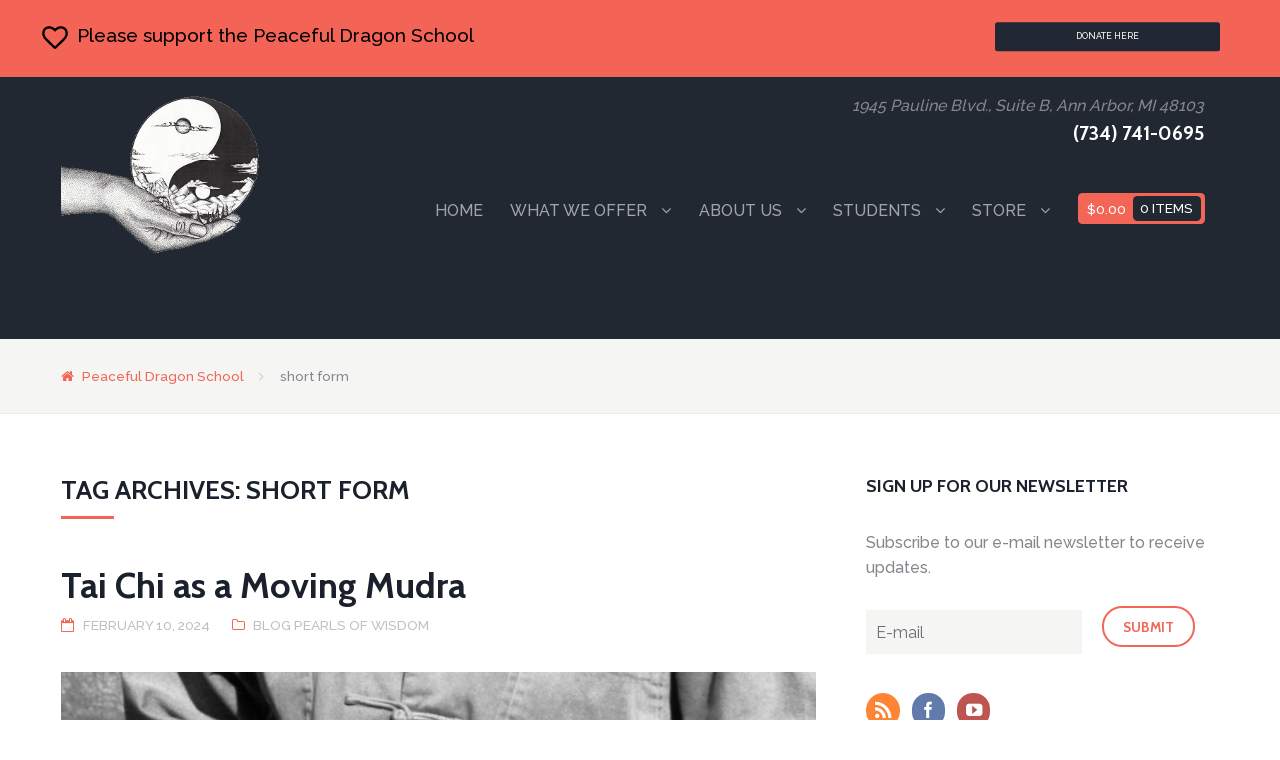

--- FILE ---
content_type: text/html; charset=UTF-8
request_url: https://peacefuldragonschool.com/tag/short-form/
body_size: 22358
content:
<!DOCTYPE html>
<html lang="en-US">
<head>
<meta charset="UTF-8" />
<title>short form Archives - Peaceful Dragon SchoolPeaceful Dragon School</title>
<meta http-equiv="Content-Type" content="text/html; charset=UTF-8" />
<link rel="pingback" href="https://peacefuldragonschool.com/xmlrpc.php" />
<script data-cfasync="false" data-no-defer="1" data-no-minify="1" data-no-optimize="1">var ewww_webp_supported=!1;function check_webp_feature(A,e){var w;e=void 0!==e?e:function(){},ewww_webp_supported?e(ewww_webp_supported):((w=new Image).onload=function(){ewww_webp_supported=0<w.width&&0<w.height,e&&e(ewww_webp_supported)},w.onerror=function(){e&&e(!1)},w.src="data:image/webp;base64,"+{alpha:"UklGRkoAAABXRUJQVlA4WAoAAAAQAAAAAAAAAAAAQUxQSAwAAAARBxAR/Q9ERP8DAABWUDggGAAAABQBAJ0BKgEAAQAAAP4AAA3AAP7mtQAAAA=="}[A])}check_webp_feature("alpha");</script><script data-cfasync="false" data-no-defer="1" data-no-minify="1" data-no-optimize="1">var Arrive=function(c,w){"use strict";if(c.MutationObserver&&"undefined"!=typeof HTMLElement){var r,a=0,u=(r=HTMLElement.prototype.matches||HTMLElement.prototype.webkitMatchesSelector||HTMLElement.prototype.mozMatchesSelector||HTMLElement.prototype.msMatchesSelector,{matchesSelector:function(e,t){return e instanceof HTMLElement&&r.call(e,t)},addMethod:function(e,t,r){var a=e[t];e[t]=function(){return r.length==arguments.length?r.apply(this,arguments):"function"==typeof a?a.apply(this,arguments):void 0}},callCallbacks:function(e,t){t&&t.options.onceOnly&&1==t.firedElems.length&&(e=[e[0]]);for(var r,a=0;r=e[a];a++)r&&r.callback&&r.callback.call(r.elem,r.elem);t&&t.options.onceOnly&&1==t.firedElems.length&&t.me.unbindEventWithSelectorAndCallback.call(t.target,t.selector,t.callback)},checkChildNodesRecursively:function(e,t,r,a){for(var i,n=0;i=e[n];n++)r(i,t,a)&&a.push({callback:t.callback,elem:i}),0<i.childNodes.length&&u.checkChildNodesRecursively(i.childNodes,t,r,a)},mergeArrays:function(e,t){var r,a={};for(r in e)e.hasOwnProperty(r)&&(a[r]=e[r]);for(r in t)t.hasOwnProperty(r)&&(a[r]=t[r]);return a},toElementsArray:function(e){return e=void 0!==e&&("number"!=typeof e.length||e===c)?[e]:e}}),e=(l.prototype.addEvent=function(e,t,r,a){a={target:e,selector:t,options:r,callback:a,firedElems:[]};return this._beforeAdding&&this._beforeAdding(a),this._eventsBucket.push(a),a},l.prototype.removeEvent=function(e){for(var t,r=this._eventsBucket.length-1;t=this._eventsBucket[r];r--)e(t)&&(this._beforeRemoving&&this._beforeRemoving(t),(t=this._eventsBucket.splice(r,1))&&t.length&&(t[0].callback=null))},l.prototype.beforeAdding=function(e){this._beforeAdding=e},l.prototype.beforeRemoving=function(e){this._beforeRemoving=e},l),t=function(i,n){var o=new e,l=this,s={fireOnAttributesModification:!1};return o.beforeAdding(function(t){var e=t.target;e!==c.document&&e!==c||(e=document.getElementsByTagName("html")[0]);var r=new MutationObserver(function(e){n.call(this,e,t)}),a=i(t.options);r.observe(e,a),t.observer=r,t.me=l}),o.beforeRemoving(function(e){e.observer.disconnect()}),this.bindEvent=function(e,t,r){t=u.mergeArrays(s,t);for(var a=u.toElementsArray(this),i=0;i<a.length;i++)o.addEvent(a[i],e,t,r)},this.unbindEvent=function(){var r=u.toElementsArray(this);o.removeEvent(function(e){for(var t=0;t<r.length;t++)if(this===w||e.target===r[t])return!0;return!1})},this.unbindEventWithSelectorOrCallback=function(r){var a=u.toElementsArray(this),i=r,e="function"==typeof r?function(e){for(var t=0;t<a.length;t++)if((this===w||e.target===a[t])&&e.callback===i)return!0;return!1}:function(e){for(var t=0;t<a.length;t++)if((this===w||e.target===a[t])&&e.selector===r)return!0;return!1};o.removeEvent(e)},this.unbindEventWithSelectorAndCallback=function(r,a){var i=u.toElementsArray(this);o.removeEvent(function(e){for(var t=0;t<i.length;t++)if((this===w||e.target===i[t])&&e.selector===r&&e.callback===a)return!0;return!1})},this},i=new function(){var s={fireOnAttributesModification:!1,onceOnly:!1,existing:!1};function n(e,t,r){return!(!u.matchesSelector(e,t.selector)||(e._id===w&&(e._id=a++),-1!=t.firedElems.indexOf(e._id)))&&(t.firedElems.push(e._id),!0)}var c=(i=new t(function(e){var t={attributes:!1,childList:!0,subtree:!0};return e.fireOnAttributesModification&&(t.attributes=!0),t},function(e,i){e.forEach(function(e){var t=e.addedNodes,r=e.target,a=[];null!==t&&0<t.length?u.checkChildNodesRecursively(t,i,n,a):"attributes"===e.type&&n(r,i)&&a.push({callback:i.callback,elem:r}),u.callCallbacks(a,i)})})).bindEvent;return i.bindEvent=function(e,t,r){t=void 0===r?(r=t,s):u.mergeArrays(s,t);var a=u.toElementsArray(this);if(t.existing){for(var i=[],n=0;n<a.length;n++)for(var o=a[n].querySelectorAll(e),l=0;l<o.length;l++)i.push({callback:r,elem:o[l]});if(t.onceOnly&&i.length)return r.call(i[0].elem,i[0].elem);setTimeout(u.callCallbacks,1,i)}c.call(this,e,t,r)},i},o=new function(){var a={};function i(e,t){return u.matchesSelector(e,t.selector)}var n=(o=new t(function(){return{childList:!0,subtree:!0}},function(e,r){e.forEach(function(e){var t=e.removedNodes,e=[];null!==t&&0<t.length&&u.checkChildNodesRecursively(t,r,i,e),u.callCallbacks(e,r)})})).bindEvent;return o.bindEvent=function(e,t,r){t=void 0===r?(r=t,a):u.mergeArrays(a,t),n.call(this,e,t,r)},o};d(HTMLElement.prototype),d(NodeList.prototype),d(HTMLCollection.prototype),d(HTMLDocument.prototype),d(Window.prototype);var n={};return s(i,n,"unbindAllArrive"),s(o,n,"unbindAllLeave"),n}function l(){this._eventsBucket=[],this._beforeAdding=null,this._beforeRemoving=null}function s(e,t,r){u.addMethod(t,r,e.unbindEvent),u.addMethod(t,r,e.unbindEventWithSelectorOrCallback),u.addMethod(t,r,e.unbindEventWithSelectorAndCallback)}function d(e){e.arrive=i.bindEvent,s(i,e,"unbindArrive"),e.leave=o.bindEvent,s(o,e,"unbindLeave")}}(window,void 0),ewww_webp_supported=!1;function check_webp_feature(e,t){var r;ewww_webp_supported?t(ewww_webp_supported):((r=new Image).onload=function(){ewww_webp_supported=0<r.width&&0<r.height,t(ewww_webp_supported)},r.onerror=function(){t(!1)},r.src="data:image/webp;base64,"+{alpha:"UklGRkoAAABXRUJQVlA4WAoAAAAQAAAAAAAAAAAAQUxQSAwAAAARBxAR/Q9ERP8DAABWUDggGAAAABQBAJ0BKgEAAQAAAP4AAA3AAP7mtQAAAA==",animation:"UklGRlIAAABXRUJQVlA4WAoAAAASAAAAAAAAAAAAQU5JTQYAAAD/////AABBTk1GJgAAAAAAAAAAAAAAAAAAAGQAAABWUDhMDQAAAC8AAAAQBxAREYiI/gcA"}[e])}function ewwwLoadImages(e){if(e){for(var t=document.querySelectorAll(".batch-image img, .image-wrapper a, .ngg-pro-masonry-item a, .ngg-galleria-offscreen-seo-wrapper a"),r=0,a=t.length;r<a;r++)ewwwAttr(t[r],"data-src",t[r].getAttribute("data-webp")),ewwwAttr(t[r],"data-thumbnail",t[r].getAttribute("data-webp-thumbnail"));for(var i=document.querySelectorAll("div.woocommerce-product-gallery__image"),r=0,a=i.length;r<a;r++)ewwwAttr(i[r],"data-thumb",i[r].getAttribute("data-webp-thumb"))}for(var n=document.querySelectorAll("video"),r=0,a=n.length;r<a;r++)ewwwAttr(n[r],"poster",e?n[r].getAttribute("data-poster-webp"):n[r].getAttribute("data-poster-image"));for(var o,l=document.querySelectorAll("img.ewww_webp_lazy_load"),r=0,a=l.length;r<a;r++)e&&(ewwwAttr(l[r],"data-lazy-srcset",l[r].getAttribute("data-lazy-srcset-webp")),ewwwAttr(l[r],"data-srcset",l[r].getAttribute("data-srcset-webp")),ewwwAttr(l[r],"data-lazy-src",l[r].getAttribute("data-lazy-src-webp")),ewwwAttr(l[r],"data-src",l[r].getAttribute("data-src-webp")),ewwwAttr(l[r],"data-orig-file",l[r].getAttribute("data-webp-orig-file")),ewwwAttr(l[r],"data-medium-file",l[r].getAttribute("data-webp-medium-file")),ewwwAttr(l[r],"data-large-file",l[r].getAttribute("data-webp-large-file")),null!=(o=l[r].getAttribute("srcset"))&&!1!==o&&o.includes("R0lGOD")&&ewwwAttr(l[r],"src",l[r].getAttribute("data-lazy-src-webp"))),l[r].className=l[r].className.replace(/\bewww_webp_lazy_load\b/,"");for(var s=document.querySelectorAll(".ewww_webp"),r=0,a=s.length;r<a;r++)e?(ewwwAttr(s[r],"srcset",s[r].getAttribute("data-srcset-webp")),ewwwAttr(s[r],"src",s[r].getAttribute("data-src-webp")),ewwwAttr(s[r],"data-orig-file",s[r].getAttribute("data-webp-orig-file")),ewwwAttr(s[r],"data-medium-file",s[r].getAttribute("data-webp-medium-file")),ewwwAttr(s[r],"data-large-file",s[r].getAttribute("data-webp-large-file")),ewwwAttr(s[r],"data-large_image",s[r].getAttribute("data-webp-large_image")),ewwwAttr(s[r],"data-src",s[r].getAttribute("data-webp-src"))):(ewwwAttr(s[r],"srcset",s[r].getAttribute("data-srcset-img")),ewwwAttr(s[r],"src",s[r].getAttribute("data-src-img"))),s[r].className=s[r].className.replace(/\bewww_webp\b/,"ewww_webp_loaded");window.jQuery&&jQuery.fn.isotope&&jQuery.fn.imagesLoaded&&(jQuery(".fusion-posts-container-infinite").imagesLoaded(function(){jQuery(".fusion-posts-container-infinite").hasClass("isotope")&&jQuery(".fusion-posts-container-infinite").isotope()}),jQuery(".fusion-portfolio:not(.fusion-recent-works) .fusion-portfolio-wrapper").imagesLoaded(function(){jQuery(".fusion-portfolio:not(.fusion-recent-works) .fusion-portfolio-wrapper").isotope()}))}function ewwwWebPInit(e){ewwwLoadImages(e),ewwwNggLoadGalleries(e),document.arrive(".ewww_webp",function(){ewwwLoadImages(e)}),document.arrive(".ewww_webp_lazy_load",function(){ewwwLoadImages(e)}),document.arrive("videos",function(){ewwwLoadImages(e)}),"loading"==document.readyState?document.addEventListener("DOMContentLoaded",ewwwJSONParserInit):("undefined"!=typeof galleries&&ewwwNggParseGalleries(e),ewwwWooParseVariations(e))}function ewwwAttr(e,t,r){null!=r&&!1!==r&&e.setAttribute(t,r)}function ewwwJSONParserInit(){"undefined"!=typeof galleries&&check_webp_feature("alpha",ewwwNggParseGalleries),check_webp_feature("alpha",ewwwWooParseVariations)}function ewwwWooParseVariations(e){if(e)for(var t=document.querySelectorAll("form.variations_form"),r=0,a=t.length;r<a;r++){var i=t[r].getAttribute("data-product_variations"),n=!1;try{for(var o in i=JSON.parse(i))void 0!==i[o]&&void 0!==i[o].image&&(void 0!==i[o].image.src_webp&&(i[o].image.src=i[o].image.src_webp,n=!0),void 0!==i[o].image.srcset_webp&&(i[o].image.srcset=i[o].image.srcset_webp,n=!0),void 0!==i[o].image.full_src_webp&&(i[o].image.full_src=i[o].image.full_src_webp,n=!0),void 0!==i[o].image.gallery_thumbnail_src_webp&&(i[o].image.gallery_thumbnail_src=i[o].image.gallery_thumbnail_src_webp,n=!0),void 0!==i[o].image.thumb_src_webp&&(i[o].image.thumb_src=i[o].image.thumb_src_webp,n=!0));n&&ewwwAttr(t[r],"data-product_variations",JSON.stringify(i))}catch(e){}}}function ewwwNggParseGalleries(e){if(e)for(var t in galleries){var r=galleries[t];galleries[t].images_list=ewwwNggParseImageList(r.images_list)}}function ewwwNggLoadGalleries(e){e&&document.addEventListener("ngg.galleria.themeadded",function(e,t){window.ngg_galleria._create_backup=window.ngg_galleria.create,window.ngg_galleria.create=function(e,t){var r=$(e).data("id");return galleries["gallery_"+r].images_list=ewwwNggParseImageList(galleries["gallery_"+r].images_list),window.ngg_galleria._create_backup(e,t)}})}function ewwwNggParseImageList(e){for(var t in e){var r=e[t];if(void 0!==r["image-webp"]&&(e[t].image=r["image-webp"],delete e[t]["image-webp"]),void 0!==r["thumb-webp"]&&(e[t].thumb=r["thumb-webp"],delete e[t]["thumb-webp"]),void 0!==r.full_image_webp&&(e[t].full_image=r.full_image_webp,delete e[t].full_image_webp),void 0!==r.srcsets)for(var a in r.srcsets)nggSrcset=r.srcsets[a],void 0!==r.srcsets[a+"-webp"]&&(e[t].srcsets[a]=r.srcsets[a+"-webp"],delete e[t].srcsets[a+"-webp"]);if(void 0!==r.full_srcsets)for(var i in r.full_srcsets)nggFSrcset=r.full_srcsets[i],void 0!==r.full_srcsets[i+"-webp"]&&(e[t].full_srcsets[i]=r.full_srcsets[i+"-webp"],delete e[t].full_srcsets[i+"-webp"])}return e}check_webp_feature("alpha",ewwwWebPInit);</script><meta name='robots' content='index, follow, max-image-preview:large, max-snippet:-1, max-video-preview:-1' />
<meta property="og:title" content="Peaceful Dragon School"/>
<meta property="og:description" content="Peaceful Dragon School of T&#039;ai Chi Ch&#039;uan and Chi Kung"/>
<meta property="og:image" content="https://peacefuldragonschool.com/wp-content/uploads/2019/04/Mudra.jpg"/>
<meta property="og:image:width" content="1021" />
<meta property="og:image:height" content="380" />
<meta property="og:image:type" content="image/jpeg" />
<meta property="og:type" content="article"/>
<meta property="og:article:published_time" content="2024-02-10 09:33:50"/>
<meta property="og:article:modified_time" content="2024-02-10 09:37:11"/>
<meta property="og:article:tag" content="Buddhist"/>
<meta property="og:article:tag" content="energy work"/>
<meta property="og:article:tag" content="healing"/>
<meta property="og:article:tag" content="health"/>
<meta property="og:article:tag" content="master young"/>
<meta property="og:article:tag" content="meditation"/>
<meta property="og:article:tag" content="Meditation in Motion"/>
<meta property="og:article:tag" content="mindfulness"/>
<meta property="og:article:tag" content="Mudra"/>
<meta property="og:article:tag" content="peaceful dragon school"/>
<meta property="og:article:tag" content="qigong"/>
<meta property="og:article:tag" content="relaxation"/>
<meta property="og:article:tag" content="short form"/>
<meta property="og:article:tag" content="tai chi"/>
<meta property="og:article:tag" content="tai chi form"/>
<meta property="og:article:tag" content="taiji"/>
<meta property="og:article:tag" content="well-being"/>
<meta property="og:article:tag" content="wellness"/>
<meta property="og:article:tag" content="yang style"/>
<meta name="twitter:card" content="summary">
<meta name="twitter:title" content="Peaceful Dragon School"/>
<meta name="twitter:description" content="Peaceful Dragon School of T&#039;ai Chi Ch&#039;uan and Chi Kung"/>
<meta name="twitter:image" content="https://peacefuldragonschool.com/wp-content/uploads/2019/04/Mudra.jpg"/>

	<!-- This site is optimized with the Yoast SEO plugin v26.6 - https://yoast.com/wordpress/plugins/seo/ -->
	<link rel="canonical" href="https://peacefuldragonschool.com/tag/short-form/" />
	<link rel="next" href="https://peacefuldragonschool.com/tag/short-form/page/2/" />
	<meta property="og:url" content="https://peacefuldragonschool.com/tag/short-form/" />
	<meta property="og:site_name" content="Peaceful Dragon School" />
	<meta property="og:image" content="https://peacefuldragonschool.com/wp-content/uploads/2014/03/Logo-Class-Description.jpg" />
	<meta property="og:image:width" content="284" />
	<meta property="og:image:height" content="281" />
	<meta property="og:image:type" content="image/jpeg" />
	<meta name="twitter:site" content="@wasentha" />
	<script type="application/ld+json" class="yoast-schema-graph">{"@context":"https://schema.org","@graph":[{"@type":"CollectionPage","@id":"https://peacefuldragonschool.com/tag/short-form/","url":"https://peacefuldragonschool.com/tag/short-form/","name":"short form Archives - Peaceful Dragon School","isPartOf":{"@id":"https://peacefuldragonschool.com/#website"},"primaryImageOfPage":{"@id":"https://peacefuldragonschool.com/tag/short-form/#primaryimage"},"image":{"@id":"https://peacefuldragonschool.com/tag/short-form/#primaryimage"},"thumbnailUrl":"https://peacefuldragonschool.com/wp-content/uploads/2019/04/Mudra.jpg","breadcrumb":{"@id":"https://peacefuldragonschool.com/tag/short-form/#breadcrumb"},"inLanguage":"en-US"},{"@type":"ImageObject","inLanguage":"en-US","@id":"https://peacefuldragonschool.com/tag/short-form/#primaryimage","url":"https://peacefuldragonschool.com/wp-content/uploads/2019/04/Mudra.jpg","contentUrl":"https://peacefuldragonschool.com/wp-content/uploads/2019/04/Mudra.jpg","width":1021,"height":380},{"@type":"BreadcrumbList","@id":"https://peacefuldragonschool.com/tag/short-form/#breadcrumb","itemListElement":[{"@type":"ListItem","position":1,"name":"Home","item":"https://peacefuldragonschool.com/"},{"@type":"ListItem","position":2,"name":"short form"}]},{"@type":"WebSite","@id":"https://peacefuldragonschool.com/#website","url":"https://peacefuldragonschool.com/","name":"Peaceful Dragon School of T’ai Chi Ch’uan and Chi Kung","description":"Peaceful Dragon School of T&#039;ai Chi Ch&#039;uan and Chi Kung","publisher":{"@id":"https://peacefuldragonschool.com/#organization"},"potentialAction":[{"@type":"SearchAction","target":{"@type":"EntryPoint","urlTemplate":"https://peacefuldragonschool.com/?s={search_term_string}"},"query-input":{"@type":"PropertyValueSpecification","valueRequired":true,"valueName":"search_term_string"}}],"inLanguage":"en-US"},{"@type":"Organization","@id":"https://peacefuldragonschool.com/#organization","name":"Peaceful Dragon School of T’ai Chi Ch’uan and Chi Kung","url":"https://peacefuldragonschool.com/","logo":{"@type":"ImageObject","inLanguage":"en-US","@id":"https://peacefuldragonschool.com/#/schema/logo/image/","url":"https://peacefuldragonschool.com/wp-content/uploads/2014/03/Logo-Class-Description.jpg","contentUrl":"https://peacefuldragonschool.com/wp-content/uploads/2014/03/Logo-Class-Description.jpg","width":284,"height":281,"caption":"Peaceful Dragon School of T’ai Chi Ch’uan and Chi Kung"},"image":{"@id":"https://peacefuldragonschool.com/#/schema/logo/image/"},"sameAs":["https://www.facebook.com/peacefuldragonschool/","https://x.com/wasentha"]}]}</script>
	<!-- / Yoast SEO plugin. -->


<link rel='dns-prefetch' href='//www.google.com' />
<link rel='dns-prefetch' href='//use.fontawesome.com' />
<link rel="alternate" type="application/rss+xml" title="Peaceful Dragon School &raquo; Feed" href="https://peacefuldragonschool.com/feed/" />
<link rel="alternate" type="application/rss+xml" title="Peaceful Dragon School &raquo; Comments Feed" href="https://peacefuldragonschool.com/comments/feed/" />
<link rel="alternate" type="application/rss+xml" title="Peaceful Dragon School &raquo; short form Tag Feed" href="https://peacefuldragonschool.com/tag/short-form/feed/" />
		<!-- This site uses the Google Analytics by MonsterInsights plugin v9.11.1 - Using Analytics tracking - https://www.monsterinsights.com/ -->
							<script src="//www.googletagmanager.com/gtag/js?id=G-PBZWVNDN2D"  data-cfasync="false" data-wpfc-render="false" type="text/javascript" async></script>
			<script data-cfasync="false" data-wpfc-render="false" type="text/javascript">
				var mi_version = '9.11.1';
				var mi_track_user = true;
				var mi_no_track_reason = '';
								var MonsterInsightsDefaultLocations = {"page_location":"https:\/\/peacefuldragonschool.com\/tag\/short-form\/"};
								MonsterInsightsDefaultLocations.page_location = window.location.href;
								if ( typeof MonsterInsightsPrivacyGuardFilter === 'function' ) {
					var MonsterInsightsLocations = (typeof MonsterInsightsExcludeQuery === 'object') ? MonsterInsightsPrivacyGuardFilter( MonsterInsightsExcludeQuery ) : MonsterInsightsPrivacyGuardFilter( MonsterInsightsDefaultLocations );
				} else {
					var MonsterInsightsLocations = (typeof MonsterInsightsExcludeQuery === 'object') ? MonsterInsightsExcludeQuery : MonsterInsightsDefaultLocations;
				}

								var disableStrs = [
										'ga-disable-G-PBZWVNDN2D',
									];

				/* Function to detect opted out users */
				function __gtagTrackerIsOptedOut() {
					for (var index = 0; index < disableStrs.length; index++) {
						if (document.cookie.indexOf(disableStrs[index] + '=true') > -1) {
							return true;
						}
					}

					return false;
				}

				/* Disable tracking if the opt-out cookie exists. */
				if (__gtagTrackerIsOptedOut()) {
					for (var index = 0; index < disableStrs.length; index++) {
						window[disableStrs[index]] = true;
					}
				}

				/* Opt-out function */
				function __gtagTrackerOptout() {
					for (var index = 0; index < disableStrs.length; index++) {
						document.cookie = disableStrs[index] + '=true; expires=Thu, 31 Dec 2099 23:59:59 UTC; path=/';
						window[disableStrs[index]] = true;
					}
				}

				if ('undefined' === typeof gaOptout) {
					function gaOptout() {
						__gtagTrackerOptout();
					}
				}
								window.dataLayer = window.dataLayer || [];

				window.MonsterInsightsDualTracker = {
					helpers: {},
					trackers: {},
				};
				if (mi_track_user) {
					function __gtagDataLayer() {
						dataLayer.push(arguments);
					}

					function __gtagTracker(type, name, parameters) {
						if (!parameters) {
							parameters = {};
						}

						if (parameters.send_to) {
							__gtagDataLayer.apply(null, arguments);
							return;
						}

						if (type === 'event') {
														parameters.send_to = monsterinsights_frontend.v4_id;
							var hookName = name;
							if (typeof parameters['event_category'] !== 'undefined') {
								hookName = parameters['event_category'] + ':' + name;
							}

							if (typeof MonsterInsightsDualTracker.trackers[hookName] !== 'undefined') {
								MonsterInsightsDualTracker.trackers[hookName](parameters);
							} else {
								__gtagDataLayer('event', name, parameters);
							}
							
						} else {
							__gtagDataLayer.apply(null, arguments);
						}
					}

					__gtagTracker('js', new Date());
					__gtagTracker('set', {
						'developer_id.dZGIzZG': true,
											});
					if ( MonsterInsightsLocations.page_location ) {
						__gtagTracker('set', MonsterInsightsLocations);
					}
										__gtagTracker('config', 'G-PBZWVNDN2D', {"forceSSL":"true","link_attribution":"true"} );
										window.gtag = __gtagTracker;										(function () {
						/* https://developers.google.com/analytics/devguides/collection/analyticsjs/ */
						/* ga and __gaTracker compatibility shim. */
						var noopfn = function () {
							return null;
						};
						var newtracker = function () {
							return new Tracker();
						};
						var Tracker = function () {
							return null;
						};
						var p = Tracker.prototype;
						p.get = noopfn;
						p.set = noopfn;
						p.send = function () {
							var args = Array.prototype.slice.call(arguments);
							args.unshift('send');
							__gaTracker.apply(null, args);
						};
						var __gaTracker = function () {
							var len = arguments.length;
							if (len === 0) {
								return;
							}
							var f = arguments[len - 1];
							if (typeof f !== 'object' || f === null || typeof f.hitCallback !== 'function') {
								if ('send' === arguments[0]) {
									var hitConverted, hitObject = false, action;
									if ('event' === arguments[1]) {
										if ('undefined' !== typeof arguments[3]) {
											hitObject = {
												'eventAction': arguments[3],
												'eventCategory': arguments[2],
												'eventLabel': arguments[4],
												'value': arguments[5] ? arguments[5] : 1,
											}
										}
									}
									if ('pageview' === arguments[1]) {
										if ('undefined' !== typeof arguments[2]) {
											hitObject = {
												'eventAction': 'page_view',
												'page_path': arguments[2],
											}
										}
									}
									if (typeof arguments[2] === 'object') {
										hitObject = arguments[2];
									}
									if (typeof arguments[5] === 'object') {
										Object.assign(hitObject, arguments[5]);
									}
									if ('undefined' !== typeof arguments[1].hitType) {
										hitObject = arguments[1];
										if ('pageview' === hitObject.hitType) {
											hitObject.eventAction = 'page_view';
										}
									}
									if (hitObject) {
										action = 'timing' === arguments[1].hitType ? 'timing_complete' : hitObject.eventAction;
										hitConverted = mapArgs(hitObject);
										__gtagTracker('event', action, hitConverted);
									}
								}
								return;
							}

							function mapArgs(args) {
								var arg, hit = {};
								var gaMap = {
									'eventCategory': 'event_category',
									'eventAction': 'event_action',
									'eventLabel': 'event_label',
									'eventValue': 'event_value',
									'nonInteraction': 'non_interaction',
									'timingCategory': 'event_category',
									'timingVar': 'name',
									'timingValue': 'value',
									'timingLabel': 'event_label',
									'page': 'page_path',
									'location': 'page_location',
									'title': 'page_title',
									'referrer' : 'page_referrer',
								};
								for (arg in args) {
																		if (!(!args.hasOwnProperty(arg) || !gaMap.hasOwnProperty(arg))) {
										hit[gaMap[arg]] = args[arg];
									} else {
										hit[arg] = args[arg];
									}
								}
								return hit;
							}

							try {
								f.hitCallback();
							} catch (ex) {
							}
						};
						__gaTracker.create = newtracker;
						__gaTracker.getByName = newtracker;
						__gaTracker.getAll = function () {
							return [];
						};
						__gaTracker.remove = noopfn;
						__gaTracker.loaded = true;
						window['__gaTracker'] = __gaTracker;
					})();
									} else {
										console.log("");
					(function () {
						function __gtagTracker() {
							return null;
						}

						window['__gtagTracker'] = __gtagTracker;
						window['gtag'] = __gtagTracker;
					})();
									}
			</script>
							<!-- / Google Analytics by MonsterInsights -->
		<style id='wp-img-auto-sizes-contain-inline-css' type='text/css'>
img:is([sizes=auto i],[sizes^="auto," i]){contain-intrinsic-size:3000px 1500px}
/*# sourceURL=wp-img-auto-sizes-contain-inline-css */
</style>
<link rel='stylesheet' id='genesis-blocks-style-css-css' href='https://peacefuldragonschool.com/wp-content/plugins/genesis-blocks/dist/style-blocks.build.css?ver=1765806164' type='text/css' media='all' />
<style id='wp-emoji-styles-inline-css' type='text/css'>

	img.wp-smiley, img.emoji {
		display: inline !important;
		border: none !important;
		box-shadow: none !important;
		height: 1em !important;
		width: 1em !important;
		margin: 0 0.07em !important;
		vertical-align: -0.1em !important;
		background: none !important;
		padding: 0 !important;
	}
/*# sourceURL=wp-emoji-styles-inline-css */
</style>
<link rel='stylesheet' id='wp-block-library-css' href='https://peacefuldragonschool.com/wp-includes/css/dist/block-library/style.min.css?ver=6.9' type='text/css' media='all' />
<style id='wp-block-library-inline-css' type='text/css'>
/*wp_block_styles_on_demand_placeholder:696e71821bc9d*/
/*# sourceURL=wp-block-library-inline-css */
</style>
<style id='classic-theme-styles-inline-css' type='text/css'>
/*! This file is auto-generated */
.wp-block-button__link{color:#fff;background-color:#32373c;border-radius:9999px;box-shadow:none;text-decoration:none;padding:calc(.667em + 2px) calc(1.333em + 2px);font-size:1.125em}.wp-block-file__button{background:#32373c;color:#fff;text-decoration:none}
/*# sourceURL=/wp-includes/css/classic-themes.min.css */
</style>
<link rel='stylesheet' id='events-manager-css' href='https://peacefuldragonschool.com/wp-content/plugins/events-manager/includes/css/events-manager.min.css?ver=7.2.3' type='text/css' media='all' />
<link rel='stylesheet' id='events-manager-pro-css' href='https://peacefuldragonschool.com/wp-content/plugins/events-manager-pro/includes/css/events-manager-pro.css?ver=3.7.2.3' type='text/css' media='all' />
<style id='woocommerce-inline-inline-css' type='text/css'>
.woocommerce form .form-row .required { visibility: visible; }
/*# sourceURL=woocommerce-inline-inline-css */
</style>
<link rel='stylesheet' id='pd-font-css' href='https://peacefuldragonschool.com/wp-content/themes/childpeacefuldragon-hub/peacefule-dragon.css?ver=6.9' type='text/css' media='all' />
<link rel='stylesheet' id='woo-testimonials-css-css' href='https://peacefuldragonschool.com/wp-content/themes/hub/includes/integrations/testimonials/css/testimonials.css?ver=6.9' type='text/css' media='all' />
<link rel='stylesheet' id='parent-theme-css' href='https://peacefuldragonschool.com/wp-content/themes/hub/style.css?ver=6.9' type='text/css' media='all' />
<link rel='stylesheet' id='pds-theme-css' href='https://peacefuldragonschool.com/wp-content/themes/childpeacefuldragon-hub/dist/assets/css/app.css?ver=1.1.0' type='text/css' media='all' />
<link rel='stylesheet' id='theme-stylesheet-css' href='https://peacefuldragonschool.com/wp-content/themes/childpeacefuldragon-hub/style.css?ver=6.9' type='text/css' media='all' />
<link rel='stylesheet' id='woo-layout-css' href='https://peacefuldragonschool.com/wp-content/themes/hub/css/layout.css?ver=6.9' type='text/css' media='all' />
<link rel='stylesheet' id='woocommerce-css' href='https://peacefuldragonschool.com/wp-content/themes/hub/includes/integrations/woocommerce/css/woocommerce.css?ver=6.9' type='text/css' media='all' />
<link rel='stylesheet' id='woo_google_fonts-css' href='https://fonts.googleapis.com/css?family=Raleway%3A400%2C500%2C700%7CCabin%3A400%2C500%2C700&#038;ver=6.9' type='text/css' media='all' />
<script type="text/javascript" defer="defer" src="https://peacefuldragonschool.com/wp-content/plugins/google-analytics-for-wordpress/assets/js/frontend-gtag.min.js?ver=9.11.1" id="monsterinsights-frontend-script-js" async="async" data-wp-strategy="async"></script>
<script data-cfasync="false" data-wpfc-render="false" type="text/javascript" id='monsterinsights-frontend-script-js-extra'>/* <![CDATA[ */
var monsterinsights_frontend = {"js_events_tracking":"true","download_extensions":"doc,pdf,ppt,zip,xls,docx,pptx,xlsx","inbound_paths":"[{\"path\":\"\\\/go\\\/\",\"label\":\"affiliate\"},{\"path\":\"\\\/recommend\\\/\",\"label\":\"affiliate\"}]","home_url":"https:\/\/peacefuldragonschool.com","hash_tracking":"false","v4_id":"G-PBZWVNDN2D"};/* ]]> */
</script>
<script type="text/javascript" src="https://peacefuldragonschool.com/wp-includes/js/jquery/jquery.min.js?ver=3.7.1" id="jquery-core-js"></script>
<script type="text/javascript" src="https://peacefuldragonschool.com/wp-includes/js/jquery/jquery-migrate.min.js?ver=3.4.1" id="jquery-migrate-js"></script>
<script type="text/javascript" src="https://peacefuldragonschool.com/wp-includes/js/jquery/ui/core.min.js?ver=1.13.3" id="jquery-ui-core-js"></script>
<script type="text/javascript" src="https://peacefuldragonschool.com/wp-includes/js/jquery/ui/mouse.min.js?ver=1.13.3" id="jquery-ui-mouse-js"></script>
<script type="text/javascript" src="https://peacefuldragonschool.com/wp-includes/js/jquery/ui/sortable.min.js?ver=1.13.3" id="jquery-ui-sortable-js"></script>
<script type="text/javascript" src="https://peacefuldragonschool.com/wp-includes/js/jquery/ui/datepicker.min.js?ver=1.13.3" id="jquery-ui-datepicker-js"></script>
<script type="text/javascript" id="jquery-ui-datepicker-js-after">
/* <![CDATA[ */
jQuery(function(jQuery){jQuery.datepicker.setDefaults({"closeText":"Close","currentText":"Today","monthNames":["January","February","March","April","May","June","July","August","September","October","November","December"],"monthNamesShort":["Jan","Feb","Mar","Apr","May","Jun","Jul","Aug","Sep","Oct","Nov","Dec"],"nextText":"Next","prevText":"Previous","dayNames":["Sunday","Monday","Tuesday","Wednesday","Thursday","Friday","Saturday"],"dayNamesShort":["Sun","Mon","Tue","Wed","Thu","Fri","Sat"],"dayNamesMin":["S","M","T","W","T","F","S"],"dateFormat":"MM d, yy","firstDay":0,"isRTL":false});});
//# sourceURL=jquery-ui-datepicker-js-after
/* ]]> */
</script>
<script type="text/javascript" src="https://peacefuldragonschool.com/wp-includes/js/jquery/ui/resizable.min.js?ver=1.13.3" id="jquery-ui-resizable-js"></script>
<script type="text/javascript" src="https://peacefuldragonschool.com/wp-includes/js/jquery/ui/draggable.min.js?ver=1.13.3" id="jquery-ui-draggable-js"></script>
<script type="text/javascript" src="https://peacefuldragonschool.com/wp-includes/js/jquery/ui/controlgroup.min.js?ver=1.13.3" id="jquery-ui-controlgroup-js"></script>
<script type="text/javascript" src="https://peacefuldragonschool.com/wp-includes/js/jquery/ui/checkboxradio.min.js?ver=1.13.3" id="jquery-ui-checkboxradio-js"></script>
<script type="text/javascript" src="https://peacefuldragonschool.com/wp-includes/js/jquery/ui/button.min.js?ver=1.13.3" id="jquery-ui-button-js"></script>
<script type="text/javascript" src="https://peacefuldragonschool.com/wp-includes/js/jquery/ui/dialog.min.js?ver=1.13.3" id="jquery-ui-dialog-js"></script>
<script type="text/javascript" id="events-manager-js-extra">
/* <![CDATA[ */
var EM = {"ajaxurl":"https://peacefuldragonschool.com/wp-admin/admin-ajax.php","locationajaxurl":"https://peacefuldragonschool.com/wp-admin/admin-ajax.php?action=locations_search","firstDay":"0","locale":"en","dateFormat":"yy-mm-dd","ui_css":"https://peacefuldragonschool.com/wp-content/plugins/events-manager/includes/css/jquery-ui/build.min.css","show24hours":"0","is_ssl":"1","autocomplete_limit":"10","calendar":{"breakpoints":{"small":560,"medium":908,"large":false},"month_format":"M Y"},"phone":"","datepicker":{"format":"d/m/Y"},"search":{"breakpoints":{"small":650,"medium":850,"full":false}},"url":"https://peacefuldragonschool.com/wp-content/plugins/events-manager","assets":{"input.em-uploader":{"js":{"em-uploader":{"url":"https://peacefuldragonschool.com/wp-content/plugins/events-manager/includes/js/em-uploader.js?v=7.2.3","event":"em_uploader_ready"}}},".em-event-editor":{"js":{"event-editor":{"url":"https://peacefuldragonschool.com/wp-content/plugins/events-manager/includes/js/events-manager-event-editor.js?v=7.2.3","event":"em_event_editor_ready"}},"css":{"event-editor":"https://peacefuldragonschool.com/wp-content/plugins/events-manager/includes/css/events-manager-event-editor.min.css?v=7.2.3"}},".em-recurrence-sets, .em-timezone":{"js":{"luxon":{"url":"luxon/luxon.js?v=7.2.3","event":"em_luxon_ready"}}},".em-booking-form, #em-booking-form, .em-booking-recurring, .em-event-booking-form":{"js":{"em-bookings":{"url":"https://peacefuldragonschool.com/wp-content/plugins/events-manager/includes/js/bookingsform.js?v=7.2.3","event":"em_booking_form_js_loaded"}}},"#em-opt-archetypes":{"js":{"archetypes":"https://peacefuldragonschool.com/wp-content/plugins/events-manager/includes/js/admin-archetype-editor.js?v=7.2.3","archetypes_ms":"https://peacefuldragonschool.com/wp-content/plugins/events-manager/includes/js/admin-archetypes.js?v=7.2.3","qs":"qs/qs.js?v=7.2.3"}},".em-checkout-page-contents, .em-cart-page-contents":{"js":{"em-multiple-bookings":{"url":"https://peacefuldragonschool.com/wp-content/plugins/events-manager-pro/add-ons/multiple-bookings/multiple-bookings.js?v=3.7.2.3"}}},".em-cart-widget":{"js":{"em-cart-widget":{"url":"https://peacefuldragonschool.com/wp-content/plugins/events-manager-pro/add-ons/multiple-bookings/cart-widget.js?v=3.7.2.3"}}}},"cached":"1","google_maps_api":"AIzaSyC1gcUtBoXmvNHEsoL66di5aVGPSJN66p4","bookingInProgress":"Please wait while the booking is being submitted.","tickets_save":"Save Ticket","bookingajaxurl":"https://peacefuldragonschool.com/wp-admin/admin-ajax.php","bookings_export_save":"Export Bookings","bookings_settings_save":"Save Settings","booking_delete":"Are you sure you want to delete?","booking_offset":"30","bookings":{"submit_button":{"text":{"default":"Register","free":"Register","payment":"Register","processing":"Processing ..."}},"update_listener":""},"bb_full":"Sold Out","bb_book":"Book Now","bb_booking":"Booking...","bb_booked":"Booking Submitted","bb_error":"Booking Error. Try again?","bb_cancel":"Cancel","bb_canceling":"Canceling...","bb_cancelled":"Cancelled","bb_cancel_error":"Cancellation Error. Try again?","txt_search":"Search","txt_searching":"Searching...","txt_loading":"Loading...","cache":"1","api_nonce":"313ea039fa","attendance_api_url":"https://peacefuldragonschool.com/wp-json/events-manager/v1/attendance","mb_empty_cart":"Are you sure you want to empty your cart?"};
//# sourceURL=events-manager-js-extra
/* ]]> */
</script>
<script type="text/javascript" defer="defer" src="https://peacefuldragonschool.com/wp-content/plugins/events-manager/includes/js/events-manager.js?ver=7.2.3" id="events-manager-js"></script>
<script type="text/javascript" defer="defer" src="https://peacefuldragonschool.com/wp-content/plugins/events-manager-pro/includes/js/events-manager-pro.js?ver=3.7.2.3" id="events-manager-pro-js"></script>
<script type="text/javascript" defer="defer" src="https://peacefuldragonschool.com/wp-content/plugins/woocommerce/assets/js/jquery-blockui/jquery.blockUI.min.js?ver=2.7.0-wc.10.4.2" id="wc-jquery-blockui-js" defer="defer" data-wp-strategy="defer"></script>
<script type="text/javascript" id="wc-add-to-cart-js-extra">
/* <![CDATA[ */
var wc_add_to_cart_params = {"ajax_url":"/wp-admin/admin-ajax.php","wc_ajax_url":"/?wc-ajax=%%endpoint%%","i18n_view_cart":"View cart","cart_url":"https://peacefuldragonschool.com/cart/","is_cart":"","cart_redirect_after_add":"no"};
//# sourceURL=wc-add-to-cart-js-extra
/* ]]> */
</script>
<script type="text/javascript" defer="defer" src="https://peacefuldragonschool.com/wp-content/plugins/woocommerce/assets/js/frontend/add-to-cart.min.js?ver=10.4.2" id="wc-add-to-cart-js" defer="defer" data-wp-strategy="defer"></script>
<script type="text/javascript" defer="defer" src="https://peacefuldragonschool.com/wp-content/plugins/woocommerce/assets/js/js-cookie/js.cookie.min.js?ver=2.1.4-wc.10.4.2" id="wc-js-cookie-js" defer="defer" data-wp-strategy="defer"></script>
<script type="text/javascript" id="woocommerce-js-extra">
/* <![CDATA[ */
var woocommerce_params = {"ajax_url":"/wp-admin/admin-ajax.php","wc_ajax_url":"/?wc-ajax=%%endpoint%%","i18n_password_show":"Show password","i18n_password_hide":"Hide password"};
//# sourceURL=woocommerce-js-extra
/* ]]> */
</script>
<script type="text/javascript" defer="defer" src="https://peacefuldragonschool.com/wp-content/plugins/woocommerce/assets/js/frontend/woocommerce.min.js?ver=10.4.2" id="woocommerce-js" defer="defer" data-wp-strategy="defer"></script>
<script type="text/javascript" defer="defer" src="https://peacefuldragonschool.com/wp-content/themes/hub/includes/js/fitvids.min.js?ver=1.0" id="fitvids-js"></script>
<script type="text/javascript" defer="defer" src="https://peacefuldragonschool.com/wp-content/themes/hub/includes/js/modernizr.min.js?ver=2.6.2" id="modernizr-js"></script>
<script type="text/javascript" defer="defer" src="https://peacefuldragonschool.com/wp-content/themes/hub/includes/js/jquery.doubleTapToGo.min.js?ver=1.0" id="doubleTapToGo-js"></script>
<script type="text/javascript" defer="defer" src="https://peacefuldragonschool.com/wp-content/themes/hub/includes/js/waypoints.min.js?ver=2.0.3" id="jquery-waypoints-js"></script>
<script type="text/javascript" defer="defer" src="https://peacefuldragonschool.com/wp-content/themes/hub/includes/js/jquery.stellar.min.js?ver=2.0.3" id="jquery-stellar-js"></script>
<script type="text/javascript" defer="defer" src="https://peacefuldragonschool.com/wp-content/themes/hub/includes/js/general.js?ver=6.9" id="general-js"></script>
<script type="text/javascript" defer="defer" src="//use.fontawesome.com/releases/v5.0.3/js/all.js?ver=5.0.3" id="fontawesome-js"></script>
<link rel="https://api.w.org/" href="https://peacefuldragonschool.com/wp-json/" /><link rel="alternate" title="JSON" type="application/json" href="https://peacefuldragonschool.com/wp-json/wp/v2/tags/51" /><link rel="EditURI" type="application/rsd+xml" title="RSD" href="https://peacefuldragonschool.com/xmlrpc.php?rsd" />
<!-- Stream WordPress user activity plugin v4.1.1 -->
		<style type="text/css">
			.em-coupon-message { display:inline-block; margin:5px 0 0; }
			.em-coupon-success { color:green; }
			.em-coupon-error { color:red; }
			.em-cart-coupons-form .em-coupon-message{ margin:0 20px 0 0; }
			.em-coupon-error .em-icon {
				background-color: red;
				-webkit-mask-image: var(--icon-cross-circle);
				mask-image: var(--icon-cross-circle);
			}
			.em-coupon-success .em-icon {
				background-color: green;
				-webkit-mask-image: var(--icon-checkmark-circle);
				mask-image: var(--icon-checkmark-circle);
			}
			.em-coupon-code.loading {
				background: var(--icon-spinner) calc(100% - 10px) 50% no-repeat;
				background-size: 20px;
			}
		</style>
		
	<!-- Google Tag Manager -->
	<script>(function(w,d,s,l,i){w[l]=w[l]||[];w[l].push({'gtm.start':
	new Date().getTime(),event:'gtm.js'});var f=d.getElementsByTagName(s)[0],
	j=d.createElement(s),dl=l!='dataLayer'?'&l='+l:'';j.async=true;j.src=
	'https://www.googletagmanager.com/gtm.js?id='+i+dl;f.parentNode.insertBefore(j,f);
	})(window,document,'script','dataLayer','GTM-NRMZKJZ');</script>
	<!-- End Google Tag Manager -->

	
<!-- Theme version -->
<meta name="generator" content="CHILDpeacefuldragon-hub 1.1.0" />
<meta name="generator" content="Hub - RBM Edit 1.1.3" />
<meta name="generator" content="WooFramework 5.5.6" />

<!-- Always force latest IE rendering engine (even in intranet) & Chrome Frame -->
<meta http-equiv="X-UA-Compatible" content="IE=edge,chrome=1" />

<!--  Mobile viewport scale | Disable user zooming as the layout is optimised -->
<meta name="viewport" content="width=device-width, initial-scale=1, maximum-scale=1">
<!--[if lt IE 9]>
<script src="https://html5shim.googlecode.com/svn/trunk/html5.js"></script>
<![endif]-->
			<noscript><style>.woocommerce-product-gallery{ opacity: 1 !important; }</style></noscript>
	<noscript><style>.lazyload[data-src]{display:none !important;}</style></noscript><style>.lazyload{background-image:none !important;}.lazyload:before{background-image:none !important;}</style><link rel="icon" href="https://peacefuldragonschool.com/wp-content/uploads/2014/03/Logo-Class-Description-90x90.jpg" sizes="32x32" />
<link rel="icon" href="https://peacefuldragonschool.com/wp-content/uploads/2014/03/Logo-Class-Description.jpg" sizes="192x192" />
<link rel="apple-touch-icon" href="https://peacefuldragonschool.com/wp-content/uploads/2014/03/Logo-Class-Description.jpg" />
<meta name="msapplication-TileImage" content="https://peacefuldragonschool.com/wp-content/uploads/2014/03/Logo-Class-Description.jpg" />

<!-- Woo Custom Styling -->
<style type="text/css">
body { background: #ffffff !important; }
</style>

<!-- Google Webfonts -->
<link href="https://fonts.googleapis.com/css?family=Droid+Serif:r,b,i,bi|Droid+Sans:r,b|Cabin:400,400italic,700,700italic,|Raleway:100" rel="stylesheet" type="text/css" />

<!-- Alt Stylesheet -->
<link href="https://peacefuldragonschool.com/wp-content/themes/hub/styles/default.css" rel="stylesheet" type="text/css" />

<!-- Woo Shortcodes CSS -->
<link href="https://peacefuldragonschool.com/wp-content/themes/hub/functions/css/shortcodes.css" rel="stylesheet" type="text/css" />

<!-- Custom Stylesheet -->
<link href="https://peacefuldragonschool.com/wp-content/themes/hub/custom.css" rel="stylesheet" type="text/css" />
</head>
<body class="archive tag tag-short-form tag-51 wp-theme-hub wp-child-theme-childpeacefuldragon-hub theme-hub woocommerce-no-js chrome alt-style-default layout-left-content ">
	<!-- Google Tag Manager (noscript) -->
	<noscript><iframe src="https://www.googletagmanager.com/ns.html?id=GTM-NRMZKJZ" height="0" width="0" style="display:none;visibility:hidden"></iframe></noscript>
	<!-- End Google Tag Manager (noscript) -->

	

<div id="wrapper">
	<div id="inner-wrapper">

    	<div class="pds-alerts-container"  data-post_id="3214" data-terms="[39,73,67,81,162,147,154,238,53,237,171,159,152,51,143,70,145,163,161,50]" data-post_type="post" data-auto_show="1" data-show_global="1" data-show_banners="1" data-show_popups="0" data-is_tax="" data-is_single="">
		<div class="pds-alert inset-banner pds-alert-dummy" style="display: none;">
			<div class="pds-alert-container">
				<div class="pds-alert-content">

					<div class="pds-alert-text-container">
						<span class="pds-alert-icon" aria-hidden="true"></span>
						<span class="pds-alert-text"></span>
					</div>

					<div class="pds-alert-button-container">
						<a href="#" class="pds-alert-button"></a>
					</div>

				</div>
			</div>
		</div>
	</div>
	
    <div id="header-wrapper">

		<div class="wrapper">

			<header id="header">

					
	<a id="logo" href="https://peacefuldragonschool.com/" title="Peaceful Dragon School of T&#039;ai Chi Ch&#039;uan and Chi Kung">
		<img src="[data-uri]" alt="Peaceful Dragon School" data-src="https://peacefuldragonschool.com/wp-content/uploads/2014/02/Peaceful-Dragon-Logo-Transparent-Medium.png" decoding="async" class="lazyload" data-eio-rwidth="200" data-eio-rheight="162" /><noscript><img src="https://peacefuldragonschool.com/wp-content/uploads/2014/02/Peaceful-Dragon-Logo-Transparent-Medium.png" alt="Peaceful Dragon School" data-eio="l" /></noscript>
	</a>

					<span class="nav-toggle"><a href="#navigation"><span>Navigation</span></a></span>

				    <div class="site-header">
						<h1 class="site-title"><a href="https://peacefuldragonschool.com/">Peaceful Dragon School</a></h1>
						<h2 class="site-description">Peaceful Dragon School of T&#039;ai Chi Ch&#039;uan and Chi Kung</h2>
					</div>

			        <div class="header-contact">
	<address>1945 Pauline Blvd., Suite B, Ann Arbor, MI 48103</address>
	<h4>(734) 741-0695</h4>
</div>

					<nav id="navigation" role="navigation">

						<section class="menus">

						<a href="https://peacefuldragonschool.com" class="nav-home"><span>Home</span></a>

										        	<h3>Shopping Cart</h3>
				        	<ul class="nav cart">
				        		<li >
				        					<a class="cart-contents" href="https://peacefuldragonschool.com/cart/" title="View your shopping cart"><span class="woocommerce-Price-amount amount"><bdi><span class="woocommerce-Price-currencySymbol">&#36;</span>0.00</bdi></span> <span class="count">0 items</span></a>
						        		</li>
				       		</ul>
				        <h3>Main Menu</h3><ul id="main-nav" class="nav"><li id="menu-item-23" class="menu-item menu-item-type-custom menu-item-object-custom menu-item-23"><a href="/">Home</a></li>
<li id="menu-item-140" class="menu-item menu-item-type-taxonomy menu-item-object-event-categories menu-item-has-children menu-item-140"><a href="https://peacefuldragonschool.com/events/categories/events/">What We Offer</a>
<ul class="sub-menu">
	<li id="menu-item-621" class="menu-item menu-item-type-post_type menu-item-object-page menu-item-621"><a href="https://peacefuldragonschool.com/about/ongoing-classes/">Ongoing Classes</a></li>
	<li id="menu-item-191" class="menu-item menu-item-type-taxonomy menu-item-object-event-categories menu-item-191"><a href="https://peacefuldragonschool.com/events/categories/workshops/">Workshops</a></li>
	<li id="menu-item-620" class="menu-item menu-item-type-post_type menu-item-object-page menu-item-620"><a href="https://peacefuldragonschool.com/private-sessions/">Private Sessions</a></li>
	<li id="menu-item-617" class="menu-item menu-item-type-post_type menu-item-object-page menu-item-617"><a href="https://peacefuldragonschool.com/certifications/">Certifications</a></li>
	<li id="menu-item-594" class="menu-item menu-item-type-post_type menu-item-object-page menu-item-594"><a href="https://peacefuldragonschool.com/events/">Calendar</a></li>
</ul>
</li>
<li id="menu-item-340" class="menu-item menu-item-type-post_type menu-item-object-page menu-item-has-children menu-item-340"><a href="https://peacefuldragonschool.com/peaceful-dragon-school/">About Us</a>
<ul class="sub-menu">
	<li id="menu-item-199" class="menu-item menu-item-type-post_type menu-item-object-page menu-item-199"><a href="https://peacefuldragonschool.com/peaceful-dragon-school/">Peaceful Dragon School</a></li>
	<li id="menu-item-94" class="menu-item menu-item-type-post_type menu-item-object-page menu-item-94"><a href="https://peacefuldragonschool.com/instructors/">Instructors</a></li>
	<li id="menu-item-194" class="menu-item menu-item-type-post_type menu-item-object-page menu-item-has-children menu-item-194"><a href="https://peacefuldragonschool.com/frequently-asked-questions/">FAQ</a>
	<ul class="sub-menu">
		<li id="menu-item-1699" class="menu-item menu-item-type-post_type menu-item-object-page menu-item-1699"><a href="https://peacefuldragonschool.com/frequently-asked-questions/meditation-in-motion/">Meditation in Motion</a></li>
		<li id="menu-item-1705" class="menu-item menu-item-type-post_type menu-item-object-page menu-item-1705"><a href="https://peacefuldragonschool.com/frequently-asked-questions/standing-meditation-for-relaxation/">Standing Meditation for Relaxation</a></li>
		<li id="menu-item-1709" class="menu-item menu-item-type-post_type menu-item-object-page menu-item-1709"><a href="https://peacefuldragonschool.com/frequently-asked-questions/guided-meditation-for-relaxation/">Guided Meditation for Relaxation</a></li>
	</ul>
</li>
	<li id="menu-item-109" class="menu-item menu-item-type-post_type menu-item-object-page menu-item-109"><a href="https://peacefuldragonschool.com/contact-us/">Contact Us</a></li>
</ul>
</li>
<li id="menu-item-93" class="menu-item menu-item-type-post_type menu-item-object-page menu-item-has-children menu-item-93"><a href="https://peacefuldragonschool.com/students/">Students</a>
<ul class="sub-menu">
	<li id="menu-item-331" class="menu-item menu-item-type-post_type menu-item-object-page menu-item-331"><a href="https://peacefuldragonschool.com/students/general-information/">General Information</a></li>
	<li id="menu-item-193" class="menu-item menu-item-type-post_type menu-item-object-page menu-item-193"><a href="https://peacefuldragonschool.com/students/tai-chi-students/">Tai Chi Students</a></li>
	<li id="menu-item-192" class="menu-item menu-item-type-post_type menu-item-object-page menu-item-192"><a href="https://peacefuldragonschool.com/students/chi-kung-students/">Chi Kung Students</a></li>
	<li id="menu-item-592" class="menu-item menu-item-type-post_type menu-item-object-page menu-item-592"><a href="https://peacefuldragonschool.com/events/my-bookings/">My Registrations</a></li>
	<li id="menu-item-591" class="menu-item menu-item-type-post_type menu-item-object-page menu-item-591"><a href="https://peacefuldragonschool.com/review-registrations/">Review Pending Registrations</a></li>
	<li id="menu-item-1162" class="menu-item menu-item-type-custom menu-item-object-custom menu-item-1162"><a href="https://peacefuldragonschool.com//wp-login.php">Login</a></li>
</ul>
</li>
<li id="menu-item-385" class="menu-item menu-item-type-taxonomy menu-item-object-product_cat menu-item-has-children menu-item-385"><a href="https://peacefuldragonschool.com/product-category/products/">Store</a>
<ul class="sub-menu">
	<li id="menu-item-3154" class="menu-item menu-item-type-taxonomy menu-item-object-product_cat menu-item-has-children menu-item-3154"><a href="https://peacefuldragonschool.com/product-category/dvds/">DVDs</a>
	<ul class="sub-menu">
		<li id="menu-item-3155" class="menu-item menu-item-type-post_type menu-item-object-product menu-item-3155"><a href="https://peacefuldragonschool.com/product/4-disc-set-yang-style-short-form-demonstrated-by-master-young-2015/">Disc Set Yang Style Short Form</a></li>
		<li id="menu-item-3156" class="menu-item menu-item-type-post_type menu-item-object-product menu-item-3156"><a href="https://peacefuldragonschool.com/product/8-methods-dvd/">8 Methods DVD</a></li>
		<li id="menu-item-3157" class="menu-item menu-item-type-post_type menu-item-object-product menu-item-3157"><a href="https://peacefuldragonschool.com/product/beginning-tai-chi-chuan-dvd/">Beginning T’ai Chi Ch’uan DVD</a></li>
		<li id="menu-item-3158" class="menu-item menu-item-type-post_type menu-item-object-product menu-item-3158"><a href="https://peacefuldragonschool.com/product/yang-style-sword-form-dvd/">Yang Style Sword Form DVD</a></li>
	</ul>
</li>
	<li id="menu-item-3159" class="menu-item menu-item-type-post_type menu-item-object-product menu-item-3159"><a href="https://peacefuldragonschool.com/product/booklet-chi-kung-exercises/">Booklet: Chi Kung Exercises</a></li>
	<li id="menu-item-3160" class="menu-item menu-item-type-post_type menu-item-object-product menu-item-3160"><a href="https://peacefuldragonschool.com/product/gift-certificate-give-a-gift-of-wellness/">Gift Certificate – Give a Gift of Wellness</a></li>
	<li id="menu-item-3161" class="menu-item menu-item-type-taxonomy menu-item-object-product_cat menu-item-has-children menu-item-3161"><a href="https://peacefuldragonschool.com/product-category/shirts/">Shirts</a>
	<ul class="sub-menu">
		<li id="menu-item-3162" class="menu-item menu-item-type-post_type menu-item-object-product menu-item-3162"><a href="https://peacefuldragonschool.com/?post_type=product&#038;p=51">Long Sleeve T-Shirt</a></li>
		<li id="menu-item-3163" class="menu-item menu-item-type-post_type menu-item-object-product menu-item-3163"><a href="https://peacefuldragonschool.com/?post_type=product&#038;p=68">Short Sleeve T-Shirt</a></li>
	</ul>
</li>
	<li id="menu-item-3164" class="menu-item menu-item-type-taxonomy menu-item-object-product_cat menu-item-has-children menu-item-3164"><a href="https://peacefuldragonschool.com/product-category/ongoing-classes/">Classes</a>
	<ul class="sub-menu">
		<li id="menu-item-3165" class="menu-item menu-item-type-taxonomy menu-item-object-product_cat menu-item-3165"><a href="https://peacefuldragonschool.com/product-category/ongoing-classes/">Ongoing Classes</a></li>
		<li id="menu-item-3167" class="menu-item menu-item-type-taxonomy menu-item-object-product_cat menu-item-3167"><a href="https://peacefuldragonschool.com/product-category/private-sessions/">Private Sessions</a></li>
		<li id="menu-item-3166" class="menu-item menu-item-type-taxonomy menu-item-object-product_cat menu-item-3166"><a href="https://peacefuldragonschool.com/product-category/workshops/">Workshops</a></li>
		<li id="menu-item-3169" class="menu-item menu-item-type-taxonomy menu-item-object-product_cat menu-item-3169"><a href="https://peacefuldragonschool.com/product-category/certifications/">Certifications</a></li>
	</ul>
</li>
</ul>
</li>
</ul>
				    	</section><!--/.menus-->

				        <a href="#top" class="nav-close"><span>Return to Content</span></a>

					</nav><!-- /#navigation -->

					
			</header><!-- /#header -->

		</div><!-- /.wrapper -->

	</div><!-- /#header-out -->

	<section id="breadcrumbs"><div class="wrapper"><div class="breadcrumb breadcrumbs woo-breadcrumbs"><div class="breadcrumb-trail"><a href="https://peacefuldragonschool.com" title="Peaceful Dragon School" rel="home" class="trail-begin">Peaceful Dragon School</a> <span class="sep">/</span> <span class="trail-end">short form</span></div></div></div><!--/.wrapper --></section><!--/#breadcrumbs -->
    <div id="content">

        <div class="wrapper">

        	
    		<section id="main">

    		
                <header class="archive-header">

                                	<h1>Tag Archives: short form</h1>
                
                
                </header>

    	        <div class="fix"></div>

            	
    			    			
    				
	<article class="post-3214 post type-post status-publish format-standard has-post-thumbnail hentry category-blog-pearls-of-wisdom tag-buddhist tag-energy-work tag-healing tag-health tag-master-young tag-meditation tag-meditation-in-motion tag-mindfulness tag-mudra tag-peaceful-dragon-school tag-qigong tag-relaxation tag-short-form tag-tai-chi tag-tai-chi-form tag-taiji tag-well-being tag-wellness tag-yang-style">

		<header>
			<h1><a href="https://peacefuldragonschool.com/2024/02/10/tai-chi-as-a-moving-mudra/" rel="bookmark" title="Tai Chi as a Moving Mudra">Tai Chi as a Moving Mudra</a></h1>
			<aside class="post-meta">
	<ul>
		<li class="post-date">
			<a href="https://peacefuldragonschool.com/2024/02/10/tai-chi-as-a-moving-mudra/" rel="bookmark" title="Tai Chi as a Moving Mudra">February 10, 2024</a>
		</li>
		<li class="post-category">
			<a href="https://peacefuldragonschool.com/category/blog-pearls-of-wisdom/" rel="category tag">Blog Pearls of Wisdom</a>		</li>
			</ul>
</aside>
		</header>

	    <a href="https://peacefuldragonschool.com/2024/02/10/tai-chi-as-a-moving-mudra/"  title="Tai Chi as a Moving Mudra"><img src="[data-uri]" alt=""  width="825"  height="350"  class="woo-image thumbnail aligncenter lazyload" data-src="https://peacefuldragonschool.com/wp-content/uploads/2019/04/Mudra-825x350.jpg" decoding="async" data-eio-rwidth="825" data-eio-rheight="350" /><noscript><img src="https://peacefuldragonschool.com/wp-content/uploads/2019/04/Mudra-825x350.jpg" alt=""  width="825"  height="350"  class="woo-image thumbnail aligncenter" data-eio="l" /></noscript></a>
		<section class="entry">
		<p>In the classical sense a “mudra” is a hand posture or gesture used in Hindu and Buddhist meditation. Along with the breath, it can also be an internal action. Both are employed to create energetic responses. Over the years I have come to realize tai chi as a moving mudra. As you move through the [&hellip;]</p>
		</section>

		<footer class="post-more">
					<span class="read-more"><a class="button" href="https://peacefuldragonschool.com/2024/02/10/tai-chi-as-a-moving-mudra/" title="Read More">Read More</a></span>
			<span class="comments"><span class="button comments">Comments Off<span class="screen-reader-text"> on Tai Chi as a Moving Mudra</span></span></span>
				</footer>

	</article><!-- /.post -->
    			
    				
	<article class="post-2668 post type-post status-publish format-standard hentry category-blog-pearls-of-wisdom category-webinars tag-5-elements tag-5-phases tag-acu-points tag-balance tag-cheng-man-ching tag-chi-kung tag-energy-centers tag-energy-work tag-healing tag-health tag-integration tag-master-young tag-meditation tag-meridians tag-mindfulness tag-peaceful-dragon-school tag-professor tag-qigong tag-relaxation tag-short-form tag-tai-chi tag-tai-chi-classics tag-taiji tag-tcm tag-traditional-chinese-medicine tag-well-being tag-wellness tag-yang-style">

		<header>
			<h1><a href="https://peacefuldragonschool.com/2017/12/17/winter-spirit/" rel="bookmark" title="Winter Spirit">Winter Spirit</a></h1>
			<aside class="post-meta">
	<ul>
		<li class="post-date">
			<a href="https://peacefuldragonschool.com/2017/12/17/winter-spirit/" rel="bookmark" title="Winter Spirit">December 17, 2017</a>
		</li>
		<li class="post-category">
			<a href="https://peacefuldragonschool.com/category/blog-pearls-of-wisdom/" rel="category tag">Blog Pearls of Wisdom</a>, <a href="https://peacefuldragonschool.com/category/webinars/" rel="category tag">Webinars</a>		</li>
			</ul>
</aside>
		</header>

	    
		<section class="entry">
		<p>Winter Spirit By Wasentha Young What are the energetic qualities and characteristics of Winter and how can you align, in harmony, with the spirit of this season? The season of winter &#8211; a yin force &#8211; requires us to go inward. In traditional Chinese medicine it is associated with the Water element; it’s related organ systems [&hellip;]</p>
		</section>

		<footer class="post-more">
					<span class="read-more"><a class="button" href="https://peacefuldragonschool.com/2017/12/17/winter-spirit/" title="Read More">Read More</a></span>
			<span class="comments"><span class="button comments">Comments Off<span class="screen-reader-text"> on Winter Spirit</span></span></span>
				</footer>

	</article><!-- /.post -->
    			
    				
	<article class="post-2340 post type-post status-publish format-standard hentry category-blog-pearls-of-wisdom category-webinars tag-ann-arbor tag-balance tag-central-channel tag-classics tag-energy-centers tag-energy-work tag-healing tag-health tag-integration tag-martial-arts tag-master-young tag-meditation tag-meridians tag-mindfulness tag-peaceful-dragon-school tag-professor tag-qigong tag-relaxation tag-short-form tag-tai-chi tag-tai-chi-classics tag-tai-chi-form tag-tai-chi-principles tag-taiji tag-tan-tien tag-traditional-chinese-medicine tag-wasentha tag-well-being tag-wellness tag-yang-style">

		<header>
			<h1><a href="https://peacefuldragonschool.com/2016/12/24/cultivating-chi-2/" rel="bookmark" title="Cultivating Chi 2">Cultivating Chi 2</a></h1>
			<aside class="post-meta">
	<ul>
		<li class="post-date">
			<a href="https://peacefuldragonschool.com/2016/12/24/cultivating-chi-2/" rel="bookmark" title="Cultivating Chi 2">December 24, 2016</a>
		</li>
		<li class="post-category">
			<a href="https://peacefuldragonschool.com/category/blog-pearls-of-wisdom/" rel="category tag">Blog Pearls of Wisdom</a>, <a href="https://peacefuldragonschool.com/category/webinars/" rel="category tag">Webinars</a>		</li>
			</ul>
</aside>
		</header>

	    
		<section class="entry">
		<p>The previous video blog offered one way of cultivating chi to nourish the internal organs. Again, there is some kind of &#8220;action&#8221; necessary to cultivate chi. In what way does the Tai Chi form cultivate chi. In this video Master Young explains some of the mechanics used in the form that cultivates chi leading to the [&hellip;]</p>
		</section>

		<footer class="post-more">
					<span class="read-more"><a class="button" href="https://peacefuldragonschool.com/2016/12/24/cultivating-chi-2/" title="Read More">Read More</a></span>
			<span class="comments"><span class="button comments">Comments Off<span class="screen-reader-text"> on Cultivating Chi 2</span></span></span>
				</footer>

	</article><!-- /.post -->
    			
    				
	<article class="post-2260 post type-post status-publish format-standard hentry category-blog-pearls-of-wisdom category-webinars tag-acu-points tag-acupressure tag-ann-arbor tag-balance tag-cheng-man-ching tag-chi-kung tag-classics tag-energy-centers tag-energy-work tag-healing tag-mindfulness tag-peaceful-dragon-school tag-relaxation tag-short-form tag-tai-chi tag-tai-chi-classics tag-tai-chi-form tag-tai-chi-principles tag-taiji tag-wasentha tag-yang-style">

		<header>
			<h1><a href="https://peacefuldragonschool.com/2016/09/28/the-solid-liquid-gas-and-plasma-of-tai-chi/" rel="bookmark" title="The Solid, Liquid, Gas, and Plasma of Tai Chi">The Solid, Liquid, Gas, and Plasma of Tai Chi</a></h1>
			<aside class="post-meta">
	<ul>
		<li class="post-date">
			<a href="https://peacefuldragonschool.com/2016/09/28/the-solid-liquid-gas-and-plasma-of-tai-chi/" rel="bookmark" title="The Solid, Liquid, Gas, and Plasma of Tai Chi">September 28, 2016</a>
		</li>
		<li class="post-category">
			<a href="https://peacefuldragonschool.com/category/blog-pearls-of-wisdom/" rel="category tag">Blog Pearls of Wisdom</a>, <a href="https://peacefuldragonschool.com/category/webinars/" rel="category tag">Webinars</a>		</li>
			</ul>
</aside>
		</header>

	    
		<section class="entry">
				</section>

		<footer class="post-more">
					<span class="read-more"><a class="button" href="https://peacefuldragonschool.com/2016/09/28/the-solid-liquid-gas-and-plasma-of-tai-chi/" title="Read More">Read More</a></span>
			<span class="comments"><span class="button comments">Comments Off<span class="screen-reader-text"> on The Solid, Liquid, Gas, and Plasma of Tai Chi</span></span></span>
				</footer>

	</article><!-- /.post -->
    			
    				
	<article class="post-2126 post type-post status-publish format-standard hentry category-blog-pearls-of-wisdom category-webinars tag-5-elements tag-acupressure tag-ann-arbor tag-balance tag-buddhist tag-central-channel tag-cheng-man-ching tag-chi-kung tag-energy-centers tag-energy-work tag-healing tag-martial-arts tag-master-young tag-meditation tag-meridians tag-mindfulness tag-peaceful-dragon-school tag-professor tag-push-hands tag-qigong tag-relaxation tag-short-form tag-sticky-hands tag-tai-chi tag-tai-chi-classics tag-tai-chi-form tag-tai-chi-principles tag-taiji tag-tan-tien tag-taoist tag-traditional-chinese-medicine tag-visualization tag-wasentha tag-well-being tag-wellness tag-yang-style">

		<header>
			<h1><a href="https://peacefuldragonschool.com/2016/04/24/take-a-virtual-step-into-the-peaceful-dragon-school/" rel="bookmark" title="Take a virtual step into the Peaceful Dragon School">Take a virtual step into the Peaceful Dragon School</a></h1>
			<aside class="post-meta">
	<ul>
		<li class="post-date">
			<a href="https://peacefuldragonschool.com/2016/04/24/take-a-virtual-step-into-the-peaceful-dragon-school/" rel="bookmark" title="Take a virtual step into the Peaceful Dragon School">April 24, 2016</a>
		</li>
		<li class="post-category">
			<a href="https://peacefuldragonschool.com/category/blog-pearls-of-wisdom/" rel="category tag">Blog Pearls of Wisdom</a>, <a href="https://peacefuldragonschool.com/category/webinars/" rel="category tag">Webinars</a>		</li>
			</ul>
</aside>
		</header>

	    
		<section class="entry">
		<p>Options for On-line Study with Master Wasentha Young Become a Web Member On-line classes and private sessions How Does it Work? Answering that question may require a conversation. Briefly, it depends on what we are working on together&#8230; will you be learning something new from Master Young, reviewing, or will it be a question/answer period of time. Will you [&hellip;]</p>
		</section>

		<footer class="post-more">
					<span class="read-more"><a class="button" href="https://peacefuldragonschool.com/2016/04/24/take-a-virtual-step-into-the-peaceful-dragon-school/" title="Read More">Read More</a></span>
			<span class="comments"><span class="button comments">Comments Off<span class="screen-reader-text"> on Take a virtual step into the Peaceful Dragon School</span></span></span>
				</footer>

	</article><!-- /.post -->
    			
    				
	<article class="post-1896 post type-post status-publish format-standard hentry category-blog-pearls-of-wisdom category-webinars tag-ann-arbor tag-cheng-man-ching tag-chi-kung tag-classics tag-energy-centers tag-energy-work tag-healing tag-health tag-martial-arts tag-master-young tag-meditation tag-mindfulness tag-peaceful-dragon-school tag-professor tag-qigong tag-relaxation tag-short-form tag-tai-chi tag-tai-chi-classics tag-tai-chi-form tag-tai-chi-principles tag-taiji tag-traditional-chinese-medicine tag-wasentha tag-well-being tag-wellness tag-yang-style">

		<header>
			<h1><a href="https://peacefuldragonschool.com/2015/10/17/what-to-do-if-you-cant-remember/" rel="bookmark" title="What to do if you can&#8217;t remember???">What to do if you can&#8217;t remember???</a></h1>
			<aside class="post-meta">
	<ul>
		<li class="post-date">
			<a href="https://peacefuldragonschool.com/2015/10/17/what-to-do-if-you-cant-remember/" rel="bookmark" title="What to do if you can&#8217;t remember???">October 17, 2015</a>
		</li>
		<li class="post-category">
			<a href="https://peacefuldragonschool.com/category/blog-pearls-of-wisdom/" rel="category tag">Blog Pearls of Wisdom</a>, <a href="https://peacefuldragonschool.com/category/webinars/" rel="category tag">Webinars</a>		</li>
			</ul>
</aside>
		</header>

	    
		<section class="entry">
		<p>What to do if you can&#8217;t remember You are going through your form and all of a sudden you go blank&#8230; how uncomfortable is that?! Doesn&#8217;t have to be. There are a number of reasons why this might happen. Was your mind elsewhere? You wonder which Single Whip is this? Did you miss the class [&hellip;]</p>
		</section>

		<footer class="post-more">
					<span class="read-more"><a class="button" href="https://peacefuldragonschool.com/2015/10/17/what-to-do-if-you-cant-remember/" title="Read More">Read More</a></span>
			<span class="comments"><a href="https://peacefuldragonschool.com/2015/10/17/what-to-do-if-you-cant-remember/#comments" class="button comments" >1 Comment</a></span>
				</footer>

	</article><!-- /.post -->
    			
    				
	<article class="post-1890 post type-post status-publish format-standard hentry category-blog-pearls-of-wisdom tag-ann-arbor tag-cheng-man-ching tag-healing tag-health tag-martial-arts tag-master-young tag-meditation tag-mindfulness tag-peaceful-dragon-school tag-professor tag-push-hands tag-relaxation tag-short-form tag-tai-chi-classics tag-tai-chi-principles tag-taiji tag-wasentha tag-william-cc-chen">

		<header>
			<h1><a href="https://peacefuldragonschool.com/2015/10/04/the-top-part-of-the-body-is-light-and-open-the-bottom-part-is-full/" rel="bookmark" title="The Top Part of the Body is Light and Open &#8211; The Bottom Part is Full">The Top Part of the Body is Light and Open &#8211; The Bottom Part is Full</a></h1>
			<aside class="post-meta">
	<ul>
		<li class="post-date">
			<a href="https://peacefuldragonschool.com/2015/10/04/the-top-part-of-the-body-is-light-and-open-the-bottom-part-is-full/" rel="bookmark" title="The Top Part of the Body is Light and Open &#8211; The Bottom Part is Full">October 4, 2015</a>
		</li>
		<li class="post-category">
			<a href="https://peacefuldragonschool.com/category/blog-pearls-of-wisdom/" rel="category tag">Blog Pearls of Wisdom</a>		</li>
			</ul>
</aside>
		</header>

	    
		<section class="entry">
		<p>Of course being a student under Grandmaster Chens tutelage last weekend was great. There were a couple of real gems for me during and in reflection. Let me share one of them with you… Many years ago, back in the late 70’s I had returned to NYC to study again with Grandmaster Chen for a [&hellip;]</p>
		</section>

		<footer class="post-more">
					<span class="read-more"><a class="button" href="https://peacefuldragonschool.com/2015/10/04/the-top-part-of-the-body-is-light-and-open-the-bottom-part-is-full/" title="Read More">Read More</a></span>
			<span class="comments"><span class="button comments">Comments Off<span class="screen-reader-text"> on The Top Part of the Body is Light and Open &#8211; The Bottom Part is Full</span></span></span>
				</footer>

	</article><!-- /.post -->
    			
    				
	<article class="post-1818 post type-post status-publish format-standard hentry category-blog-pearls-of-wisdom tag-5-elements tag-acupressure tag-ann-arbor tag-buddhist tag-central-channel tag-cheng-man-ching tag-chi-kung tag-energy-work tag-healing tag-health tag-martial-arts tag-master-young tag-meditation tag-mindfulness tag-peaceful-dragon-school tag-qigong tag-relaxation tag-short-form tag-sticky-hands tag-tai-chi tag-tai-chi-form tag-tai-chi-principles tag-taiji tag-traditional-chinese-medicine tag-wasentha tag-well-being tag-wellness tag-william-cc-chen tag-yang-style">

		<header>
			<h1><a href="https://peacefuldragonschool.com/2015/08/08/25-years-celebration/" rel="bookmark" title="25 Years &#8211; Celebration">25 Years &#8211; Celebration</a></h1>
			<aside class="post-meta">
	<ul>
		<li class="post-date">
			<a href="https://peacefuldragonschool.com/2015/08/08/25-years-celebration/" rel="bookmark" title="25 Years &#8211; Celebration">August 8, 2015</a>
		</li>
		<li class="post-category">
			<a href="https://peacefuldragonschool.com/category/blog-pearls-of-wisdom/" rel="category tag">Blog Pearls of Wisdom</a>		</li>
			</ul>
</aside>
		</header>

	    
		<section class="entry">
				</section>

		<footer class="post-more">
					<span class="read-more"><a class="button" href="https://peacefuldragonschool.com/2015/08/08/25-years-celebration/" title="Read More">Read More</a></span>
			<span class="comments"><span class="button comments">Comments Off<span class="screen-reader-text"> on 25 Years &#8211; Celebration</span></span></span>
				</footer>

	</article><!-- /.post -->
    			
    				
	<article class="post-1721 post type-post status-publish format-standard hentry category-blog-pearls-of-wisdom category-webinars tag-5-elements tag-acu-points tag-ann-arbor tag-buddhist tag-central-channel tag-cheng-man-ching tag-chi-kung tag-classics tag-energy-centers tag-energy-work tag-healing tag-health tag-martial-arts tag-master-young tag-meditation tag-mindfulness tag-peaceful-dragon-school tag-qigong tag-relaxation tag-short-form tag-tai-chi tag-tai-chi-form tag-tai-chi-principles tag-taiji tag-taoist tag-traditional-chinese-medicine tag-wasentha tag-well-being tag-wellness tag-yang-style">

		<header>
			<h1><a href="https://peacefuldragonschool.com/2015/05/16/two-fields-of-energy/" rel="bookmark" title="Two Fields of Energy">Two Fields of Energy</a></h1>
			<aside class="post-meta">
	<ul>
		<li class="post-date">
			<a href="https://peacefuldragonschool.com/2015/05/16/two-fields-of-energy/" rel="bookmark" title="Two Fields of Energy">May 16, 2015</a>
		</li>
		<li class="post-category">
			<a href="https://peacefuldragonschool.com/category/blog-pearls-of-wisdom/" rel="category tag">Blog Pearls of Wisdom</a>, <a href="https://peacefuldragonschool.com/category/webinars/" rel="category tag">Webinars</a>		</li>
			</ul>
</aside>
		</header>

	    
		<section class="entry">
		<p>There are two prominent outer layers to our energy fields &#8211; each encircles the entire body and function different. One is at arms length, the other halfway between full extension and the body. Somewhat like the eyes, the outer one extends out to &#8220;read&#8221; our environment and relays back to the inner field what is [&hellip;]</p>
		</section>

		<footer class="post-more">
					<span class="read-more"><a class="button" href="https://peacefuldragonschool.com/2015/05/16/two-fields-of-energy/" title="Read More">Read More</a></span>
			<span class="comments"><span class="button comments">Comments Off<span class="screen-reader-text"> on Two Fields of Energy</span></span></span>
				</footer>

	</article><!-- /.post -->
    			
    				
	<article class="post-1681 post type-post status-publish format-standard hentry category-blog-pearls-of-wisdom category-webinars tag-ann-arbor tag-cheng-man-ching tag-classics tag-health tag-martial-arts tag-master-young tag-meditation tag-mindfulness tag-peaceful-dragon-school tag-relaxation tag-short-form tag-tai-chi tag-tai-chi-principles tag-taiji tag-traditional-chinese-medicine tag-wasentha tag-wellness tag-yang-style">

		<header>
			<h1><a href="https://peacefuldragonschool.com/2015/04/19/1681/" rel="bookmark" title="Yang Style Short Form &#8211; Demonstrated by Master Young Now Available (2014)">Yang Style Short Form &#8211; Demonstrated by Master Young Now Available (2014)</a></h1>
			<aside class="post-meta">
	<ul>
		<li class="post-date">
			<a href="https://peacefuldragonschool.com/2015/04/19/1681/" rel="bookmark" title="Yang Style Short Form &#8211; Demonstrated by Master Young Now Available (2014)">April 19, 2015</a>
		</li>
		<li class="post-category">
			<a href="https://peacefuldragonschool.com/category/blog-pearls-of-wisdom/" rel="category tag">Blog Pearls of Wisdom</a>, <a href="https://peacefuldragonschool.com/category/webinars/" rel="category tag">Webinars</a>		</li>
			</ul>
</aside>
		</header>

	    
		<section class="entry">
		<p>Yang Style Short Form &#8211; Demonstrated by Master Wasentha Young (2014) The complete digital media video is available through Vimeo On-Demand. The series includes a stream of the full face view with a narration of the basic principles (included with first/third); front, back, hands, and feet views of the individual postures; and stream of the back view (as if [&hellip;]</p>
		</section>

		<footer class="post-more">
					<span class="read-more"><a class="button" href="https://peacefuldragonschool.com/2015/04/19/1681/" title="Read More">Read More</a></span>
			<span class="comments"><span class="button comments">Comments Off<span class="screen-reader-text"> on Yang Style Short Form &#8211; Demonstrated by Master Young Now Available (2014)</span></span></span>
				</footer>

	</article><!-- /.post -->
    			
    	        
    	        
    			<nav class="pagination woo-pagination"><span aria-label="Page 1" aria-current="page" class="page-numbers current">1</span>
<a aria-label="Page 2" class="page-numbers" href="https://peacefuldragonschool.com/tag/short-form/page/2/">2</a>
<a aria-label="Page 3" class="page-numbers" href="https://peacefuldragonschool.com/tag/short-form/page/3/">3</a>
<a class="next page-numbers" href="https://peacefuldragonschool.com/tag/short-form/page/2/">Next &rarr;</a></nav>
    		</section><!-- /#main -->

    		
            <aside id="sidebar" class="col-right">

	
	    <div class="primary">
					<div id="woo_subscribe-2" class="widget widget_woo_subscribe">					<aside id="connect" class="fix">
		<h3>Sign up for our Newsletter</h3>

		<div>
			<p>Subscribe to our e-mail newsletter to receive updates.</p>
			
						<!-- Begin MailChimp Signup Form -->
			<div id="mc_embed_signup">
				<form class="newsletter-form fl" action="http://us8.list-manage.com/subscribe/post?u=fa0d7ab5402eeb0ebba4082b8&id=de481674f4" method="post" target="popupwindow" onsubmit="window.open('http://us8.list-manage.com/subscribe/post?u=fa0d7ab5402eeb0ebba4082b8&id=de481674f4', 'popupwindow', 'scrollbars=yes,width=650,height=520');return true">
					<input type="text" name="EMAIL" class="required email" value="E-mail"  id="mce-EMAIL" onfocus="if (this.value == 'E-mail') {this.value = '';}" onblur="if (this.value == '') {this.value = 'E-mail';}">
					<input type="submit" value="Submit" name="subscribe" id="mc-embedded-subscribe" class="btn submit button">
				</form>
			</div>
			<!--End mc_embed_signup-->
			
						<div class="social">
		   				   		<a target="_blank" href="https://peacefuldragonschool.com/feed/" class="subscribe" title="RSS"></a>

		   				   		<a target="_blank" href="https://www.facebook.com/peacefuldragonschool" class="facebook" title="Facebook"></a>

		   				   		<a target="_blank" href="https://www.youtube.com/user/wasentha1/videos" class="youtube" title="YouTube"></a>

		   					</div>
			
		</div>

	</aside>

	
				</div>			</div>
	
	
</aside><!-- /#sidebar -->

        </div><!-- /.wrapper -->

    </div><!-- /#content -->


	<div id="footer-wrapper">


		
		<section id="footer-widgets">

			<div class="wrapper col-4 fix">

									
				<div class="block footer-widget-1">
		        	<div id="em_calendar-2" class="widget widget_em_calendar"><h3>Calendar</h3>		<div class="em em-view-container" id="em-view-756329349" data-view="calendar">
			<div class="em pixelbones em-calendar preview-modal responsive-dateclick-modal size-small this-month" data-scope="all" data-preview-tooltips-trigger="" id="em-calendar-756329349" data-view-id="756329349" data-view-type="calendar" data-month="01" data-year="2026" data-timezone="">
	<section class="em-cal-nav em-cal-nav-normal">
			<div class="month input">
					<form action="" method="get">
				<input type="month" class="em-month-picker" value="2026-01" data-month-value="Jan 2026">
				<span class="toggle"></span>
			</form>
			</div>
			<div class="month-nav input">
		<a class="em-calnav em-calnav-prev" href="/tag/short-form/?mo=12&#038;yr=2025" data-disabled="0" >
			<svg viewBox="0 0 15 15" xmlns="http://www.w3.org/2000/svg"><path d="M10 14L3 7.5L10 1" stroke="#555" stroke-linecap="square"></path></svg>
		</a>
					<a href="" class="em-calnav-today button button-secondary size-large size-medium is-today" >
				Today			</a>
				<a class="em-calnav em-calnav-next" href="/tag/short-form/?mo=2&#038;yr=2026" data-disabled="0" >
			<svg viewBox="0 0 15 15" xmlns="http://www.w3.org/2000/svg"><path d="M5 14L12 7.5L5 1" stroke="#555" stroke-linecap="square"></path></svg>
		</a>
	</div>
	</section><section class="em-cal-head em-cal-week-days em-cal-days size-large">
			<div class="em-cal-day em-cal-col-0">Sun</div>
				<div class="em-cal-day em-cal-col-1">Mon</div>
				<div class="em-cal-day em-cal-col-2">Tue</div>
				<div class="em-cal-day em-cal-col-3">Wed</div>
				<div class="em-cal-day em-cal-col-4">Thu</div>
				<div class="em-cal-day em-cal-col-5">Fri</div>
				<div class="em-cal-day em-cal-col-6">Sat</div>
		</section>
<section class="em-cal-head em-cal-week-days em-cal-days size-small size-medium">
			<div class="em-cal-day em-cal-col-0">S</div>
				<div class="em-cal-day em-cal-col-1">M</div>
				<div class="em-cal-day em-cal-col-2">T</div>
				<div class="em-cal-day em-cal-col-3">W</div>
				<div class="em-cal-day em-cal-col-4">T</div>
				<div class="em-cal-day em-cal-col-5">F</div>
				<div class="em-cal-day em-cal-col-6">S</div>
		</section><section class="em-cal-body em-cal-days event-style-pill even-aspect">
			<div class="eventless-pre em-cal-day em-cal-col-1">
							<div class="em-cal-day-date">
					<span>28</span>
				</div>
					</div>
				<div class="eventless-pre em-cal-day em-cal-col-2">
							<div class="em-cal-day-date">
					<span>29</span>
				</div>
					</div>
				<div class="eventless-pre em-cal-day em-cal-col-3">
							<div class="em-cal-day-date">
					<span>30</span>
				</div>
					</div>
				<div class="eventless-pre em-cal-day em-cal-col-4">
							<div class="em-cal-day-date">
					<span>31</span>
				</div>
					</div>
				<div class="eventless em-cal-day em-cal-col-5">
							<div class="em-cal-day-date">
					<span>1</span>
				</div>
					</div>
				<div class="eventless em-cal-day em-cal-col-6">
							<div class="em-cal-day-date">
					<span>2</span>
				</div>
					</div>
				<div class="eventless em-cal-day em-cal-col-7">
							<div class="em-cal-day-date">
					<span>3</span>
				</div>
					</div>
				<div class="eventless em-cal-day em-cal-col-1">
							<div class="em-cal-day-date">
					<span>4</span>
				</div>
					</div>
				<div class="eventless em-cal-day em-cal-col-2">
							<div class="em-cal-day-date">
					<span>5</span>
				</div>
					</div>
				<div class="eventless em-cal-day em-cal-col-3">
							<div class="em-cal-day-date">
					<span>6</span>
				</div>
					</div>
				<div class="eventless em-cal-day em-cal-col-4">
							<div class="em-cal-day-date">
					<span>7</span>
				</div>
					</div>
				<div class="eventless em-cal-day em-cal-col-5">
							<div class="em-cal-day-date">
					<span>8</span>
				</div>
					</div>
				<div class="eventless em-cal-day em-cal-col-6">
							<div class="em-cal-day-date">
					<span>9</span>
				</div>
					</div>
				<div class="eventless em-cal-day em-cal-col-7">
							<div class="em-cal-day-date">
					<span>10</span>
				</div>
					</div>
				<div class="eventless em-cal-day em-cal-col-1">
							<div class="em-cal-day-date">
					<span>11</span>
				</div>
					</div>
				<div class="eventless em-cal-day em-cal-col-2">
							<div class="em-cal-day-date">
					<span>12</span>
				</div>
					</div>
				<div class="eventless em-cal-day em-cal-col-3">
							<div class="em-cal-day-date">
					<span>13</span>
				</div>
					</div>
				<div class="eventless em-cal-day em-cal-col-4">
							<div class="em-cal-day-date">
					<span>14</span>
				</div>
					</div>
				<div class="eventless em-cal-day em-cal-col-5">
							<div class="em-cal-day-date">
					<span>15</span>
				</div>
					</div>
				<div class="eventless em-cal-day em-cal-col-6">
							<div class="em-cal-day-date">
					<span>16</span>
				</div>
					</div>
				<div class="eventless em-cal-day em-cal-col-7">
							<div class="em-cal-day-date">
					<span>17</span>
				</div>
					</div>
				<div class="eventless em-cal-day em-cal-col-1">
							<div class="em-cal-day-date">
					<span>18</span>
				</div>
					</div>
				<div class="eventless-today em-cal-day em-cal-col-2">
							<div class="em-cal-day-date">
					<span>19</span>
				</div>
					</div>
				<div class="eventless em-cal-day em-cal-col-3">
							<div class="em-cal-day-date">
					<span>20</span>
				</div>
					</div>
				<div class="eventless em-cal-day em-cal-col-4">
							<div class="em-cal-day-date">
					<span>21</span>
				</div>
					</div>
				<div class="eventless em-cal-day em-cal-col-5">
							<div class="em-cal-day-date">
					<span>22</span>
				</div>
					</div>
				<div class="eventless em-cal-day em-cal-col-6">
							<div class="em-cal-day-date">
					<span>23</span>
				</div>
					</div>
				<div class="eventless em-cal-day em-cal-col-7">
							<div class="em-cal-day-date">
					<span>24</span>
				</div>
					</div>
				<div class="eventless em-cal-day em-cal-col-1">
							<div class="em-cal-day-date">
					<span>25</span>
				</div>
					</div>
				<div class="eventless em-cal-day em-cal-col-2">
							<div class="em-cal-day-date">
					<span>26</span>
				</div>
					</div>
				<div class="eventless em-cal-day em-cal-col-3">
							<div class="em-cal-day-date">
					<span>27</span>
				</div>
					</div>
				<div class="eventless em-cal-day em-cal-col-4">
							<div class="em-cal-day-date">
					<span>28</span>
				</div>
					</div>
				<div class="eventless em-cal-day em-cal-col-5">
							<div class="em-cal-day-date">
					<span>29</span>
				</div>
					</div>
				<div class="eventless em-cal-day em-cal-col-6">
							<div class="em-cal-day-date">
					<span>30</span>
				</div>
					</div>
				<div class="eventless em-cal-day em-cal-col-7">
							<div class="em-cal-day-date">
					<span>31</span>
				</div>
					</div>
		</section><section class="em-cal-events-content" id="em-cal-events-content-756329349">
																																																																																																																	</section></div>
<script>
	{
		let el = document.getElementById('em-calendar-756329349').querySelector('.em-cal-body');
		let width = el.firstElementChild.getBoundingClientRect().width;
		if (width > 0) {
			el.style.setProperty('--grid-auto-rows', 'minmax(' + width + 'px, auto)');
		}
	}
</script>			<div class="em-view-custom-data" id="em-view-custom-data-756329349">
								<form class="em-view-custom-data-search" id="em-view-custom-data-search-756329349">
										<input type="hidden" name="css" value="1">
										<input type="hidden" name="search_action" value="search_events">
										<input type="hidden" name="search_advanced_text" value="Show Advanced Search">
										<input type="hidden" name="search_text_show" value="Show Advanced Search">
										<input type="hidden" name="search_text_hide" value="Hide Advanced Search">
										<input type="hidden" name="search_button" value="Search">
										<input type="hidden" name="saved_searches" value="">
										<input type="hidden" name="search_advanced_style" value="accordion">
										<input type="hidden" name="search_multiselect_style" value="always-open">
										<input type="hidden" name="sorting" value="">
										<input type="hidden" name="search_term_main" value="1">
										<input type="hidden" name="search_term" value="1">
										<input type="hidden" name="search_term_label" value="Search">
										<input type="hidden" name="search_term_advanced" value="1">
										<input type="hidden" name="search_term_label_advanced" value="Search">
										<input type="hidden" name="search_geo" value="1">
										<input type="hidden" name="geo_label" value="Near...">
										<input type="hidden" name="search_geo_advanced" value="1">
										<input type="hidden" name="geo_label_advanced" value="Near...">
										<input type="hidden" name="search_geo_units" value="1">
										<input type="hidden" name="geo_units_label" value="Within">
										<input type="hidden" name="geo_distance_values" value="5,10,25,50,100">
										<input type="hidden" name="search_scope" value="1">
										<input type="hidden" name="scope_label" value="Dates">
										<input type="hidden" name="scope_seperator" value="and">
										<input type="hidden" name="scope_format" value="M j">
										<input type="hidden" name="search_scope_advanced" value="1">
										<input type="hidden" name="scope_label_advanced" value="Dates">
										<input type="hidden" name="scope_seperator_advanced" value="and">
										<input type="hidden" name="scope_format_advanced" value="M j">
										<input type="hidden" name="search_eventful_main" value="0">
										<input type="hidden" name="search_eventful" value="0">
										<input type="hidden" name="search_eventful_locations_label" value="Eventful Locations?">
										<input type="hidden" name="search_eventful_locations_tooltip" value="Display only locations with upcoming events.">
										<input type="hidden" name="search_categories" value="1">
										<input type="hidden" name="category_label" value="Category">
										<input type="hidden" name="categories_label" value="All Categories">
										<input type="hidden" name="categories_placeholder" value="Search Categories...">
										<input type="hidden" name="categories_clear_text" value="Clear Selected">
										<input type="hidden" name="categories_count_text" value="%d Selected">
										<input type="hidden" name="categories_include" value="">
										<input type="hidden" name="categories_exclude" value="">
										<input type="hidden" name="search_tags" value="0">
										<input type="hidden" name="tag_label" value="Tags">
										<input type="hidden" name="tags_label" value="All Tags">
										<input type="hidden" name="tags_placeholder" value="Search Tags...">
										<input type="hidden" name="tags_clear_text" value="Clear Selected">
										<input type="hidden" name="tags_count_text" value="%d Selected">
										<input type="hidden" name="tags_include" value="">
										<input type="hidden" name="tags_exclude" value="">
										<input type="hidden" name="search_countries" value="1">
										<input type="hidden" name="country_label" value="Country">
										<input type="hidden" name="countries_label" value="All Countries">
										<input type="hidden" name="search_regions" value="1">
										<input type="hidden" name="region_label" value="Region">
										<input type="hidden" name="search_states" value="1">
										<input type="hidden" name="state_label" value="State/County">
										<input type="hidden" name="search_towns" value="0">
										<input type="hidden" name="town_label" value="City/Town">
										<input type="hidden" name="show_main" value="1">
										<input type="hidden" name="show_advanced" value="1">
										<input type="hidden" name="advanced_mode" value="modal">
										<input type="hidden" name="advanced_hidden" value="1">
										<input type="hidden" name="advanced_trigger" value="1">
										<input type="hidden" name="main_classes" value="css-search,em-search-legacy,has-search-term,has-search-geo,has-search-main,has-advanced,advanced-hidden">
										<input type="hidden" name="css_classes_advanced" value="">
										<input type="hidden" name="id" value="756329349">
										<input type="hidden" name="scope" value="all">
										<input type="hidden" name="calendar_size" value="">
										<input type="hidden" name="has_advanced_trigger" value="0">
									</form>
				<form class="em-view-custom-data-calendar" id="em-view-custom-data-calendar-756329349">
											<input type="hidden" name="title" value="Calendar">
											<input type="hidden" name="event_archetype" value="event">
											<input type="hidden" name="id" value="756329349">
											<input type="hidden" name="scope" value="all">
											<input type="hidden" name="calendar_size" value="">
											<input type="hidden" name="has_advanced_trigger" value="0">
									</form>
			</div>
		</div>
		</div>				</div>

			        									
				<div class="block footer-widget-2">
		        	<div id="em_widget-2" class="widget widget_em_widget"><h3>Events</h3><div class="em pixelbones em-list-widget em-events-widget">No events<li class="all-events-link"><a href="https://peacefuldragonschool.com/events/" title="all events">all events</a></li></div></div>				</div>

			        									
				<div class="block footer-widget-3">
		        	<div id="woocommerce_widget_cart-2" class="widget woocommerce widget_shopping_cart"><h3>Cart</h3><div class="widget_shopping_cart_content"></div></div>				</div>

			        													
			</div><!-- /.wrapper -->

		</section><!-- /#footer-widgets  -->
		<footer id="footer">

			<div class="wrapper">

				<div id="copyright">
									<p>Peaceful Dragon School &copy; 2026. All Rights Reserved.</p>
								</div>

				<div id="credit">
		        													</div>

			</div><!-- /.wrapper -->

		</footer><!-- /#footer  -->

	</div><!-- /#footer-wrapper -->

	</div><!-- /#inner-wrapper -->
</div><!-- /#wrapper -->
<script type="speculationrules">
{"prefetch":[{"source":"document","where":{"and":[{"href_matches":"/*"},{"not":{"href_matches":["/wp-*.php","/wp-admin/*","/wp-content/uploads/*","/wp-content/*","/wp-content/plugins/*","/wp-content/themes/childpeacefuldragon-hub/*","/wp-content/themes/hub/*","/*\\?(.+)"]}},{"not":{"selector_matches":"a[rel~=\"nofollow\"]"}},{"not":{"selector_matches":".no-prefetch, .no-prefetch a"}}]},"eagerness":"conservative"}]}
</script>
		<script type="text/javascript">
			(function() {
				let targetObjectName = 'EM';
				if ( typeof window[targetObjectName] === 'object' && window[targetObjectName] !== null ) {
					Object.assign( window[targetObjectName], []);
				} else {
					console.warn( 'Could not merge extra data: window.' + targetObjectName + ' not found or not an object.' );
				}
			})();
		</script>
			<script type="text/javascript">
		function genesisBlocksShare( url, title, w, h ){
			var left = ( window.innerWidth / 2 )-( w / 2 );
			var top  = ( window.innerHeight / 2 )-( h / 2 );
			return window.open(url, title, 'toolbar=no, location=no, directories=no, status=no, menubar=no, scrollbars=no, resizable=no, copyhistory=no, width=600, height=600, top='+top+', left='+left);
		}
	</script>
	<!--[if lt IE 9]>
<script src="https://peacefuldragonschool.com/wp-content/themes/hub/includes/js/respond.js"></script>
<![endif]-->
	<script type='text/javascript'>
		(function () {
			var c = document.body.className;
			c = c.replace(/woocommerce-no-js/, 'woocommerce-js');
			document.body.className = c;
		})();
	</script>
	<script type="text/javascript" id="eio-lazy-load-js-before">
/* <![CDATA[ */
var eio_lazy_vars = {"exactdn_domain":"","skip_autoscale":0,"bg_min_dpr":1.1,"threshold":0,"use_dpr":1};
//# sourceURL=eio-lazy-load-js-before
/* ]]> */
</script>
<script type="text/javascript" defer="defer" src="https://peacefuldragonschool.com/wp-content/plugins/ewww-image-optimizer/includes/lazysizes.min.js?ver=831" id="eio-lazy-load-js" async="async" data-wp-strategy="async"></script>
<script type="text/javascript" id="google-invisible-recaptcha-js-before">
/* <![CDATA[ */
var renderInvisibleReCaptcha = function() {

    for (var i = 0; i < document.forms.length; ++i) {
        var form = document.forms[i];
        var holder = form.querySelector('.inv-recaptcha-holder');

        if (null === holder) continue;
		holder.innerHTML = '';

         (function(frm){
			var cf7SubmitElm = frm.querySelector('.wpcf7-submit');
            var holderId = grecaptcha.render(holder,{
                'sitekey': '6LfzQfYUAAAAAPSPJH6j07-gIhX15TFs3Kd3WTU1', 'size': 'invisible', 'badge' : 'bottomright',
                'callback' : function (recaptchaToken) {
					if((null !== cf7SubmitElm) && (typeof jQuery != 'undefined')){jQuery(frm).submit();grecaptcha.reset(holderId);return;}
					 HTMLFormElement.prototype.submit.call(frm);
                },
                'expired-callback' : function(){grecaptcha.reset(holderId);}
            });

			if(null !== cf7SubmitElm && (typeof jQuery != 'undefined') ){
				jQuery(cf7SubmitElm).off('click').on('click', function(clickEvt){
					clickEvt.preventDefault();
					grecaptcha.execute(holderId);
				});
			}
			else
			{
				frm.onsubmit = function (evt){evt.preventDefault();grecaptcha.execute(holderId);};
			}


        })(form);
    }
};

//# sourceURL=google-invisible-recaptcha-js-before
/* ]]> */
</script>
<script type="text/javascript" defer="defer" async defer src="https://www.google.com/recaptcha/api.js?onload=renderInvisibleReCaptcha&amp;render=explicit" id="google-invisible-recaptcha-js"></script>
<script type="text/javascript" defer="defer" src="https://peacefuldragonschool.com/wp-content/plugins/genesis-blocks/dist/assets/js/dismiss.js?ver=1765806164" id="genesis-blocks-dismiss-js-js"></script>
<script type="text/javascript" id="pds-alerts-js-extra">
/* <![CDATA[ */
var PDS_Alerts = {"ajaxurl":"https://peacefuldragonschool.com/wp-json/pm/v1/alerts/","closeButton":"Close alert"};
//# sourceURL=pds-alerts-js-extra
/* ]]> */
</script>
<script type="text/javascript" defer="defer" src="https://peacefuldragonschool.com/wp-content/plugins/pds-cpt-alert/assets/dist/js/script.js?ver=1.0.1" id="pds-alerts-js"></script>
<script type="text/javascript" defer="defer" src="https://peacefuldragonschool.com/wp-content/plugins/woocommerce/assets/js/sourcebuster/sourcebuster.min.js?ver=10.4.2" id="sourcebuster-js-js"></script>
<script type="text/javascript" id="wc-order-attribution-js-extra">
/* <![CDATA[ */
var wc_order_attribution = {"params":{"lifetime":1.0e-5,"session":30,"base64":false,"ajaxurl":"https://peacefuldragonschool.com/wp-admin/admin-ajax.php","prefix":"wc_order_attribution_","allowTracking":true},"fields":{"source_type":"current.typ","referrer":"current_add.rf","utm_campaign":"current.cmp","utm_source":"current.src","utm_medium":"current.mdm","utm_content":"current.cnt","utm_id":"current.id","utm_term":"current.trm","utm_source_platform":"current.plt","utm_creative_format":"current.fmt","utm_marketing_tactic":"current.tct","session_entry":"current_add.ep","session_start_time":"current_add.fd","session_pages":"session.pgs","session_count":"udata.vst","user_agent":"udata.uag"}};
//# sourceURL=wc-order-attribution-js-extra
/* ]]> */
</script>
<script type="text/javascript" defer="defer" src="https://peacefuldragonschool.com/wp-content/plugins/woocommerce/assets/js/frontend/order-attribution.min.js?ver=10.4.2" id="wc-order-attribution-js"></script>
<script type="text/javascript" id="wc-cart-fragments-js-extra">
/* <![CDATA[ */
var wc_cart_fragments_params = {"ajax_url":"/wp-admin/admin-ajax.php","wc_ajax_url":"/?wc-ajax=%%endpoint%%","cart_hash_key":"wc_cart_hash_592d82f19b6b8cf5e7c8a2a83eb31020","fragment_name":"wc_fragments_592d82f19b6b8cf5e7c8a2a83eb31020","request_timeout":"5000"};
//# sourceURL=wc-cart-fragments-js-extra
/* ]]> */
</script>
<script type="text/javascript" defer="defer" src="https://peacefuldragonschool.com/wp-content/plugins/woocommerce/assets/js/frontend/cart-fragments.min.js?ver=10.4.2" id="wc-cart-fragments-js" defer="defer" data-wp-strategy="defer"></script>
<script id="wp-emoji-settings" type="application/json">
{"baseUrl":"https://s.w.org/images/core/emoji/17.0.2/72x72/","ext":".png","svgUrl":"https://s.w.org/images/core/emoji/17.0.2/svg/","svgExt":".svg","source":{"concatemoji":"https://peacefuldragonschool.com/wp-includes/js/wp-emoji-release.min.js?ver=6.9"}}
</script>
<script type="module">
/* <![CDATA[ */
/*! This file is auto-generated */
const a=JSON.parse(document.getElementById("wp-emoji-settings").textContent),o=(window._wpemojiSettings=a,"wpEmojiSettingsSupports"),s=["flag","emoji"];function i(e){try{var t={supportTests:e,timestamp:(new Date).valueOf()};sessionStorage.setItem(o,JSON.stringify(t))}catch(e){}}function c(e,t,n){e.clearRect(0,0,e.canvas.width,e.canvas.height),e.fillText(t,0,0);t=new Uint32Array(e.getImageData(0,0,e.canvas.width,e.canvas.height).data);e.clearRect(0,0,e.canvas.width,e.canvas.height),e.fillText(n,0,0);const a=new Uint32Array(e.getImageData(0,0,e.canvas.width,e.canvas.height).data);return t.every((e,t)=>e===a[t])}function p(e,t){e.clearRect(0,0,e.canvas.width,e.canvas.height),e.fillText(t,0,0);var n=e.getImageData(16,16,1,1);for(let e=0;e<n.data.length;e++)if(0!==n.data[e])return!1;return!0}function u(e,t,n,a){switch(t){case"flag":return n(e,"\ud83c\udff3\ufe0f\u200d\u26a7\ufe0f","\ud83c\udff3\ufe0f\u200b\u26a7\ufe0f")?!1:!n(e,"\ud83c\udde8\ud83c\uddf6","\ud83c\udde8\u200b\ud83c\uddf6")&&!n(e,"\ud83c\udff4\udb40\udc67\udb40\udc62\udb40\udc65\udb40\udc6e\udb40\udc67\udb40\udc7f","\ud83c\udff4\u200b\udb40\udc67\u200b\udb40\udc62\u200b\udb40\udc65\u200b\udb40\udc6e\u200b\udb40\udc67\u200b\udb40\udc7f");case"emoji":return!a(e,"\ud83e\u1fac8")}return!1}function f(e,t,n,a){let r;const o=(r="undefined"!=typeof WorkerGlobalScope&&self instanceof WorkerGlobalScope?new OffscreenCanvas(300,150):document.createElement("canvas")).getContext("2d",{willReadFrequently:!0}),s=(o.textBaseline="top",o.font="600 32px Arial",{});return e.forEach(e=>{s[e]=t(o,e,n,a)}),s}function r(e){var t=document.createElement("script");t.src=e,t.defer=!0,document.head.appendChild(t)}a.supports={everything:!0,everythingExceptFlag:!0},new Promise(t=>{let n=function(){try{var e=JSON.parse(sessionStorage.getItem(o));if("object"==typeof e&&"number"==typeof e.timestamp&&(new Date).valueOf()<e.timestamp+604800&&"object"==typeof e.supportTests)return e.supportTests}catch(e){}return null}();if(!n){if("undefined"!=typeof Worker&&"undefined"!=typeof OffscreenCanvas&&"undefined"!=typeof URL&&URL.createObjectURL&&"undefined"!=typeof Blob)try{var e="postMessage("+f.toString()+"("+[JSON.stringify(s),u.toString(),c.toString(),p.toString()].join(",")+"));",a=new Blob([e],{type:"text/javascript"});const r=new Worker(URL.createObjectURL(a),{name:"wpTestEmojiSupports"});return void(r.onmessage=e=>{i(n=e.data),r.terminate(),t(n)})}catch(e){}i(n=f(s,u,c,p))}t(n)}).then(e=>{for(const n in e)a.supports[n]=e[n],a.supports.everything=a.supports.everything&&a.supports[n],"flag"!==n&&(a.supports.everythingExceptFlag=a.supports.everythingExceptFlag&&a.supports[n]);var t;a.supports.everythingExceptFlag=a.supports.everythingExceptFlag&&!a.supports.flag,a.supports.everything||((t=a.source||{}).concatemoji?r(t.concatemoji):t.wpemoji&&t.twemoji&&(r(t.twemoji),r(t.wpemoji)))});
//# sourceURL=https://peacefuldragonschool.com/wp-includes/js/wp-emoji-loader.min.js
/* ]]> */
</script>
<script>(function(){function c(){var b=a.contentDocument||a.contentWindow.document;if(b){var d=b.createElement('script');d.innerHTML="window.__CF$cv$params={r:'9c08419dbf262a9c',t:'MTc2ODg0NTg4NS4wMDAwMDA='};var a=document.createElement('script');a.nonce='';a.src='/cdn-cgi/challenge-platform/scripts/jsd/main.js';document.getElementsByTagName('head')[0].appendChild(a);";b.getElementsByTagName('head')[0].appendChild(d)}}if(document.body){var a=document.createElement('iframe');a.height=1;a.width=1;a.style.position='absolute';a.style.top=0;a.style.left=0;a.style.border='none';a.style.visibility='hidden';document.body.appendChild(a);if('loading'!==document.readyState)c();else if(window.addEventListener)document.addEventListener('DOMContentLoaded',c);else{var e=document.onreadystatechange||function(){};document.onreadystatechange=function(b){e(b);'loading'!==document.readyState&&(document.onreadystatechange=e,c())}}}})();</script></body>
</html>

--- FILE ---
content_type: text/css
request_url: https://peacefuldragonschool.com/wp-content/themes/childpeacefuldragon-hub/peacefule-dragon.css?ver=6.9
body_size: 210
content:
/**
 * @license
 * MyFonts Webfont Build ID 2790038, 2014-04-07T11:12:46-0400
 * 
 * The fonts listed in this notice are subject to the End User License
 * Agreement(s) entered into by the website owner. All other parties are 
 * explicitly restricted from using the Licensed Webfonts(s).
 * 
 * You may obtain a valid license at the URLs below.
 * 
 * Webfont: P22 Da Vinci Forward by P22
 * URL: http://www.myfonts.com/fonts/p22/da-vinci/forward/
 * Copyright: Copyright (c) 2013 by P22 type foundry, Inc.. All rights reserved.
 * Licensed pageviews: 10,000
 * 
 * 
 * License: http://www.myfonts.com/viewlicense?type=web&buildid=2790038
 * 
 * © 2014 MyFonts Inc
*/


/* @import must be at top of file, otherwise CSS will not work */
@import url("//hello.myfonts.net/count/2a9296");

  
@font-face {font-family: 'P22DaVinciForward';src: url('webfonts/2A9296_0_0.eot');src: url('webfonts/2A9296_0_0.eot?#iefix') format('embedded-opentype'),url('webfonts/2A9296_0_0.woff') format('woff'),url('webfonts/2A9296_0_0.ttf') format('truetype');}
 

--- FILE ---
content_type: text/css
request_url: https://peacefuldragonschool.com/wp-content/themes/childpeacefuldragon-hub/dist/assets/css/app.css?ver=1.1.0
body_size: 3494
content:
.button{display:inline-block;vertical-align:middle;margin:0 0 1rem 0;padding:.85em 1em;border:1px solid transparent;border-radius:1.25rem;transition:background-color .25s ease-out,color .25s ease-out;font-family:inherit;font-size:.9rem;-webkit-appearance:none;line-height:1;text-align:center;cursor:pointer}[data-whatinput=mouse] .button{outline:0}.button.tiny{font-size:.6rem}.button.small{font-size:.75rem}.button.large{font-size:1.25rem}.button.expanded{display:block;width:100%;margin-right:0;margin-left:0}.button,.button.disabled,.button.disabled:focus,.button.disabled:hover,.button[disabled],.button[disabled]:focus,.button[disabled]:hover{background-color:#222833;color:#fefefe}.button:focus,.button:hover{background-color:#1d222b;color:#fefefe}.button.primary,.button.primary.disabled,.button.primary.disabled:focus,.button.primary.disabled:hover,.button.primary[disabled],.button.primary[disabled]:focus,.button.primary[disabled]:hover{background-color:#222833;color:#fefefe}.button.primary:focus,.button.primary:hover{background-color:#1b2029;color:#fefefe}.button.secondary,.button.secondary.disabled,.button.secondary.disabled:focus,.button.secondary.disabled:hover,.button.secondary[disabled],.button.secondary[disabled]:focus,.button.secondary[disabled]:hover{background-color:#f36457;color:#0a0a0a}.button.secondary:focus,.button.secondary:hover{background-color:#ef2b19;color:#0a0a0a}.button.hollow,.button.hollow.disabled,.button.hollow.disabled:focus,.button.hollow.disabled:hover,.button.hollow:focus,.button.hollow:hover,.button.hollow[disabled],.button.hollow[disabled]:focus,.button.hollow[disabled]:hover{background-color:transparent}.button.hollow,.button.hollow.disabled,.button.hollow.disabled:focus,.button.hollow.disabled:hover,.button.hollow[disabled],.button.hollow[disabled]:focus,.button.hollow[disabled]:hover{border:1px solid #222833;color:#222833}.button.hollow:focus,.button.hollow:hover{border-color:#11141a;color:#11141a}.button.hollow.primary,.button.hollow.primary.disabled,.button.hollow.primary.disabled:focus,.button.hollow.primary.disabled:hover,.button.hollow.primary[disabled],.button.hollow.primary[disabled]:focus,.button.hollow.primary[disabled]:hover{border:1px solid #222833;color:#222833}.button.hollow.primary:focus,.button.hollow.primary:hover{border-color:#11141a;color:#11141a}.button.hollow.secondary,.button.hollow.secondary.disabled,.button.hollow.secondary.disabled:focus,.button.hollow.secondary.disabled:hover,.button.hollow.secondary[disabled],.button.hollow.secondary[disabled]:focus,.button.hollow.secondary[disabled]:hover{border:1px solid #f36457;color:#f36457}.button.hollow.secondary:focus,.button.hollow.secondary:hover{border-color:#9a170b;color:#9a170b}.button.clear,.button.clear.disabled,.button.clear.disabled:focus,.button.clear.disabled:hover,.button.clear:focus,.button.clear:hover,.button.clear[disabled],.button.clear[disabled]:focus,.button.clear[disabled]:hover{border-color:transparent;background-color:transparent}.button.clear,.button.clear.disabled,.button.clear.disabled:focus,.button.clear.disabled:hover,.button.clear[disabled],.button.clear[disabled]:focus,.button.clear[disabled]:hover{color:#222833}.button.clear:focus,.button.clear:hover{color:#11141a}.button.clear.primary,.button.clear.primary.disabled,.button.clear.primary.disabled:focus,.button.clear.primary.disabled:hover,.button.clear.primary[disabled],.button.clear.primary[disabled]:focus,.button.clear.primary[disabled]:hover{color:#222833}.button.clear.primary:focus,.button.clear.primary:hover{color:#11141a}.button.clear.secondary,.button.clear.secondary.disabled,.button.clear.secondary.disabled:focus,.button.clear.secondary.disabled:hover,.button.clear.secondary[disabled],.button.clear.secondary[disabled]:focus,.button.clear.secondary[disabled]:hover{color:#f36457}.button.clear.secondary:focus,.button.clear.secondary:hover{color:#9a170b}.button.disabled,.button[disabled]{opacity:.25;cursor:not-allowed}.button.dropdown::after{display:block;width:0;height:0;border:inset .4em;content:'';border-bottom-width:0;border-top-style:solid;border-color:#fefefe transparent transparent;position:relative;top:.4em;display:inline-block;float:right;margin-left:1em}.button.dropdown.clear::after,.button.dropdown.hollow::after{border-top-color:#222833}.button.dropdown.clear.primary::after,.button.dropdown.hollow.primary::after{border-top-color:#222833}.button.dropdown.clear.secondary::after,.button.dropdown.hollow.secondary::after{border-top-color:#f36457}.button.arrow-only::after{top:-.1em;float:none;margin-left:0}a.button:focus,a.button:hover{text-decoration:none}.hide{display:none!important}.invisible{visibility:hidden}@media print,screen and (max-width:39.99875em){.hide-for-small-only{display:none!important}}@media screen and (max-width:0em),screen and (min-width:40em){.show-for-small-only{display:none!important}}@media print,screen and (min-width:40em){.hide-for-medium{display:none!important}}@media screen and (max-width:39.99875em){.show-for-medium{display:none!important}}@media print,screen and (min-width:40em) and (max-width:63.99875em){.hide-for-medium-only{display:none!important}}@media screen and (max-width:39.99875em),screen and (min-width:64em){.show-for-medium-only{display:none!important}}@media print,screen and (min-width:64em){.hide-for-large{display:none!important}}@media screen and (max-width:63.99875em){.show-for-large{display:none!important}}@media print,screen and (min-width:64em) and (max-width:74.99875em){.hide-for-large-only{display:none!important}}@media screen and (max-width:63.99875em),screen and (min-width:75em){.show-for-large-only{display:none!important}}.show-for-sr,.show-on-focus{position:absolute!important;width:1px!important;height:1px!important;padding:0!important;overflow:hidden!important;clip:rect(0,0,0,0)!important;white-space:nowrap!important;border:0!important}.show-on-focus:active,.show-on-focus:focus{position:static!important;width:auto!important;height:auto!important;overflow:visible!important;clip:auto!important;white-space:normal!important}.hide-for-portrait,.show-for-landscape{display:block!important}@media screen and (orientation:landscape){.hide-for-portrait,.show-for-landscape{display:block!important}}@media screen and (orientation:portrait){.hide-for-portrait,.show-for-landscape{display:none!important}}.hide-for-landscape,.show-for-portrait{display:none!important}@media screen and (orientation:landscape){.hide-for-landscape,.show-for-portrait{display:none!important}}@media screen and (orientation:portrait){.hide-for-landscape,.show-for-portrait{display:block!important}}@media print,screen and (min-width:40em){.pds-alert.inset-banner .pds-alert-content{margin-left:0}.pds-alerts-container{position:relative}.pds-alerts-container .pds-alert.inset-banner{z-index:9;width:100%}.pds-alerts-container .pds-alert.inset-banner .pds-alert-container{padding-right:.625rem;padding-left:.625rem;max-width:1216px;margin-left:auto;margin-right:auto}}@media print,screen and (min-width:40em) and (min-width:40em){.pds-alerts-container .pds-alert.inset-banner .pds-alert-container{padding-right:.9375rem;padding-left:.9375rem}}@media print,screen and (min-width:40em){.pds-alerts-container .pds-alert.inset-banner .pds-alert-container .pds-alert-content{overflow:auto;padding-top:2.5rem}.pds-alerts-container .pds-alert.inset-banner .pds-alert-container .pds-alert-text-container{-webkit-flex:0 0 auto;-ms-flex:0 0 auto;flex:0 0 auto;width:calc(100% - 1.875rem);margin-left:.9375rem;margin-right:.9375rem}}@media print,screen and (min-width:40em) and (min-width:64em){.pds-alerts-container .pds-alert.inset-banner .pds-alert-container .pds-alert-text-container{-webkit-flex:0 0 auto;-ms-flex:0 0 auto;flex:0 0 auto;width:calc(66.66667% - 1.875rem);margin-left:.9375rem;margin-right:.9375rem}}@media print,screen and (min-width:40em){.pds-alerts-container .pds-alert.inset-banner .pds-alert-container .pds-alert-button-container{text-align:center;position:relative;width:100%;float:left;padding-right:.625rem;padding-left:.625rem}}@media print,screen and (min-width:40em) and (min-width:40em){.pds-alerts-container .pds-alert.inset-banner .pds-alert-container .pds-alert-button-container{padding-right:.9375rem;padding-left:.9375rem}}@media print,screen and (min-width:40em){.pds-alerts-container .pds-alert.inset-banner .pds-alert-container .pds-alert-button-container,.pds-alerts-container .pds-alert.inset-banner .pds-alert-container .pds-alert-button-container:last-child:not(:first-child){float:left;clear:none}.pds-alerts-container .pds-alert.inset-banner .pds-alert-container .pds-alert-button-container:last-child:not(:first-child){float:right}}@media print,screen and (min-width:40em) and (min-width:64em){.pds-alerts-container .pds-alert.inset-banner .pds-alert-container .pds-alert-button-container{-webkit-flex:0 0 auto;-ms-flex:0 0 auto;flex:0 0 auto;width:calc(16.66667% - 1.875rem);margin-left:.9375rem;margin-right:.9375rem}}@media print,screen and (min-width:40em){.pds-alerts-container .pds-alert.inset-banner .pds-alert-container .pds-alert-button-container .pds-alert-button{position:absolute;top:50%;right:0;-webkit-transform:translateY(-190%);-ms-transform:translateY(-190%);transform:translateY(-190%);margin-right:1.25rem}}@media print,screen and (min-width:40em) and (min-width:40em){.pds-alerts-container .pds-alert.inset-banner .pds-alert-container .pds-alert-button-container .pds-alert-button{margin-right:1.875rem}}.pds-alert{position:relative;max-width:100%;margin:0 auto;font-size:1.2em}.pds-alert.inset-banner.primary-background .pds-alert-button,.pds-alert.pop-up.primary-background .pds-alert-button{display:inline-block;vertical-align:middle;margin:0 0 1rem 0;padding:.85em 1em;border:1px solid transparent;border-radius:1.25rem;transition:background-color .25s ease-out,color .25s ease-out;font-family:inherit;font-size:.9rem;-webkit-appearance:none;line-height:1;text-align:center;cursor:pointer;display:block;width:100%;margin-right:0;margin-left:0;color:#000;border:.25em solid #f36457;border-radius:.25rem}[data-whatinput=mouse] .pds-alert.inset-banner.primary-background .pds-alert-button,[data-whatinput=mouse] .pds-alert.pop-up.primary-background .pds-alert-button{outline:0}.pds-alert.inset-banner.primary-background .pds-alert-button,.pds-alert.inset-banner.primary-background .pds-alert-button.disabled,.pds-alert.inset-banner.primary-background .pds-alert-button.disabled:focus,.pds-alert.inset-banner.primary-background .pds-alert-button.disabled:hover,.pds-alert.inset-banner.primary-background .pds-alert-button[disabled],.pds-alert.inset-banner.primary-background .pds-alert-button[disabled]:focus,.pds-alert.inset-banner.primary-background .pds-alert-button[disabled]:hover,.pds-alert.pop-up.primary-background .pds-alert-button,.pds-alert.pop-up.primary-background .pds-alert-button.disabled,.pds-alert.pop-up.primary-background .pds-alert-button.disabled:focus,.pds-alert.pop-up.primary-background .pds-alert-button.disabled:hover,.pds-alert.pop-up.primary-background .pds-alert-button[disabled],.pds-alert.pop-up.primary-background .pds-alert-button[disabled]:focus,.pds-alert.pop-up.primary-background .pds-alert-button[disabled]:hover{background-color:#f36457;color:#fefefe}.pds-alert.inset-banner.primary-background .pds-alert-button:focus,.pds-alert.inset-banner.primary-background .pds-alert-button:hover,.pds-alert.pop-up.primary-background .pds-alert-button:focus,.pds-alert.pop-up.primary-background .pds-alert-button:hover{background-color:#1d222b;color:#fefefe}.pds-alert.inset-banner.primary-background .pds-alert-button:focus,.pds-alert.inset-banner.primary-background .pds-alert-button:hover,.pds-alert.pop-up.primary-background .pds-alert-button:focus,.pds-alert.pop-up.primary-background .pds-alert-button:hover{color:#000}.pds-alert.inset-banner.primary-background .pds-alert-button:focus,.pds-alert.inset-banner.primary-background .pds-alert-button:hover,.pds-alert.pop-up.primary-background .pds-alert-button:focus,.pds-alert.pop-up.primary-background .pds-alert-button:hover{background:#fff;color:#f36457;border-width:.25em}.pds-alert.inset-banner.secondary-background .pds-alert-button,.pds-alert.pop-up.secondary-background .pds-alert-button{display:inline-block;vertical-align:middle;margin:0 0 1rem 0;padding:.85em 1em;border:1px solid transparent;border-radius:1.25rem;transition:background-color .25s ease-out,color .25s ease-out;font-family:inherit;font-size:.9rem;-webkit-appearance:none;line-height:1;text-align:center;cursor:pointer;display:block;width:100%;margin-right:0;margin-left:0;color:#fff;border:.25em solid #222833;border-radius:.25rem}[data-whatinput=mouse] .pds-alert.inset-banner.secondary-background .pds-alert-button,[data-whatinput=mouse] .pds-alert.pop-up.secondary-background .pds-alert-button{outline:0}.pds-alert.inset-banner.secondary-background .pds-alert-button,.pds-alert.inset-banner.secondary-background .pds-alert-button.disabled,.pds-alert.inset-banner.secondary-background .pds-alert-button.disabled:focus,.pds-alert.inset-banner.secondary-background .pds-alert-button.disabled:hover,.pds-alert.inset-banner.secondary-background .pds-alert-button[disabled],.pds-alert.inset-banner.secondary-background .pds-alert-button[disabled]:focus,.pds-alert.inset-banner.secondary-background .pds-alert-button[disabled]:hover,.pds-alert.pop-up.secondary-background .pds-alert-button,.pds-alert.pop-up.secondary-background .pds-alert-button.disabled,.pds-alert.pop-up.secondary-background .pds-alert-button.disabled:focus,.pds-alert.pop-up.secondary-background .pds-alert-button.disabled:hover,.pds-alert.pop-up.secondary-background .pds-alert-button[disabled],.pds-alert.pop-up.secondary-background .pds-alert-button[disabled]:focus,.pds-alert.pop-up.secondary-background .pds-alert-button[disabled]:hover{background-color:#222833;color:#fefefe}.pds-alert.inset-banner.secondary-background .pds-alert-button:focus,.pds-alert.inset-banner.secondary-background .pds-alert-button:hover,.pds-alert.pop-up.secondary-background .pds-alert-button:focus,.pds-alert.pop-up.secondary-background .pds-alert-button:hover{background-color:#1d222b;color:#fefefe}.pds-alert.inset-banner.secondary-background .pds-alert-button:focus,.pds-alert.inset-banner.secondary-background .pds-alert-button:hover,.pds-alert.pop-up.secondary-background .pds-alert-button:focus,.pds-alert.pop-up.secondary-background .pds-alert-button:hover{color:#fff}.pds-alert.inset-banner.secondary-background .pds-alert-button:focus,.pds-alert.inset-banner.secondary-background .pds-alert-button:hover,.pds-alert.pop-up.secondary-background .pds-alert-button:focus,.pds-alert.pop-up.secondary-background .pds-alert-button:hover{background:#fff;color:#222833;border-width:.25em}.pds-alert.inset-banner .pds-alert-content,.pds-alert.pop-up .pds-alert-content{line-height:2.1875rem}@media print,screen and (min-width:40em){.pds-alert.inset-banner .pds-alert-content,.pds-alert.pop-up .pds-alert-content{margin-left:grid-calc(4,12)}}.pds-alert.inset-banner .pds-alert-icon,.pds-alert.pop-up .pds-alert-icon{font-size:1.3em;margin-right:.3em;vertical-align:middle;float:left}.pds-alert.inset-banner .pds-alert-button,.pds-alert.pop-up .pds-alert-button{text-transform:uppercase;margin-left:.3em;text-decoration:none!important}@media print,screen and (max-width:39.99875em){.pds-alert.inset-banner .pds-alert-button,.pds-alert.pop-up .pds-alert-button{position:absolute;bottom:0;right:0}}.pds-alert.inset-banner{padding-bottom:0}.pds-alert.inset-banner .pds-alert-button{font-size:inherit;position:relative}.pds-alert.inset-banner:after{clear:both}.pds-alert.pop-up{margin:0;width:100%;overflow:auto}@media print,screen and (max-width:39.99875em){.pds-alert.pop-up h1,.pds-alert.pop-up h2,.pds-alert.pop-up h3,.pds-alert.pop-up h4,.pds-alert.pop-up h5,.pds-alert.pop-up h6{color:#fff}}.pds-alert.pop-up .pds-alert-content{margin:0 auto;padding:0}.pds-alert.pop-up .pds-alert-content .row{padding:.9375rem}.pds-alert.pop-up .pds-alert-content .pds-alert-icon{margin-top:.35em;vertical-align:top}@media print,screen and (min-width:40em){.pds-alert.pop-up .pds-alert-content .pds-alert-icon.show-for-medium{display:inline-block!important}}.pds-alert.pop-up .pds-alert-content .pds-alert-image,.pds-alert.pop-up .pds-alert-content .text-content,.pds-alert.pop-up .pds-alert-content .text-content>*{display:inline-block}.pds-alert.pop-up .pds-alert-content .pds-alert-text>p:first-of-type{display:inline-block}@media only screen and (max-width:389px){.pds-alert.pop-up .pds-alert-content .small-icon-container{padding:0}}@media print,screen and (max-width:39.99875em){.pds-alert.pop-up .pds-alert-content .text-content{padding-left:1rem}}@media print,screen and (max-width:39.99875em){.pds-alert.pop-up .pds-alert-button.close-button{top:0;bottom:auto}}.pds-alert.pop-up .pds-alert-button.call-to-action{position:relative;margin-bottom:0;margin-left:0}@media print,screen and (max-width:39.99875em){.pds-alert.pop-up{padding:0}}.pds-alert.pop-up .pds-alert-button:not(.call-to-action){display:inline-block;opacity:.6;color:#fff;background:#222833}.pds-alert.pop-up .pds-alert-button:not(.call-to-action):hover{opacity:.8}.pds-alert.pop-up .pds-alert-button{padding:.3em .5em}@media print,screen and (max-width:39.99875em){.pds-alert.pop-up .call-to-action{display:inline-block;vertical-align:middle;margin:0 0 1rem 0;padding:.85em 1em;border:1px solid transparent;border-radius:1.25rem;transition:background-color .25s ease-out,color .25s ease-out;font-family:inherit;font-size:.9rem;-webkit-appearance:none;line-height:1;text-align:center;cursor:pointer;display:block;width:100%;margin-right:0;margin-left:0;color:#fff;background:0 0;border-width:1px;border-color:#fff;font-weight:600;margin-bottom:0}[data-whatinput=mouse] .pds-alert.pop-up .call-to-action{outline:0}.pds-alert.pop-up .call-to-action,.pds-alert.pop-up .call-to-action.disabled,.pds-alert.pop-up .call-to-action.disabled:focus,.pds-alert.pop-up .call-to-action.disabled:hover,.pds-alert.pop-up .call-to-action[disabled],.pds-alert.pop-up .call-to-action[disabled]:focus,.pds-alert.pop-up .call-to-action[disabled]:hover{background-color:#fff;color:#fefefe}.pds-alert.pop-up .call-to-action:focus,.pds-alert.pop-up .call-to-action:hover{background-color:#1d222b;color:#fefefe}.pds-alert.pop-up .call-to-action:focus,.pds-alert.pop-up .call-to-action:hover{background-color:#fff;color:#000}}@media print,screen and (min-width:40em){.pds-alert.pop-up .call-to-action{display:inline-block;vertical-align:middle;margin:0 0 1rem 0;padding:.85em 1em;border:1px solid transparent;border-radius:1.25rem;transition:background-color .25s ease-out,color .25s ease-out;font-family:inherit;font-size:.9rem;-webkit-appearance:none;line-height:1;text-align:center;cursor:pointer;display:block;width:100%;margin-right:0;margin-left:0;bottom:-.202rem}[data-whatinput=mouse] .pds-alert.pop-up .call-to-action{outline:0}.pds-alert.pop-up .call-to-action,.pds-alert.pop-up .call-to-action.disabled,.pds-alert.pop-up .call-to-action.disabled:focus,.pds-alert.pop-up .call-to-action.disabled:hover,.pds-alert.pop-up .call-to-action[disabled],.pds-alert.pop-up .call-to-action[disabled]:focus,.pds-alert.pop-up .call-to-action[disabled]:hover{background-color:#344cb5;color:#fefefe}.pds-alert.pop-up .call-to-action:focus,.pds-alert.pop-up .call-to-action:hover{background-color:#1d222b;color:#fefefe}.pds-alert.pop-up .call-to-action.show-for-medium-up{display:inline-block!important}}@media print,screen and (min-width:40em){.pds-alert.pop-up .pds-alert-close{right:-4.3rem!important}}@media print,screen and (min-width:40em){.pds-alert.pop-up{position:fixed;display:table;top:0;right:0;bottom:0;left:0;width:100%;height:100%;max-width:none;background:rgba(0,0,0,.5)!important;z-index:500}.pds-alert.pop-up .pds-alert-container{margin:0;padding:0;position:absolute;top:0;right:0;bottom:0;left:0;top:50%;-webkit-transform:translateY(-50%);-ms-transform:translateY(-50%);transform:translateY(-50%);text-align:center}.pds-alert.pop-up .pds-alert-content{position:relative;max-width:100%;margin:auto;background:#fff;color:#f36457;text-align:left;width:31.25rem}.pds-alert.pop-up .pds-alert-content .pds-alert-text{display:block}.pds-alert.pop-up .pds-alert-content .pds-alert-icon{display:none}.pds-alert.pop-up .pds-alert-close{position:absolute;top:0;right:0}.pds-alert.pop-up .pds-alert-close:hover{opacity:1}}.accordion-navigation .pds-alert{top:auto}@media print,screen and (min-width:40em){body.single-animal .pds-alert.inset-banner .pds-alert-content{margin-left:grid-calc(3,12)}}.site-page-content .pds-alert.inset-banner .pds-alert-content{margin-left:0}body:not(.home) .pds-alert.pop-up{top:0}.button.primary{color:#fff}.button.primary:focus,.button.primary:hover{color:#fff}.button.secondary{color:#000}.button.secondary:focus,.button.secondary:hover{color:#000}.primary-background{background-color:#222833;color:#fff}.secondary-background{background-color:#f36457;color:#000}#home-slider .wrapper{overflow:hidden}.header-contact{float:right;text-align:right;margin:0 0 2em 0;padding:0 15px 0 0}.header-contact address{margin:0}.header-contact h4{color:#fff;font-size:1.2em}#header-wrapper{padding:1em 0}#intro-message{padding:2em 0 6.854em}#intro-message h2{font-size:7em;font-family:P22DaVinciForward;margin:0;line-height:1.1em}#header{min-height:230px}@media only screen and (max-width:400px){#intro-message h2{font-size:4em}}#navigation .nav.cart{margin-bottom:20px}#navigation ul.nav>li{margin-bottom:20px!important}#testimonials .avatar-link{width:150px;height:auto}#testimonials .avatar-link.active:after{left:50%!important;margin-left:-20px}#testimonials .avatar-link img{width:100%;height:auto}ul.products li.product:before{opacity:.8!important;filter:alpha(opacity=100)!important}#main ul.products li.product .product-inner,ul.products li.product .product-inner.animated.fadeIn,ul.products li.product .product-inner.animated.fadeOut{-webkit-animation-name:none;animation-name:none;opacity:1}#footer-widgets .dc-social.static ul.social-tabs li.active,#footer-widgets .static .dcsmt{background:#f5f5f4}#home-event-cats{text-align:center}.cats{display:inline-table;width:22%;padding:2em;text-align:center}.cats:hover{outline:2px solid #f0f0f0}.cats h3 a:before{display:block}.cats.ongoing-classes h3 a:before{content:"强"}.cats.certifications h3 a:before{content:"灵"}.cats.private-sessions h3 a:before{content:"嘏"}.cats.workshops h3 a:before{content:"健"}.cats.webinars h3 a:before{content:"禧"}.cats.gallery h3 a:before{content:"宁"}.read-more{white-space:nowrap}@media only screen and (max-width:1000px){.cats{width:18%}}@media only screen and (max-width:930px){.cats{width:36%}}@media only screen and (max-width:500px){.cats{width:80%}}#em-wrapper table.fullcalendar td{width:auto;height:auto}#em-wrapper .days-names td,#em-wrapper table.fullcalendar thead td{text-align:center}.shortcode-tabs ul.tab_titles *{box-sizing:border-box}.shortcode-tabs>br{display:none}.shortcode-tabs ul.tab_titles li.nav-tab{width:33.3333%;padding:0 10px;text-align:center;background-color:transparent!important;outline:0!important}.shortcode-tabs ul.tab_titles li.nav-tab a{font-size:14px!important;width:100%;white-space:normal;outline:0!important}.shortcode-tabs ul.tab_titles li.nav-tab.ui-state-active{background-color:#fff!important}.ui-state-default,.ui-widget-content .ui-state-default,.ui-widget-header .ui-state-default{border-color:#c7c7c7}.ui-state-active,.ui-widget-content .ui-state-active,.ui-widget-header .ui-state-active{border-color:#e4aaa4}#main .message{background-color:#ffa1a1;color:#fff;padding:5px}#connect .social{display:inline-block}.home-section header.section-title{float:none}.soliloquy-container{overflow:hidden}.single-location #wrapper #post-details{display:none}#setupform p.submit{display:block;padding:0;border:none}ul.products li.product h2{color:#fff}@media only screen and (min-width:768px){ul.products li.product{width:25%!important;padding-top:25%!important}ul.products li.product.first{clear:none!important}ul.products li.product:nth-child(3n){border-right-width:.09em!important}}ul.products li.product .product-inner{width:80%!important}.foundation-mq{font-family:"small=0em&medium=40em&large=64em&xlarge=75em&xxlarge=90em"}

--- FILE ---
content_type: text/css
request_url: https://peacefuldragonschool.com/wp-content/themes/childpeacefuldragon-hub/style.css?ver=6.9
body_size: -179
content:
/**
* Theme Name:        CHILDpeacefuldragon-hub
* Description:       Child theme of Hub by WooThemes. Responsive theme. Just for Peaceful Dragon.
* Author:            Kyle
* Template:          hub
* Version: 1.1.0
* GitHub Theme URI:  realbig/childpeacefuldragon-hub
* GitHub Branch:     master
*/

--- FILE ---
content_type: text/css
request_url: https://peacefuldragonschool.com/wp-content/themes/hub/css/layout.css?ver=6.9
body_size: 2833
content:
/*
The styles in this stylesheet only apply to resolutions 768px and up

CALCULATING DIMENSIONS:
----------------------
The layout is fluid. The sote wrapper (.col-full) has a fixed pixel max-width.
All subsequent dimensions are calculated based on that fixed pixel width, using the formula: target / context = result
Credit - http://www.alistapart.com/articles/fluidgrids/

-----
INDEX
-----

1. Global dropdown styles
2. Top Navigation
3. Main navigation dropdown menus
 -3.1 General dropdown menus
4. Containers & Columns
5. Footer widgets
6. IE Fixes

/*----------------------*/
@-webkit-keyframes spin-360 {
  from {
    -webkit-transform: rotate(0);
    -moz-transform: rotate(0);
    -ms-transform: rotate(0);
    -o-transform: rotate(0);
    transform: rotate(0);
    zoom: 1;
  }
  50% {
    -webkit-transform: rotate(180deg);
    -moz-transform: rotate(180deg);
    -ms-transform: rotate(180deg);
    -o-transform: rotate(180deg);
    transform: rotate(180deg);
    zoom: 1;
  }
  to {
    -webkit-transform: rotate(0);
    -moz-transform: rotate(0);
    -ms-transform: rotate(0);
    -o-transform: rotate(0);
    transform: rotate(0);
    zoom: 1;
  }
}
body {
  *zoom: 1;
}
body:after {
  content: "\0020";
  display: block;
  height: 0;
  overflow: hidden;
  clear: both;
}
body:before,
body:after {
  content: "";
  display: table;
}
body:after {
  clear: both;
}
/*----------------------*/
@media only screen and (min-width: 768px) {
  #inner-wrapper {
    padding: 0;
    left: 0 !important;
  }
  /* 1. GLOBAL DROPDOWN STYLES (these are purely for the dropdown layout and you should only edit the width of the dropdowns) */
  ul.nav {
    position: relative;
    margin-bottom: 0;
    /* LEVEL 2 */
  
    /* LEVEL 3 */
  
  }
  ul.nav li {
    position: relative;
    float: left;
    zoom: 1;
    list-style: none;
  }
  ul.nav li a {
    display: block;
    padding: .53em 1em;
  }
  ul.nav ul {
    width: 11.089em;
    visibility: hidden;
    position: absolute;
    top: 100%;
    left: 0;
    z-index: 9999;
    margin: 0;
    -webkit-transition: all .25s ease;
    -moz-transition: all .25s ease;
    -ms-transition: all .25s ease;
    -o-transition: all .25s ease;
    transition: all .25s ease;
    opacity: 0;
    filter: alpha(opacity=@opacity * 100);
  }
  ul.nav ul li {
    float: none;
  }
  ul.nav ul li a {
    width: 100%;
    display: inline-block;
    -webkit-box-sizing: border-box;
    -moz-box-sizing: border-box;
    box-sizing: border-box;
  }
  ul.nav ul ul {
    left: 100%;
    top: 0;
  }
  ul.nav li:hover > ul {
    visibility: visible;
    opacity: 1;
    filter: alpha(opacity=@opacity * 100);
  }
  /* 2. TOP NAVIGATION (Add top navigation presentational styles here) */
  #top {
    background: #f5f5f4;
    margin: 0 -1.618em;
    padding: 0 1.618em;
    display: block;
  }
  #top #top-nav,
  #top .top-navigation {
    display: block;
  }
  #top #top-nav h3,
  #top .top-navigation h3 {
    display: none;
  }
  #top ul.nav {
    font-size: .857em;
    /* LEVEL 2 */
  
    /* LEVEL 3 */
  
  }
  #top ul.nav li.current-menu-item > a {
    background: #f36557;
    color: #fff;
  }
  #top ul.nav > li a {
    border-left: 1px solid #ddddd9;
  }
  #top ul.nav > li a:hover {
    color: #84878c;
    background: #e9e9e7;
  }
  #top ul.nav > li:hover {
    background: #e9e9e7;
  }
  #top ul.nav > li:last-child a {
    border-right: 1px solid #ddddd9;
  }
  #top ul.nav ul {
    background: #e9e9e7;
  }
  /* 3. MAIN NAVIGATION DROPDOWN MENUS (Add main navigation presentational styles here) */
  /**
  	 * Resets
  	 * As the mobile nav features extensive styling, much of it needs to be reset for desktop orientation
  	 */
  .show-nav #inner-wrapper {
    -webkit-border-radius: 0;
    border-radius: 0;
    -moz-background-clip: padding;
    -webkit-background-clip: padding-box;
    background-clip: padding-box;
  }
  .show-nav #navigation .top-navigation {
    display: none;
  }
  /**
  	 * The main navigation styling
  	 */
  #navigation {
    position: relative;
    left: auto;
    width: 100%;
    margin: 0;
    padding-top: 0;
    background: none;
    -webkit-box-shadow: none;
    box-shadow: none;
    float: right;
    width: 80%;
    clear: none;
  }
  #navigation .menus {
    float: right;
    *zoom: 1;
  }
  #navigation .menus:after {
    content: "\0020";
    display: block;
    height: 0;
    overflow: hidden;
    clear: both;
  }
  #navigation .menus:before,
  #navigation .menus:after {
    content: "";
    display: table;
  }
  #navigation .menus:after {
    clear: both;
  }
  #navigation .menus h3 {
    display: none;
  }
  #navigation ul.nav {
    float: right;
    /* LEVEL 2 */
  
    /* LEVEL 3 */
  
  }
  #navigation ul.nav > li {
    border-bottom: .146em solid transparent;
    margin: 0 .857em;
    text-transform: uppercase;
  }
  #navigation ul.nav > li:hover {
    border-color: #f36557;
  }
  #navigation ul.nav > li.current-menu-item {
    background: none;
    border-color: #f36557;
  }
  #navigation ul.nav > li.current-menu-item a {
    color: #a1a4a9;
  }
  #navigation ul.nav > li.parent > a:after {
    font-family: "FontAwesome";
    font-weight: normal;
    font-style: normal;
    text-decoration: inherit;
    speak: none;
    width: 1.5em;
    display: inline-block;
    text-align: right;
    line-height: 1;
    content: "\f107";
    border-bottom: .146em solid transparent;
  }
  #navigation ul.nav li a {
    padding: 0 0 .146em;
    text-shadow: none;
    border: 0;
    color: #a1a4a9;
  }
  #navigation ul.nav li a:hover {
    border-color: #a1a4a9;
  }
  #navigation ul.nav li.current-menu-item > a,
  #navigation ul.nav li.current_page_item > a {
    background: none;
    -webkit-box-shadow: none;
    box-shadow: none;
    text-shadow: none;
  }
  #navigation ul.nav li.current-menu-item > a:after,
  #navigation ul.nav li.current_page_item > a:after {
    display: none;
  }
  #navigation ul.nav li ul a,
  #navigation ul.nav li ul ul li a {
    padding: .857em 0;
    text-align: center;
  }
  #navigation ul.nav ul {
    background: none;
    padding: 1.25em 0 0;
    text-transform: capitalize;
    -webkit-box-sizing: border-box;
    -moz-box-sizing: border-box;
    box-sizing: border-box;
  }
  #navigation ul.nav ul:before {
    content: '';
    width: 0;
    height: 0;
    border-style: solid;
    border-width: 0 7px 7px 7px;
    border-color: transparent transparent #181c23 transparent;
    position: absolute;
    left: 47%;
    z-index: 10000;
    top: 13px;
  }
  #navigation ul.nav ul li {
    font-size: .857em;
    margin: 0;
    background: #181c23;
    padding: 0 1em;
  }
  #navigation ul.nav ul li a {
    border-bottom: 0.202em solid #222832;
  }
  #navigation ul.nav ul li a:hover {
    color: #fff;
    border-bottom: 0.202em solid #222832;
  }
  #navigation ul.nav ul li.current-menu-item a {
    border-bottom: 0.202em solid #222832;
  }
  #navigation ul.nav ul li:first-child {
    -webkit-border-top-left-radius: 0.53em;
    -webkit-border-top-right-radius: 0.53em;
    border-top-left-radius: 0.53em;
    border-top-right-radius: 0.53em;
    -moz-background-clip: padding;
    -webkit-background-clip: padding-box;
    background-clip: padding-box;
  }
  #navigation ul.nav ul li:last-child {
    -webkit-border-bottom-left-radius: 0.53em;
    -webkit-border-bottom-right-radius: 0.53em;
    border-bottom-left-radius: 0.53em;
    border-bottom-right-radius: 0.53em;
    -moz-background-clip: padding;
    -webkit-background-clip: padding-box;
    background-clip: padding-box;
  }
  #navigation ul.nav ul li:last-child a {
    border: 0;
  }
  #navigation ul.nav ul ul {
    padding: 0 0 0 .327em;
    top: 0;
    left: 100%;
  }
  #navigation ul.nav ul ul li {
    font-size: 1em;
  }
  #navigation ul.nav ul ul:before {
    content: none;
  }
  #navigation .widget_product_search {
    margin-bottom: 1.618em;
    border: 0;
  }
  #navigation .widget_product_search #searchform {
    border: 1px solid #e6e6e6;
    padding: 0;
    background: none;
  }
  #navigation .widget_product_search #searchform #s {
    padding: .857em 2.618em .857em .857em;
    -webkit-border-radius: 0;
    border-radius: 0;
    -moz-background-clip: padding;
    -webkit-background-clip: padding-box;
    background-clip: padding-box;
    background: none;
    border: 0;
    -webkit-box-shadow: none;
    box-shadow: none;
  }
  #navigation .widget_product_search #searchform #searchsubmit {
    display: inline-block;
  }
  #navigation ul.cart,
  #navigation ul.rss {
    float: right;
  }
  #navigation .nav-close,
  #navigation .nav-home {
    display: none;
  }
  .nav-toggle {
    display: none;
  }
  .csstransforms3d.csstransitions #navigation,
  .csstransforms3d.csstransitions .show-nav #navigation,
  .csstransforms3d.csstransitions .show-nav #inner-wrapper {
    left: 0;
    -webkit-transform: none;
    /* Safari and Chrome */
  
    -moz-transform: none;
    /* Firefox */
  
    -ms-transform: none;
    /* IE 9 */
  
    -o-transform: none;
    /* Opera */
  
    transform: none;
  }
  /* 4. CONTAINERS & COLUMNS */
  .wrapper {
    max-width: 75.998em;
    margin: 0 auto;
    *zoom: 1;
  }
  .wrapper:after {
    content: "\0020";
    display: block;
    height: 0;
    overflow: hidden;
    clear: both;
  }
  .wrapper:before,
  .wrapper:after {
    content: "";
    display: table;
  }
  .wrapper:after {
    clear: both;
  }
  #header {
    position: relative;
    display: inline;
    float: left;
    width: 95.83333333333334%;
    margin-left: 2.083333333333333%;
    margin-right: 2.083333333333333%;
    *width: 95.78125000000001%;
    *margin-left: 2.0312499999999996%;
    *margin-right: 2.0312499999999996%;
  }
  #header .site-header {
    float: left;
  }
  #header .site-header h1,
  #header .site-header h2,
  #header .site-header h3 {
    float: none;
  }
  #header #logo:active {
    position: absolute;
    top: .202em;
    -webkit-transition: all ease-in-out 0.2s;
    -moz-transition: all ease-in-out 0.2s;
    -ms-transition: all ease-in-out 0.2s;
    -o-transition: all ease-in-out 0.2s;
    transition: all ease-in-out 0.2s;
  }
  #header .site-title,
  #header .site-description {
    text-align: left;
  }
  #header ul.rss {
    margin-right: 0;
    padding-right: 0;
  }
  #header ul.rss li {
    border-right: 0;
  }
  #main {
    display: inline;
    float: left;
    width: 62.5%;
    margin-left: 2.083333333333333%;
    margin-right: 2.083333333333333%;
    *width: 62.447916666666664%;
    *margin-left: 2.0312499999999996%;
    *margin-right: 2.0312499999999996%;
  }
  #main.fullwidth,
  .layout-full #main,
  #main.full-width,
  .breadcrumb {
    display: inline;
    float: left;
    width: 95.83333333333334%;
    margin-left: 2.083333333333333%;
    margin-right: 2.083333333333333%;
    *width: 95.78125000000001%;
    *margin-left: 2.0312499999999996%;
    *margin-right: 2.0312499999999996%;
  }
  #sidebar {
    margin-top: 0;
    display: inline;
    float: left;
    width: 29.166666666666668%;
    margin-left: 2.083333333333333%;
    margin-right: 2.083333333333333%;
    *width: 29.114583333333336%;
    *margin-left: 2.0312499999999996%;
    *margin-right: 2.0312499999999996%;
  }
  .entry img {
    max-width: 100%;
  }
  .layout-full .entry img {
    max-width: 100%;
  }
  .layout-right-content #main {
    float: right;
  }
  .layout-right-content #sidebar {
    float: left;
  }
  .col-left {
    float: left;
  }
  .col-right {
    float: right;
  }
  #comments {
    display: inline;
    float: left;
    width: 54.166666666666664%;
    margin-left: 2.083333333333333%;
    margin-right: 2.083333333333333%;
    *width: 54.11458333333333%;
    *margin-left: 2.0312499999999996%;
    *margin-right: 2.0312499999999996%;
  }
  #respond {
    display: inline;
    float: left;
    width: 37.5%;
    margin-left: 2.083333333333333%;
    margin-right: 2.083333333333333%;
    *width: 37.447916666666664%;
    *margin-left: 2.0312499999999996%;
    *margin-right: 2.0312499999999996%;
  }
  /* Single / Page */
  .single #post-details:after,
  .archive.author #post-details:after {
    content: none;
  }
  .single article {
    display: inline;
    float: left;
    width: 70.83333333333334%;
    margin-left: 2.083333333333333%;
    margin-right: 2.083333333333333%;
    *width: 70.78125000000001%;
    *margin-left: 2.0312499999999996%;
    *margin-right: 2.0312499999999996%;
  }
  .single #post-details {
    display: inline;
    float: left;
    width: 20.833333333333336%;
    margin-left: 2.083333333333333%;
    margin-right: 2.083333333333333%;
    *width: 20.781250000000004%;
    *margin-left: 2.0312499999999996%;
    *margin-right: 2.0312499999999996%;
  }
  /* Author Archives */
  .archive.author #post-details {
    display: inline;
    float: left;
    width: 20.833333333333336%;
    margin-left: 2.083333333333333%;
    margin-right: 2.083333333333333%;
    *width: 20.781250000000004%;
    *margin-left: 2.0312499999999996%;
    *margin-right: 2.0312499999999996%;
  }
  .archive.author #main {
    display: inline;
    float: left;
    width: 70.83333333333334%;
    margin-left: 2.083333333333333%;
    margin-right: 2.083333333333333%;
    *width: 70.78125000000001%;
    *margin-left: 2.0312499999999996%;
    *margin-right: 2.0312499999999996%;
  }
  /* Homepage */
  .page-template-template-sitemap-php #sitemap-pages,
  .page-template-template-sitemap-php .product-categories {
    float: left;
    width: 48%;
  }
  .page-template-template-sitemap-php #sitemap-categories,
  .page-template-template-sitemap-php .products {
    float: right;
    width: 48%;
  }
  .page-template-template-sitemap-php #sitemap-posts {
    clear: both;
  }
  .page-template-template-sitemap-php .woocommerce {
    *zoom: 1;
  }
  .page-template-template-sitemap-php .woocommerce:after {
    content: "\0020";
    display: block;
    height: 0;
    overflow: hidden;
    clear: both;
  }
  .page-template-template-sitemap-php .woocommerce:before,
  .page-template-template-sitemap-php .woocommerce:after {
    content: "";
    display: table;
  }
  .page-template-template-sitemap-php .woocommerce:after {
    clear: both;
  }
  .page-template-template-contact-php .location-twitter .col-left {
    float: left;
  }
  .page-template-template-contact-php .location-twitter #office-location {
    width: 48%;
    margin: 0 1em 0 0;
  }
  .page-template-template-contact-php .location-twitter .contact-social {
    float: left;
    width: 48%;
  }
  .page-template-template-contact-php .location-twitter .contact-social #twitter {
    margin: 0;
  }
  table {
    table-layout: fixed;
  }
  table td,
  table th {
    padding: .857em 1.387em;
  }
  table thead th {
    padding: 1.387em;
  }
  /* 5. FOOTER WIDGETS */
  #footer-widgets .block {
    margin-right: 3.8%;
    float: left;
  }
  #footer-widgets .col-1 .block {
    width: 100%;
    float: none;
  }
  #footer-widgets .col-1 .footer-widget-1 {
    margin-right: 0;
  }
  #footer-widgets .col-2 .block {
    display: inline;
    float: left;
    width: 45.83333333333333%;
    margin-left: 2.083333333333333%;
    margin-right: 2.083333333333333%;
    *width: 45.78124999999999%;
    *margin-left: 2.0312499999999996%;
    *margin-right: 2.0312499999999996%;
  }
  #footer-widgets .col-2 .footer-widget-2 {
    margin-right: 0;
  }
  #footer-widgets .col-3 .block {
    display: inline;
    float: left;
    width: 29.166666666666668%;
    margin-left: 2.083333333333333%;
    margin-right: 2.083333333333333%;
    *width: 29.114583333333336%;
    *margin-left: 2.0312499999999996%;
    *margin-right: 2.0312499999999996%;
  }
  #footer-widgets .col-3 .footer-widget-3 {
    margin-right: 0;
  }
  #footer-widgets .col-4 .block {
    display: inline;
    float: left;
    width: 20.833333333333336%;
    margin-left: 2.083333333333333%;
    margin-right: 2.083333333333333%;
    *width: 20.781250000000004%;
    *margin-left: 2.0312499999999996%;
    *margin-right: 2.0312499999999996%;
  }
  #footer-widgets .col-4 .footer-widget-4 {
    margin-right: 0;
  }
  #footer .col-left,
  #footer .col-right {
    display: inline;
    float: left;
    width: 45.83333333333333%;
    margin-left: 2.083333333333333%;
    margin-right: 2.083333333333333%;
    *width: 45.78124999999999%;
    *margin-left: 2.0312499999999996%;
    *margin-right: 2.0312499999999996%;
  }
  #footer .col-right {
    text-align: right;
  }
  /* 6. IE FIXES */
  .ie7 #top-nav {
    position: relative;
    z-index: 9999999;
  }
  .ie7 #header {
    position: relative;
    z-index: 9999999;
  }
}


--- FILE ---
content_type: text/css
request_url: https://peacefuldragonschool.com/wp-content/themes/hub/includes/integrations/woocommerce/css/woocommerce.css?ver=6.9
body_size: 5281
content:
/**
 * Integration styles
 */
@-webkit-keyframes spin-360 {
  from {
    -webkit-transform: rotate(0);
    -moz-transform: rotate(0);
    -ms-transform: rotate(0);
    -o-transform: rotate(0);
    transform: rotate(0);
    zoom: 1;
  }
  50% {
    -webkit-transform: rotate(180deg);
    -moz-transform: rotate(180deg);
    -ms-transform: rotate(180deg);
    -o-transform: rotate(180deg);
    transform: rotate(180deg);
    zoom: 1;
  }
  to {
    -webkit-transform: rotate(0);
    -moz-transform: rotate(0);
    -ms-transform: rotate(0);
    -o-transform: rotate(0);
    transform: rotate(0);
    zoom: 1;
  }
}
#header .widget_product_search {
  clear: both;
}
#header .cart-contents .count {
  background-color: #f36557;
  background-image: -webkit-gradient(linear, left top, left bottom, from(#f36557), to(#e25446));
  background-image: -webkit-linear-gradient(top, #f36557, #e25446);
  background-image: -moz-linear-gradient(top, #f36557, #e25446);
  background-image: -ms-linear-gradient(top, #f36557, #e25446);
  background-image: -o-linear-gradient(top, #f36557, #e25446);
  background-image: linear-gradient(to bottom, #f36557, #e25446);
  font-size: .857em;
  padding: .077em .382em;
  color: #f5f5f4;
  text-shadow: 0 1px #c03224;
  -webkit-border-radius: 2px;
  border-radius: 2px;
  -moz-background-clip: padding;
  -webkit-background-clip: padding-box;
  background-clip: padding-box;
  margin-left: .618em;
  -webkit-box-shadow: inset 0 1px #ff7668, inset 0 -1px #d14335, 0 1px 2px #515459;
  box-shadow: inset 0 1px #ff7668, inset 0 -1px #d14335, 0 1px 2px #515459;
}
#header .cart-contents:after {
  font-family: "FontAwesome";
  font-weight: normal;
  font-style: normal;
  text-decoration: inherit;
  speak: none;
  width: 1.5em;
  display: inline-block;
  text-align: right;
  line-height: 1;
  content: "\f07a";
  float: right;
  line-height: 1.618;
}
.star-rating {
  overflow: hidden;
  position: relative;
  height: 1em;
  line-height: 1em;
  font-size: 1em;
  width: 5.1em;
  font-family: "fontawesome";
}
.star-rating:before {
  content: "\f006\f006\f006\f006\f006";
  float: left;
  top: 0;
  left: 0;
  position: absolute;
  letter-spacing: 0.1em;
  letter-spacing: 0\9;
  color: #fbfeff;
}
.star-rating span {
  overflow: hidden;
  float: left;
  top: 0;
  left: 0;
  position: absolute;
  padding-top: 1.5em;
}
.star-rating span:before {
  content: "\f005\f005\f005\f005\f005";
  top: 0;
  position: absolute;
  left: 0;
  letter-spacing: 0.1em;
  letter-spacing: 0\9;
  color: #f36557;
}
p.demo_store {
  position: fixed;
  bottom: 0;
  left: 0;
  right: 0;
  background: #c84e45;
  z-index: 9999;
  margin-bottom: 0;
  padding: 1em 0;
  color: #fff;
  text-align: center;
}
p.stars {
  position: relative;
  height: 1em;
  line-height: 1em;
  font-size: 1em;
  width: 5em;
}
p.stars:after {
  content: "/ 5";
  position: absolute;
  top: 0;
  right: -1.2em;
}
p.stars a {
  width: 1em;
  height: 1em;
  display: inline-block;
}
p.stars a.star-1:after,
p.stars a.star-2:after,
p.stars a.star-3:after,
p.stars a.star-4:after,
p.stars a.star-5:after {
  font-family: "FontAwesome";
  content: "\f005";
  position: absolute;
  top: 0;
  display: none;
  width: 5.3em;
  text-align: center;
  right: -10.3em;
  font-size: .5em;
  background: #eee;
  -webkit-border-radius: 1em;
  border-radius: 1em;
  -moz-background-clip: padding;
  -webkit-background-clip: padding-box;
  background-clip: padding-box;
  padding: 0 1em;
  color: #999;
}
p.stars a.star-1:hover:after,
p.stars a.star-2:hover:after,
p.stars a.star-3:hover:after,
p.stars a.star-4:hover:after,
p.stars a.star-5:hover:after,
p.stars a.star-1.active:after,
p.stars a.star-2.active:after,
p.stars a.star-3.active:after,
p.stars a.star-4.active:after,
p.stars a.star-5.active:after {
  display: block;
}
p.stars a.star-1:after {
  content: "\f005";
}
p.stars a.star-2:after {
  content: "\f005\f005";
}
p.stars a.star-3:after {
  content: "\f005\f005\f005";
}
p.stars a.star-4:after {
  content: "\f005\f005\f005\f005";
}
p.stars a.star-5:after {
  content: "\f005\f005\f005\f005\f005";
}
.form-row.woocomemerce-invalid .chzn-single,
.form-row.woocomemerce-invalid .chzn-drop,
.form-row.woocomemerce-invalid input.input-text,
.form-row.woocomemerce-invalid select {
  border-color: #d4736c;
  background-color: #fefafa;
}
.form-row.woocommerce-validated .chzn-single,
.form-row.woocommerce-validated .chzn-drop,
.form-row.woocommerce-validated input.input-text,
.form-row.woocommerce-validated select {
  border-color: #a1c962;
  background-color: #f5f9ee;
}
.button.loading,
.button.added {
  position: relative;
}
.button.loading:after {
  display: inline-block;
  content: "\f021";
  font-family: 'FontAwesome';
  margin-left: .618em;
  -webkit-animation-name: spin-360;
  -webkit-animation-duration: 1s;
  -webkit-animation-iteration-count: infinite;
}
.button.added:after {
  display: inline-block;
  content: "\f00c";
  font-family: 'FontAwesome';
  margin-left: .618em;
}
.clear:after {
  content: "\0020";
  display: block;
  height: 0;
  overflow: hidden;
  clear: both;
}
.widget .product_list_widget {
  list-style: none;
}
.widget .product_list_widget li {
  border-bottom: 1px dotted #e6e6e6;
  margin: 0 0 1em;
  padding: 0 .53em 1em;
}
.widget .product_list_widget li:after {
  content: "\0020";
  display: block;
  height: 0;
  overflow: hidden;
  clear: both;
}
.widget .product_list_widget li img {
  width: 2.618em;
  height: auto;
  float: right;
}
.widget .product_list_widget li a {
  display: block;
}
.widget .product_list_widget li:last-child {
  margin: 0;
  border: none;
}
.widget_layered_nav ul {
  list-style: none;
}
.widget_layered_nav ul li .count {
  float: right;
}
.widget_layered_nav ul li.chosen a {
  background: #f36557;
  color: #fff;
  font-weight: bold;
  padding: .382em .618em;
}
.widget_layered_nav ul li.chosen a:before {
  font-family: "FontAwesome";
  font-weight: normal;
  font-style: normal;
  text-decoration: inherit;
  speak: none;
  width: 1.5em;
  display: inline-block;
  line-height: 1;
  content: "\f00d";
  font-size: .875em;
}
.widget_product_categories ul {
  list-style: none;
}
.widget_product_categories ul li .count {
  float: right;
}
.widget_login form {
  margin: 0;
}
.widget_login label {
  display: block;
}
.widget_login input[type=text],
.widget_login input[type=password] {
  width: 100%;
}
.widget_login p {
  margin-bottom: .53em;
}
.widget_login p:nth-child(3) {
  margin: .857em 0 0;
}
.widget_login p:nth-child(3) a {
  text-transform: uppercase;
  margin-left: 1em;
  font-size: .857em;
}
.widget_price_filter .price_slider {
  margin-bottom: 1em;
}
.widget_price_filter .price_slider_amount {
  text-align: right;
  line-height: 2.4em;
}
.widget_price_filter .price_slider_amount .button {
  float: left;
}
.widget_price_filter .ui-slider {
  position: relative;
  text-align: left;
}
.widget_price_filter .ui-slider .ui-slider-handle {
  position: absolute;
  z-index: 2;
  width: 1em;
  height: 1em;
  -webkit-border-radius: 1em;
  border-radius: 1em;
  -moz-background-clip: padding;
  -webkit-background-clip: padding-box;
  background-clip: padding-box;
  cursor: pointer;
  outline: none;
  background: #fff;
  border: 1px solid #f36557;
  -webkit-box-sizing: border-box;
  -moz-box-sizing: border-box;
  box-sizing: border-box;
}
.widget_price_filter .ui-slider .ui-slider-handle:last-child {
  margin-left: -1em;
}
.widget_price_filter .ui-slider .ui-slider-range {
  position: absolute;
  z-index: 1;
  font-size: .7em;
  display: block;
  border: 0;
  background: #f36557;
  -webkit-border-radius: 1em;
  border-radius: 1em;
  -moz-background-clip: padding;
  -webkit-background-clip: padding-box;
  background-clip: padding-box;
}
.widget_price_filter .price_slider_wrapper .ui-widget-content {
  -webkit-border-radius: 1em;
  border-radius: 1em;
  -moz-background-clip: padding;
  -webkit-background-clip: padding-box;
  background-clip: padding-box;
  background: #e6e6e6;
}
.widget_price_filter .ui-slider-horizontal {
  height: 1em;
}
.widget_price_filter .ui-slider-horizontal .ui-slider-range {
  top: 0;
  height: 100%;
}
.widget_price_filter .ui-slider-horizontal .ui-slider-range-min {
  left: -1px;
}
.widget_price_filter .ui-slider-horizontal .ui-slider-range-max {
  right: -1px;
}
.woocommerce_message,
.woocommerce_info,
.woocommerce_error,
.woocommerce-message,
.woocommerce-info,
.woocommerce-error {
  padding: 1em 1em 1em 2.618em;
  border: 1px solid #e6e6e6;
  position: relative;
  margin-bottom: 1.618em;
  -webkit-border-radius: 0.327em;
  border-radius: 0.327em;
  -moz-background-clip: padding;
  -webkit-background-clip: padding-box;
  background-clip: padding-box;
}
.woocommerce_message:before,
.woocommerce_info:before,
.woocommerce_error:before,
.woocommerce-message:before,
.woocommerce-info:before,
.woocommerce-error:before {
  font-family: "FontAwesome";
  font-weight: normal;
  font-style: normal;
  text-decoration: inherit;
  speak: none;
  width: 1.5em;
  display: inline-block;
  line-height: 1;
  content: "\f179";
  position: absolute;
  top: 1em;
  left: 1em;
  line-height: 1.6;
}
.woocommerce_message .button,
.woocommerce_info .button,
.woocommerce_error .button,
.woocommerce-message .button,
.woocommerce-info .button,
.woocommerce-error .button {
  float: right;
  font-size: 1em;
  margin-left: 1em;
  background: none;
  border: 0;
  padding: 0;
  -webkit-border-radius: 0;
  border-radius: 0;
  -moz-background-clip: padding;
  -webkit-background-clip: padding-box;
  background-clip: padding-box;
}
.woocommerce_message .button:hover,
.woocommerce_info .button:hover,
.woocommerce_error .button:hover,
.woocommerce-message .button:hover,
.woocommerce-info .button:hover,
.woocommerce-error .button:hover {
  background: none;
  border-bottom: 2px solid #f36557;
  color: #f36557;
}
.woocommerce_message:before,
.woocommerce-message:before {
  content: "\f05d";
  color: #89b93f;
}
.woocommerce_info:before,
.woocommerce-info:before {
  content: "\f05a";
  color: #3c8bae;
}
.woocommerce_error:before,
.woocommerce-error:before {
  content: "\f05c";
  color: #c84e45;
}
ul.woocommerce-error,
ul.woocommerce_error {
  margin-left: 0 !important;
  list-style: none;
}
.stock.out-of-stock:before,
.stock.in-stock:before {
  font-family: "FontAwesome";
  font-weight: normal;
  font-style: normal;
  text-decoration: inherit;
  speak: none;
  width: 1.5em;
  display: inline-block;
  line-height: 1;
  content: "\f179";
}
.stock.out-of-stock:before {
  content: "\f05c";
  color: #c84e45;
}
.stock.in-stock:before {
  content: "\f05d";
  color: #89b93f;
}
.onsale {
  display: block;
  width: 3.631em;
  padding: .53em .857em;
  text-align: center;
  background: #f36557;
  color: #fff;
  font-weight: bold;
  font-size: .857em;
  z-index: 9999;
}
.quantity {
  width: 4.236em;
  position: relative;
  /* Disable input[type=number] buttons until the world is ready */

}
.quantity input::-webkit-outer-spin-button,
.quantity input::-webkit-inner-spin-button {
  display: none;
}
.quantity .qty {
  -webkit-box-sizing: border-box;
  -moz-box-sizing: border-box;
  box-sizing: border-box;
  width: 4.236em;
  height: 40px;
  padding: 0 .618em;
}
.quantity .plus,
.quantity .minus {
  width: 1.618em;
  padding: 0;
  height: 50%;
  text-align: center;
  background: #f36557;
  position: absolute;
  right: 0;
  border: 0;
  color: #fff;
}
.quantity .plus {
  top: 0;
  -webkit-border-top-right-radius: 0.327em;
  -webkit-border-bottom-right-radius: 0.327em;
  border-top-right-radius: 0.327em;
  border-bottom-right-radius: 0.327em;
  -webkit-border-bottom-left-radius: 0;
  -webkit-border-bottom-right-radius: 0;
  border-bottom-left-radius: 0;
  border-bottom-right-radius: 0;
  -moz-background-clip: padding;
  -webkit-background-clip: padding-box;
  background-clip: padding-box;
}
.quantity .minus {
  bottom: 0;
  -webkit-border-top-right-radius: 0.327em;
  -webkit-border-bottom-right-radius: 0.327em;
  border-top-right-radius: 0.327em;
  border-bottom-right-radius: 0.327em;
  -webkit-border-top-left-radius: 0;
  -webkit-border-top-right-radius: 0;
  border-top-left-radius: 0;
  border-top-right-radius: 0;
  -moz-background-clip: padding;
  -webkit-background-clip: padding-box;
  background-clip: padding-box;
}
ul.products {
  list-style: none;
  position: relative;
  clear: both;
}
ul.products:after {
  content: "\0020";
  display: block;
  height: 0;
  overflow: hidden;
  clear: both;
}
ul.products li.product {
  -webkit-box-sizing: border-box;
  -moz-box-sizing: border-box;
  box-sizing: border-box;
  width: 100%;
  padding-top: 100%;
  margin: 0 0 1.618em;
  float: left;
  clear: left;
  border: .09em solid #fff;
  border-width: 0 .09em .09em 0;
  position: relative;
  overflow: hidden;
  text-align: center;
}
ul.products li.product:before {
  content: "";
  display: block;
  position: absolute;
  top: 0;
  right: 0;
  bottom: 0;
  left: 0;
  background: #222832;
  z-index: 99;
  opacity: 0;
  filter: alpha(opacity=@opacity * 100);
  -webkit-transform: translateZ(0);
  -webkit-transition: all ease-in-out 0.2s;
  -moz-transition: all ease-in-out 0.2s;
  -ms-transition: all ease-in-out 0.2s;
  -o-transition: all ease-in-out 0.2s;
  transition: all ease-in-out 0.2s;
}
ul.products li.product:hover:before {
  opacity: 0.8;
  filter: alpha(opacity=@opacity * 100);
}
ul.products li.product:nth-child(2n) {
  float: right;
  clear: none;
}
ul.products li.product h3 {
  color: #fff;
}
ul.products li.product img {
  position: absolute;
  top: 0;
  left: 0;
}
ul.products li.product .product-inner {
  opacity: 0;
  filter: alpha(opacity=@opacity * 100);
  width: 50%;
  margin: auto;
  position: absolute;
  top: 50%;
  left: 50%;
  -webkit-transform: translate(-50%, -50%);
  -ms-transform: translate(-50%, -50%);
  transform: translate(-50%, -50%);
  z-index: 100;
}
ul.products li.product .product-inner a {
  font-size: .857em;
}
ul.products li.product a {
  display: block;
}
ul.products li.product img {
  display: block;
  height: auto;
  margin: 0;
  position: absolute;
  width: 100%;
  height: 100%;
}
ul.products li.product .onsale {
  position: absolute;
  top: 0;
  left: 0;
}
ul.products li.product .star-rating {
  margin: 0 auto .618em;
}
ul.products li.product .price {
  font-size: 1.387em;
  font-weight: bold;
  display: block;
  margin-bottom: .618em;
}
ul.products li.product .price del {
  opacity: 0.8;
  filter: alpha(opacity=@opacity * 100);
}
ul.products li.product .price ins {
  background: none;
}
ul.products li.product .button {
  display: inline-block;
  z-index: 101;
}
ul.products li.product .added_to_cart {
  margin: .618em 0 0;
}
ul.products li.product:last-child {
  margin-bottom: 0;
}
.entry ul.products {
  font-size: .75em;
}
.entry ul.products li.product h3 {
  margin-bottom: .53em;
}
.entry ul.products li.product .price {
  font-size: 1em;
  margin-bottom: 1em;
}
.woocommerce-result-count,
.woocommerce_ordering,
.woocommerce-ordering {
  width: 50%;
  float: left;
  font-size: .857em;
  color: #b7babf;
  margin-bottom: 2.618em;
}
.woocommerce-result-count + ul.products,
.woocommerce_ordering + ul.products,
.woocommerce-ordering + ul.products {
  clear: both;
  margin: 0 0 3.631em;
}
.woocommerce-ordering {
  float: right;
  text-align: right;
}
.single-product .product {
  position: relative;
}
.single-product .product .onsale {
  position: absolute;
  top: 0;
  left: 0;
}
.single-product .single_variation_wrap .price {
  display: block;
  font-size: 1.618em;
  margin: 0 0 1em;
  color: #525458;
}
.single-product .woocommerce-review-link {
  display: block;
  margin: 1em 0;
}
.single-product .quantity {
  float: left;
  margin: 0 1em 0 0;
}
.single-product .images img {
  width: 100%;
  height: auto;
  margin-bottom: 1em;
}
.single-product .thumbnails a {
  display: block;
  width: 30.75%;
  margin-right: 3.8%;
  float: left;
}
.single-product .thumbnails a.last {
  margin-right: 0;
}
.single-product .summary .product_title {
  clear: both;
}
.shipping_calculator h2 {
  font-size: 1em;
}
.shipping_calculator h2 a {
  display: block;
}
.shipping_calculator h2 a:before {
  font-family: "FontAwesome";
  font-weight: normal;
  font-style: normal;
  text-decoration: inherit;
  speak: none;
  width: 1.5em;
  display: inline-block;
  line-height: 1;
  content: "\f0ac";
}
.shipping_calculator h2 a:hover {
  text-decoration: none;
}
a.reset_variations {
  display: block;
  margin: .53em 0 0;
}
a.reset_variations:before {
  font-family: "FontAwesome";
  font-weight: normal;
  font-style: normal;
  text-decoration: inherit;
  speak: none;
  width: 1.5em;
  display: inline-block;
  line-height: 1;
  content: "\f021";
}
ul.order_details {
  list-style: none;
  border: 1px solid #e6e6e6;
  position: relative;
  -webkit-border-radius: 0.327em;
  border-radius: 0.327em;
  -moz-background-clip: padding;
  -webkit-background-clip: padding-box;
  background-clip: padding-box;
}
ul.order_details:after {
  content: "\0020";
  display: block;
  height: 0;
  overflow: hidden;
  clear: both;
}
ul.order_details li {
  float: left;
  padding: 1em 1.618em;
  border-right: 1px solid #e6e6e6;
  font-size: .8em;
  text-transform: uppercase;
  color: #d9dce1;
}
ul.order_details li strong {
  display: block;
  font-size: 1.387em;
  text-transform: none;
  color: #84878c;
}
ul.digital-downloads li {
  list-style: none;
  margin-bottom: .618em;
  padding-bottom: .618em;
  border-bottom: 1px solid #e6e6e6;
}
ul.digital-downloads li .count {
  float: right;
}
ul.digital-downloads li a:before {
  font-family: "FontAwesome";
  font-weight: normal;
  font-style: normal;
  text-decoration: inherit;
  speak: none;
  width: 1.5em;
  display: inline-block;
  line-height: 1;
  content: "\f01a";
}
ul.digital-downloads li:last-child {
  border-bottom: 0;
  margin-bottom: 0;
  padding-bottom: 0;
}
.order-actions a {
  padding: 0;
  border: 0;
  color: #f36557;
  text-transform: none;
  font-weight: normal;
  font-size: 1em;
  white-space: pre-wrap;
  text-align: left;
}
.order-actions a:hover {
  background: none;
  color: #c03224;
}
.backorder_notification {
  font-size: .857em;
}
.backorder_notification:before {
  font-family: "FontAwesome";
  font-weight: normal;
  font-style: normal;
  text-decoration: inherit;
  speak: none;
  width: 1.5em;
  display: inline-block;
  line-height: 1;
  content: "\f071";
}
dl.variation {
  font-size: .857em;
}
dl.variation:after {
  content: "\0020";
  display: block;
  height: 0;
  overflow: hidden;
  clear: both;
}
dl.variation dt {
  float: left;
  clear: left;
  margin-right: .236em;
}
dl.variation dd {
  margin-bottom: 0;
}
table.cart th.product-remove,
table.cart td.product-remove,
table.cart th.product-thumbnail,
table.cart td.product-thumbnail,
table.cart th.product-price,
table.cart td.product-price {
  display: none;
}
table.cart th {
  text-align: left;
}
table.cart td {
  vertical-align: middle;
  text-align: left;
}
table.cart td.product-remove a {
  display: block;
  margin: 0 auto;
  text-align: center;
  width: 16px;
  height: 16px;
  font-weight: 700;
  line-height: .83;
  color: #fff!important;
  background: #222832;
  -webkit-border-radius: 100%;
  border-radius: 100%;
  -moz-background-clip: padding;
  -webkit-background-clip: padding-box;
  background-clip: padding-box;
}
table.cart td.product-remove a:hover {
  background: #c84e45;
  text-decoration: none;
}
table.cart td.product-thumbnail {
  text-align: center;
}
table.cart td.product-thumbnail img {
  max-width: 50px;
}
table.cart td.product-name a {
  color: #84878c;
  font-weight: 700;
}
table.cart td.product-name dl.variation {
  margin: 0;
  font-style: italic;
}
table.cart td.product-quantity .quantity {
  margin: 0 auto;
}
table.cart td.product-subtotal {
  font-weight: 700;
}
table.cart .actions .coupon {
  margin: 0 0 1.618em;
  padding: .53em 0 1.618em;
  border-bottom: 1px solid #e6e6e6;
}
table.cart .actions .coupon label,
table.cart .actions .coupon input.input-text,
table.cart .actions .coupon .button {
  display: block;
  margin: 0 0 1em;
}
table.cart .actions .coupon label {
  font-weight: bold;
}
table.cart .actions .coupon input.input-text {
  width: 100%;
}
table.cart .actions .coupon .button {
  margin: 0;
}
table.cart .actions .button {
  display: block;
  margin: 0 0 1em;
  width: 100%;
}
table.cart .actions .button:focus {
  outline: 0;
}
table.cart .actions .checkout-button {
  margin: 1em 0 0;
}
.page-template-template-fullwidth-php table.cart .actions .checkout-button,
.layout-full table.cart .actions .checkout-button {
  margin: 0;
}
.cross-sells h2,
.cart_totals h2 {
  font-size: 1em;
  text-transform: uppercase;
  margin: 0 0 1.387em;
}
.cross-sells {
  float: left;
}
.cross-sells ul.products {
  margin: 0 !important;
}
.cross-sells ul.products li.product {
  width: 100% !important;
  padding-top: 100% !important;
}
#shipping_method {
  list-style: none;
  margin: 0;
}
.woocommerce-tabs,
.woocommerce_tabs {
  margin: 0 0 1.618em;
}
.woocommerce-tabs .panel,
.woocommerce_tabs .panel {
  padding: 1.618em;
  border: 0.146em solid #e6e6e6;
  border-top-width: 0;
  -webkit-border-bottom-left-radius: 0.53em;
  -webkit-border-bottom-right-radius: 0.53em;
  border-bottom-left-radius: 0.53em;
  border-bottom-right-radius: 0.53em;
  -moz-background-clip: padding;
  -webkit-background-clip: padding-box;
  background-clip: padding-box;
}
.woocommerce-tabs .panel p:last-child,
.woocommerce_tabs .panel p:last-child {
  margin-bottom: 0;
}
#reviews .star-rating {
  margin-top: .327em;
  float: right;
  font-size: 1.387em;
}
#reviews #comments {
  float: none;
  width: 100%;
  margin: 0;
}
#reviews #comments .commentlist {
  margin: 1.618em 0 0;
}
#reviews #comments .commentlist > li.comment {
  margin: 0;
  width: 100%;
}
#reviews #comments .commentlist > li.comment .comment-text {
  margin-right: 0;
  margin-bottom: 0;
  margin-left: 0;
  width: 85%;
}
#reviews #comments .commentlist .avatar {
  width: auto;
  margin: 0;
}
#reviews .comment {
  position: relative;
}
#reviews .comment:after {
  content: "\0020";
  display: block;
  height: 0;
  overflow: hidden;
  clear: both;
}
#reviews .comment .comment_container {
  margin: 0 0 1.618em;
  padding: 0 0 1.618em;
  border-bottom: 0.102em solid #e6e6e6;
  overflow: hidden;
}
#reviews .comment img {
  -webkit-border-radius: 4px;
  border-radius: 4px;
  -moz-background-clip: padding;
  -webkit-background-clip: padding-box;
  background-clip: padding-box;
}
#reviews .comment .meta {
  margin: 0 .382em .618em 0;
  font-weight: normal;
  font-style: italic;
  color: #b9babd;
}
#reviews .comment .star-rating {
  float: none;
  font-size: 1em;
  margin: 0;
  position: absolute;
  top: 2px;
  right: 20px;
}
#reviews .add_review {
  margin: .53em 0 0;
  clear: both;
}
#reviews #respond {
  padding: 1.618em;
  display: block;
  margin: 0;
  width: 100%;
  float: none;
  background: #e6e6e6;
  -webkit-box-sizing: border-box;
  -moz-box-sizing: border-box;
  box-sizing: border-box;
}
#reviews #respond h3 {
  margin: 0 0 1.387em;
}
#reviews #respond #commentform label {
  font-weight: 700;
  font-size: 1em;
}
.pp_woocommerce #respond #commentform input.txt,
.pp_woocommerce #respond #commentform textarea {
  border: 1px solid #e6e6e6;
}
#payment {
  border: 1px solid #e6e6e6;
  -webkit-border-radius: 0.327em;
  border-radius: 0.327em;
  -moz-background-clip: padding;
  -webkit-background-clip: padding-box;
  background-clip: padding-box;
}
#payment:after {
  content: "\0020";
  display: block;
  height: 0;
  overflow: hidden;
  clear: both;
}
#payment .create-account {
  clear: both;
}
#payment .payment_methods {
  margin: 0 !important;
  border-bottom: 1px solid #e6e6e6;
  padding: 0 !important;
}
#payment .payment_methods li {
  list-style: none !important;
  padding: 1em !important;
  border-bottom: 1px solid #e6e6e6;
  margin-left: 0;
}
#payment .payment_methods li img {
  float: right;
  border: 0;
  padding: 0;
}
#payment .payment_methods li:last-child {
  padding-bottom: 0;
  border-bottom: 0;
}
#payment .payment_methods li label {
  width: 92%;
  padding-top: 0 !important;
  margin-left: .618em;
  font-weight: bold;
}
#payment .payment_methods li p {
  margin-bottom: 0;
}
#payment .payment_methods li .payment_box {
  padding: 1em;
  margin: 1em -1em -1em -1em;
  background-color: #f5f5f4;
  background-image: -webkit-gradient(linear, left top, left bottom, from(#f5f5f4), to(#f1f1f0));
  background-image: -webkit-linear-gradient(top, #f5f5f4, #f1f1f0);
  background-image: -moz-linear-gradient(top, #f5f5f4, #f1f1f0);
  background-image: -ms-linear-gradient(top, #f5f5f4, #f1f1f0);
  background-image: -o-linear-gradient(top, #f5f5f4, #f1f1f0);
  background-image: linear-gradient(to bottom, #f5f5f4, #f1f1f0);
  border-top: 1px solid #e6e6e6;
}
#payment .payment_methods li .payment_box fieldset {
  border: 0;
  margin: 0;
  padding: 1em 0 0 0;
  font-size: .857em;
}
#payment .payment_methods li .payment_box fieldset label {
  width: auto;
  margin-left: 0;
}
#payment .payment_methods li .payment_box fieldset .form-row {
  margin-bottom: 1em;
}
#payment .payment_methods li .payment_box fieldset .form-row-first select {
  width: 48%;
}
#payment .payment_methods li .payment_box fieldset .form-row-first select:nth-child(2n) {
  float: right;
}
#payment .payment_methods li .payment_box fieldset #cvv {
  width: 22% !important;
}
#payment .payment_methods li .payment_box fieldset .help {
  width: 75%;
  float: right;
}
#payment .terms label {
  display: inline;
}
#payment .place-order {
  padding: 1em;
  margin-bottom: 0;
  float: none;
  width: 100%;
  -webkit-box-sizing: border-box;
  -moz-box-sizing: border-box;
  box-sizing: border-box;
}
#payment .place-order .button {
  font-size: 1.387em;
  width: 100%;
}
.entry ul.products {
  margin-left: 0;
}
ul.products li.product-category {
  margin-right: 0;
  margin-bottom: 0;
  clear: none;
  padding: .236em;
}
ul.products li.product-category h3 {
  color: #1a212c;
  clear: both;
}
ul.products li.product-category img {
  position: static;
  margin: 0 0 .857em;
}
ul.products li.product-category:before {
  content: none;
}
@media only screen and (min-width: 768px) {
  #header #navigation ul.nav.cart > li {
    border: 0;
  }
  #header .cart-contents {
    padding: .327em !important;
    background: #f36557 !important;
    color: #fff !important;
    font-size: .857em;
    margin-top: -0.327em;
    -webkit-border-radius: 0.327em;
    border-radius: 0.327em;
    -moz-background-clip: padding;
    -webkit-background-clip: padding-box;
    background-clip: padding-box;
  }
  #header .cart-contents .amount {
    margin: 0 .327em;
  }
  #header .cart-contents .count {
    -webkit-border-radius: 0.327em;
    border-radius: 0.327em;
    -moz-background-clip: padding;
    -webkit-background-clip: padding-box;
    background-clip: padding-box;
    background: #222832;
    padding: .327em .53em !important;
    -webkit-box-shadow: none;
    box-shadow: none;
    font-size: 1em;
    float: none;
    padding: 0;
    color: #fff;
    text-shadow: none;
    margin: 0;
  }
  #header .cart-contents:hover {
    border: 0 !important;
    background: #a1a4a9 !important;
  }
  #header .cart-contents:active {
    background: #f36557 !important;
  }
  #header .cart-contents:after {
    content: none;
  }
  .col2-set {
    clear: both;
  }
  .col2-set:after {
    content: "\0020";
    display: block;
    height: 0;
    overflow: hidden;
    clear: both;
  }
  .col2-set .col-1 {
    width: 48%;
    float: left;
  }
  .col2-set .col-2 {
    width: 48%;
    float: right;
  }
  .form-row {
    width: 48%;
    float: left;
    margin-bottom: 2.053em;
  }
  .form-row label {
    position: relative;
    display: block;
    padding: .236em 0;
  }
  .form-row label.checkbox {
    display: inline;
  }
  .form-row label .required {
    position: absolute;
    color: red;
    border: 0;
    font-size: 1.618em;
    top: -0.102em;
  }
  .form-row .input-text,
  .form-row select {
    width: 100%;
    *width: 90%;
    -webkit-box-sizing: border-box;
    -moz-box-sizing: border-box;
    box-sizing: border-box;
  }
  .form-row.notes {
    width: 100%;
    float: none;
  }
  .form-row.notes textarea {
    width: 100%;
    *width: 90%;
  }
  .form-row.notes + h3 {
    clear: both;
  }
  .form-row-first {
    clear: left;
  }
  .form-row-last {
    float: right;
  }
  .form-row-wide {
    float: left;
    width: 100%;
    clear: both;
  }
  header.title {
    overflow: hidden;
    zoom: 1;
  }
  header.title h1,
  header.title h2,
  header.title h3,
  header.title h4,
  header.title h5 {
    float: left;
  }
  header.title a.edit {
    float: right;
    font-weight: bold;
    line-height: 2.4em;
  }
  header.title a.edit:before {
    font-family: "FontAwesome";
    font-weight: normal;
    font-style: normal;
    text-decoration: inherit;
    speak: none;
    width: 1.5em;
    display: inline-block;
    line-height: 1;
    content: "\f044";
  }
  ul.products li.product {
    margin-right: 0;
    margin-bottom: 0;
    clear: none;
    width: 33.33%;
    padding-top: 33.33%;
  }
  ul.products li.product .product-inner a {
    font-size: 1em;
  }
  ul.products li.product:nth-child(2n) {
    float: left;
  }
  ul.products li.product:nth-child(3n) {
    border-right-width: 0;
  }
  ul.products li.product.first {
    clear: both;
  }
  ul.products li.product.last {
    margin-right: 0;
  }
  .single-product .images,
  .single-product .summary {
    width: 48%;
    margin-bottom: 1.618em;
  }
  .single-product .images {
    float: left;
  }
  .single-product .summary {
    float: right;
  }
  table.cart th.product-remove,
  table.cart td.product-remove,
  table.cart th.product-thumbnail,
  table.cart td.product-thumbnail,
  table.cart th.product-price,
  table.cart td.product-price {
    display: table-cell;
  }
  table.cart .actions {
    text-align: right;
  }
  table.cart .actions .coupon {
    width: 50%;
    float: left;
    border: 0;
    text-align: left;
    padding: 0;
    margin: 0;
  }
  table.cart .actions .coupon label,
  table.cart .actions .coupon input.input-text,
  table.cart .actions .coupon .button {
    display: inline;
    margin: 0;
  }
  table.cart .actions .coupon label {
    display: none;
    font-weight: bold;
    margin: 0 1em 0 0;
  }
  table.cart .actions .coupon input.input-text {
    width: 50%;
    margin-right: 2%;
  }
  table.cart .actions .coupon .button {
    margin: 0;
    float: none;
    width: auto;
  }
  table.cart .actions .button {
    width: auto;
    display: inline-block;
    margin-bottom: 0;
  }
  .cart-collaterals:after {
    content: "\0020";
    display: block;
    height: 0;
    overflow: hidden;
    clear: both;
  }
  .cart-collaterals .cross-sells,
  .cart-collaterals .cart_totals,
  .cart-collaterals .shipping_calculator {
    width: 48%;
  }
  .cart-collaterals .cross-sells {
    float: left;
  }
  .cart-collaterals .cart_totals,
  .cart-collaterals .shipping_calculator {
    float: right;
    clear: right;
  }
  .cart-collaterals .shipping_calculator .shipping-calculator-form:after {
    content: "\0020";
    display: block;
    height: 0;
    overflow: hidden;
    clear: both;
  }
  .cart-collaterals .shipping_calculator .clear {
    clear: both;
  }
  #customer_details .col-1,
  #customer_details .col-2 {
    float: none;
    width: 100%;
  }
  #customer_details .col-1:after,
  #customer_details .col-2:after {
    content: "\0020";
    display: block;
    height: 0;
    overflow: hidden;
    clear: both;
  }
  #customer_details #shiptobilling {
    float: none;
    width: 100%;
  }
  #customer_details .notes {
    clear: both;
  }
  /**
  	 * Shortcodes layout
  	 */
  .woocommerce.columns-1 ul.products li.product,
  .woocommerce-page.columns-1 ul.products li.product {
    width: 100%;
    margin-right: 0;
  }
  .woocommerce.columns-2 ul.products li.product,
  .woocommerce-page.columns-2 ul.products li.product {
    width: 48%;
  }
  .woocommerce.columns-3 ul.products li.product,
  .woocommerce-page.columns-3 ul.products li.product {
    width: 30.75%;
  }
  .woocommerce.columns-4 ul.products li.product,
  .woocommerce-page.columns-4 ul.products li.product {
    width: 25%;
  }
  .woocommerce.columns-5 ul.products li.product,
  .woocommerce-page.columns-5 ul.products li.product {
    width: 16.95%;
  }
  .woocommerce.columns-6 ul.products li.product,
  .woocommerce-page.columns-6 ul.products li.product {
    width: 13.5%;
  }
  /**
  	 * Product Categories
  	 */
  .entry ul.products {
    margin-left: 0;
  }
  ul.products li.product-category {
    padding: .236em;
  }
}


--- FILE ---
content_type: text/plain
request_url: https://www.google-analytics.com/j/collect?v=1&_v=j102&a=1474139062&t=pageview&_s=1&dl=https%3A%2F%2Fpeacefuldragonschool.com%2Ftag%2Fshort-form%2F&ul=en-us%40posix&dt=short%20form%20Archives%20-%20Peaceful%20Dragon%20SchoolPeaceful%20Dragon%20School&sr=1280x720&vp=1280x720&_u=YADAAEABAAAAACAAI~&jid=587565375&gjid=2070713630&cid=541673772.1768845886&tid=UA-191722004-1&_gid=1803872133.1768845889&_r=1&_slc=1&gtm=45He61e1n81NRMZKJZv841556985za200zd841556985&gcd=13l3l3l3l1l1&dma=0&tag_exp=103116026~103200004~104527907~104528500~104684208~104684211~105391252~115616985~115938466~115938468~116744867~117041587&z=721987754
body_size: -574
content:
2,cG-GTBYG0LJWK

--- FILE ---
content_type: application/javascript
request_url: https://peacefuldragonschool.com/wp-content/plugins/pds-cpt-alert/assets/dist/js/script.js?ver=1.0.1
body_size: 1928
content:
!function(e){function t(a){if(n[a])return n[a].exports;var r=n[a]={i:a,l:!1,exports:{}};return e[a].call(r.exports,r,r.exports,t),r.l=!0,r.exports}var n={};return t.m=e,t.c=n,t.i=function(e){return e},t.d=function(e,n,a){t.o(e,n)||Object.defineProperty(e,n,{configurable:!1,enumerable:!0,get:a})},t.n=function(e){var n=e&&e.__esModule?function(){return e["default"]}:function(){return e};return t.d(n,"a",n),n},t.o=function(e,t){return Object.prototype.hasOwnProperty.call(e,t)},t.p="",t(t.s=4)}([function(e,t,n){"use strict";n(1)},function(e,t,n){"use strict";n(2),Date.prototype.stdTimezoneOffset=function(){var e=new Date(this.getFullYear(),0,1),t=new Date(this.getFullYear(),6,1);return Math.max(e.getTimezoneOffset(),t.getTimezoneOffset())},Date.prototype.dst=function(){return this.getTimezoneOffset()<this.stdTimezoneOffset()},function(e){function t(){var t=e(".pds-alerts-container");t.length&&(t.each(n),e(document).on("click",".pds-alert-close",function(t){return t.preventDefault(),r(e(this).closest(".pds-alert")),!1}),e(document).on("click",".pds-alert.pop-up .pds-alert-container",function(){o(e(this).closest(".pds-alert"))}),e(document).on("click",".pds-alert-content",function(e){e.stopPropagation()}))}function n(t){var n=e(this).data(),r=e(this);n.action="pds_alert_get_alerts",e.ajax({type:"POST",url:PDS_Alerts.ajaxurl,data:n,success:function(t){var n,o,i,c,u,f;if(t.success&&t.data.alerts&&0!=t.data.alerts.length)for(r.attr("data-has_alerts",!0),n=0;n<t.data.alerts.length;n++)o=t.data.alerts[n],c="pds-alert-"+o.post_ID,e.cookie(c)?l.push(c):o.time_range&&(o.time_range.start.hrs=s(o.time_range.start.hrs),o.time_range.start.min=s(o.time_range.start.min),o.time_range.end.hrs=s(o.time_range.end.hrs),o.time_range.end.min=s(o.time_range.end.min),u=o.time_range.start.hrs+":"+o.time_range.start.min+":00",f=o.time_range.end.hrs+":"+o.time_range.end.min+":00",p+=":00",p<u||p>f)||("undefined"!=typeof o.type&&o.type||(o.type="inset-banner"),i=a(o,r),r.append(i),i.slideDown())},error:function(e,t,n){console.error(e.responseText),console.error(n)}})}function a(e,t){var n=t.find(".pds-alert-dummy."+e.type).clone(),a=n.find(".pds-alert-button");if(n.attr("id","pds-alert-"+e.post_ID).addClass(e.color+"-background").removeClass("pds-alert-dummy"),n.find(".pds-alert-text").append(e.content),n.find(".pds-alert-icon").addClass(e.icon),"close_button"!=e.user_interaction&&"call_to_action"!=e.user_interaction||(a.html(e.button_text).attr("href",e.button_link),"close_button"==e.user_interaction&&(a.addClass("pds-alert-close"),a.prepend('<span class="fa fa-times" aria-hidden="true"></span>')),1==e.button_new_tab&&a.attr("target","_blank"),"call_to_action"==e.user_interaction?a.addClass("call-to-action"):"close_button"==e.user_interaction&&a.addClass("close-button").attr("aria-label",PDS_Alerts.closeButton)),"pop-up"==e.type)if(n.find(".pds-alert-image.show-for-medium").append('<img src="'+e.popup_image+'" />'),e.popup_image_small.length<=0?n.find(".pds-alert-image.show-for-small-only").css("display","none"):n.find(".pds-alert-image.show-for-small-only").append('<img src="'+e.popup_image_small+'" />'),"call_to_action"==e.user_interaction)n.find(".pds-alert-content").append(a.first().clone().removeClass("call-to-action").addClass("close-button").addClass("pds-alert-close").html("").prepend('<span class="fa fa-times" aria-hidden="true"></span>').attr("href","").attr("aria-label",PDS_Alerts.closeButton));else if("close_button"==e.user_interaction){var r=a.closest(".show-for-small-only");a.first().detach().appendTo(n.find(".pds-alert-content")),r.remove()}return"close_button"===e.user_interaction||""!=e.button_link&&""!=e.button_text||a.remove(),n}function r(t){t.hasClass("inset-banner")&&t.slideUp(400,function(){e.cookie(e(this).attr("id"),1),e(this).remove(),i()}),t.hasClass("pop-up")&&o(t)}function o(t){t.find(".pds-alert-content").slideUp(400,function(){t.fadeOut(400,function(){e.cookie(e(this).attr("id"),1),e(this).remove(),i()})})}function s(e){return e="0"+e,e=e.slice(e.length-2)}function i(){"function"==typeof window.pds_get_screen_size&&"small"==window.pds_get_screen_size()?e(".header-container button:first-of-type").first().focus():e(".primary-nav ul li:first-of-type a").first().focus()}var l=[],c=new Date,u=c.getTime()+6e4*c.getTimezoneOffset(),f=new Date(u+-18e6),d=f.dst(),p=s(f.getHours()+(d?1:0))+":"+s(f.getMinutes());PDS_Alerts&&e(t),window.pds_clear_alert_cookies=function(){if(l){for(var t=0;t<l.length;t++)e.removeCookie(l[t]);return"All alerts on page have been reset! Please refresh page."}return"No alerts to reset."}}(jQuery)},function(e,t,n){var a,r,o;!function(s){r=[n(3)],a=s,o="function"==typeof a?a.apply(t,r):a,!(void 0!==o&&(e.exports=o))}(function(e){function t(e){return i.raw?e:encodeURIComponent(e)}function n(e){return i.raw?e:decodeURIComponent(e)}function a(e){return t(i.json?JSON.stringify(e):String(e))}function r(e){0===e.indexOf('"')&&(e=e.slice(1,-1).replace(/\\"/g,'"').replace(/\\\\/g,"\\"));try{return e=decodeURIComponent(e.replace(s," ")),i.json?JSON.parse(e):e}catch(t){}}function o(t,n){var a=i.raw?t:r(t);return e.isFunction(n)?n(a):a}var s=/\+/g,i=e.cookie=function(r,s,l){if(void 0!==s&&!e.isFunction(s)){if(l=e.extend({},i.defaults,l),"number"==typeof l.expires){var c=l.expires,u=l.expires=new Date;u.setTime(+u+864e5*c)}return document.cookie=[t(r),"=",a(s),l.expires?"; expires="+l.expires.toUTCString():"",l.path?"; path="+l.path:"",l.domain?"; domain="+l.domain:"",l.secure?"; secure":""].join("")}for(var f=r?void 0:{},d=document.cookie?document.cookie.split("; "):[],p=0,m=d.length;p<m;p++){var _=d[p].split("="),g=n(_.shift()),h=_.join("=");if(r&&r===g){f=o(h,s);break}r||void 0===(h=o(h))||(f[g]=h)}return f};i.defaults={},e.removeCookie=function(t,n){return void 0!==e.cookie(t)&&(e.cookie(t,"",e.extend({},n,{expires:-1})),!e.cookie(t))}})},function(e,t){e.exports=jQuery},function(e,t,n){e.exports=n(0)}]);